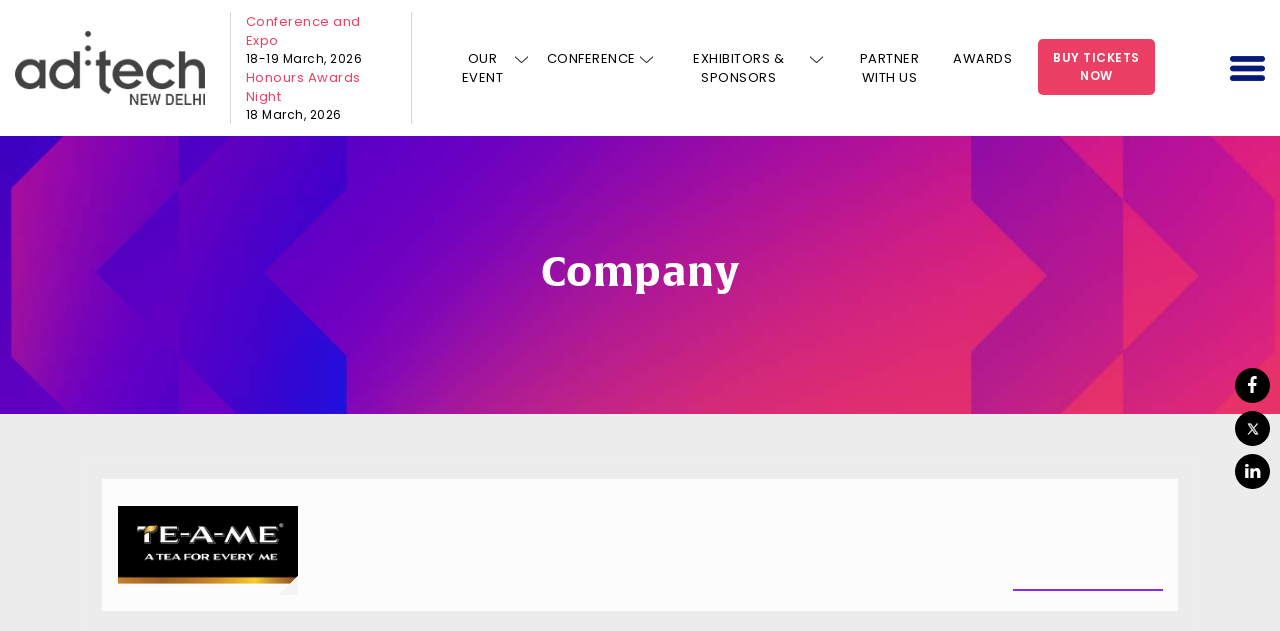

--- FILE ---
content_type: text/html; charset=UTF-8
request_url: https://newdelhi.ad-tech.com/company/te-me-teas/
body_size: 16103
content:

<!doctype html>
<html lang="en">

<head>
  
  <script src="https://cdn-in.pagesense.io/js/60041055615/bd1ea3d6e4514aca8c79b546794c8f55.js"></script>

	<!-- Required meta tags -->
	<meta charset="utf-8">
  <meta name="google-site-verification" content="-ChPluUbQcSTHn8QUEs6mxVy201bScq4jxKwUihY4qo" />
	<meta name="viewport" content="width=device-width, initial-scale=1, shrink-to-fit=no">
    <link rel="shortcut icon" href="https://newdelhi.ad-tech.com/wp-content/themes/adtech/images/favicon.ico" />
	<meta name="title" content="">
	<meta name="description" content="">
	<!-- Bootstrap CSS -->  
	<link rel="stylesheet" href="https://newdelhi.ad-tech.com/wp-content/themes/adtech/css/bootstrap.min.css">
	<link rel="stylesheet" href="https://newdelhi.ad-tech.com/wp-content/themes/adtech/css/owl.carousel.min.css">
	<link rel="stylesheet" href="https://newdelhi.ad-tech.com/wp-content/themes/adtech/css/owl.theme.default.css">
	<link rel="stylesheet" href="https://newdelhi.ad-tech.com/wp-content/themes/adtech/css/animate.min.css">
	<link rel="stylesheet" href="https://newdelhi.ad-tech.com/wp-content/themes/adtech/css/font-awesome.min.css">
	<link rel="stylesheet" href="https://unpkg.com/aos@2.3.1/dist/aos.css">
	<link rel="stylesheet" href="https://cdnjs.cloudflare.com/ajax/libs/fancybox/3.5.7/jquery.fancybox.min.css">


  <!-- check -->
  <link rel="preconnect" href="https://fonts.googleapis.com">
  <link rel="preconnect" href="https://fonts.gstatic.com" crossorigin>
  <link href="https://fonts.googleapis.com/css2?family=Poppins:ital,wght@0,100;0,200;0,300;0,400;0,500;0,600;0,700;0,800;0,900;1,100;1,200;1,300;1,400;1,500;1,600;1,700;1,800;1,900&display=swap" rel="stylesheet">
  <link rel="stylesheet" href="https://newdelhi.ad-tech.com/wp-content/themes/adtech/fonts/alverata/stylesheet.css">
  <link rel="preload" href="https://newdelhi.ad-tech.com/wp-content/themes/adtech/fonts/alverata/Alverata-Bold.ttf" as="font" type="font/ttf" crossorigin>
  <link rel="preload" href="https://newdelhi.ad-tech.com/wp-content/themes/adtech/fonts/alverata/AlverataIrregular-Bold.ttf" as="font" type="font/ttf" crossorigin>
  <!-- check -->
	<link rel="stylesheet" href="https://newdelhi.ad-tech.com/wp-content/themes/adtech/css/jquery.mCustomScrollbar.css">
	<link rel="stylesheet" href="https://newdelhi.ad-tech.com/wp-content/themes/adtech/css/style.css?1769314931">
  <link rel="stylesheet" href="https://newdelhi.ad-tech.com/wp-content/themes/adtech/css/responsive.css?1769314931">
	<!-- <title>Home</title> -->

	<meta name='robots' content='index, follow, max-image-preview:large, max-snippet:-1, max-video-preview:-1' />
	<style>img:is([sizes="auto" i], [sizes^="auto," i]) { contain-intrinsic-size: 3000px 1500px }</style>
	
	<!-- This site is optimized with the Yoast SEO plugin v26.3 - https://yoast.com/wordpress/plugins/seo/ -->
	<title>TE-A-ME Teas - ad:tech</title>
	<link rel="canonical" href="https://newdelhi.ad-tech.com/company/te-me-teas/" />
	<meta property="og:locale" content="en_US" />
	<meta property="og:type" content="article" />
	<meta property="og:title" content="TE-A-ME Teas - ad:tech" />
	<meta property="og:url" content="https://newdelhi.ad-tech.com/company/te-me-teas/" />
	<meta property="og:site_name" content="ad:tech" />
	<meta property="article:modified_time" content="2021-08-17T18:34:44+00:00" />
	<meta property="og:image" content="https://newdelhi.ad-tech.com/wp-content/uploads/2021/08/teame.png" />
	<meta property="og:image:width" content="395" />
	<meta property="og:image:height" content="220" />
	<meta property="og:image:type" content="image/png" />
	<meta name="twitter:card" content="summary_large_image" />
	<script type="application/ld+json" class="yoast-schema-graph">{"@context":"https://schema.org","@graph":[{"@type":"WebPage","@id":"https://newdelhi.ad-tech.com/company/te-me-teas/","url":"https://newdelhi.ad-tech.com/company/te-me-teas/","name":"TE-A-ME Teas - ad:tech","isPartOf":{"@id":"https://newdelhi.ad-tech.com/#website"},"primaryImageOfPage":{"@id":"https://newdelhi.ad-tech.com/company/te-me-teas/#primaryimage"},"image":{"@id":"https://newdelhi.ad-tech.com/company/te-me-teas/#primaryimage"},"thumbnailUrl":"https://newdelhi.ad-tech.com/wp-content/uploads/2021/08/teame.png","datePublished":"2021-08-17T18:34:40+00:00","dateModified":"2021-08-17T18:34:44+00:00","breadcrumb":{"@id":"https://newdelhi.ad-tech.com/company/te-me-teas/#breadcrumb"},"inLanguage":"en-US","potentialAction":[{"@type":"ReadAction","target":["https://newdelhi.ad-tech.com/company/te-me-teas/"]}]},{"@type":"ImageObject","inLanguage":"en-US","@id":"https://newdelhi.ad-tech.com/company/te-me-teas/#primaryimage","url":"https://newdelhi.ad-tech.com/wp-content/uploads/2021/08/teame.png","contentUrl":"https://newdelhi.ad-tech.com/wp-content/uploads/2021/08/teame.png","width":395,"height":220},{"@type":"BreadcrumbList","@id":"https://newdelhi.ad-tech.com/company/te-me-teas/#breadcrumb","itemListElement":[{"@type":"ListItem","position":1,"name":"Home","item":"https://newdelhi.ad-tech.com/"},{"@type":"ListItem","position":2,"name":"TE-A-ME Teas"}]},{"@type":"WebSite","@id":"https://newdelhi.ad-tech.com/#website","url":"https://newdelhi.ad-tech.com/","name":"ad:tech","description":"","potentialAction":[{"@type":"SearchAction","target":{"@type":"EntryPoint","urlTemplate":"https://newdelhi.ad-tech.com/?s={search_term_string}"},"query-input":{"@type":"PropertyValueSpecification","valueRequired":true,"valueName":"search_term_string"}}],"inLanguage":"en-US"}]}</script>
	<!-- / Yoast SEO plugin. -->


<link rel="alternate" type="application/rss+xml" title="ad:tech &raquo; Feed" href="https://newdelhi.ad-tech.com/feed/" />
<link rel="alternate" type="application/rss+xml" title="ad:tech &raquo; Comments Feed" href="https://newdelhi.ad-tech.com/comments/feed/" />
<link rel="alternate" type="application/rss+xml" title="ad:tech &raquo; TE-A-ME Teas Comments Feed" href="https://newdelhi.ad-tech.com/company/te-me-teas/feed/" />
<script>
window._wpemojiSettings = {"baseUrl":"https:\/\/s.w.org\/images\/core\/emoji\/16.0.1\/72x72\/","ext":".png","svgUrl":"https:\/\/s.w.org\/images\/core\/emoji\/16.0.1\/svg\/","svgExt":".svg","source":{"concatemoji":"https:\/\/newdelhi.ad-tech.com\/wp-includes\/js\/wp-emoji-release.min.js"}};
/*! This file is auto-generated */
!function(s,n){var o,i,e;function c(e){try{var t={supportTests:e,timestamp:(new Date).valueOf()};sessionStorage.setItem(o,JSON.stringify(t))}catch(e){}}function p(e,t,n){e.clearRect(0,0,e.canvas.width,e.canvas.height),e.fillText(t,0,0);var t=new Uint32Array(e.getImageData(0,0,e.canvas.width,e.canvas.height).data),a=(e.clearRect(0,0,e.canvas.width,e.canvas.height),e.fillText(n,0,0),new Uint32Array(e.getImageData(0,0,e.canvas.width,e.canvas.height).data));return t.every(function(e,t){return e===a[t]})}function u(e,t){e.clearRect(0,0,e.canvas.width,e.canvas.height),e.fillText(t,0,0);for(var n=e.getImageData(16,16,1,1),a=0;a<n.data.length;a++)if(0!==n.data[a])return!1;return!0}function f(e,t,n,a){switch(t){case"flag":return n(e,"\ud83c\udff3\ufe0f\u200d\u26a7\ufe0f","\ud83c\udff3\ufe0f\u200b\u26a7\ufe0f")?!1:!n(e,"\ud83c\udde8\ud83c\uddf6","\ud83c\udde8\u200b\ud83c\uddf6")&&!n(e,"\ud83c\udff4\udb40\udc67\udb40\udc62\udb40\udc65\udb40\udc6e\udb40\udc67\udb40\udc7f","\ud83c\udff4\u200b\udb40\udc67\u200b\udb40\udc62\u200b\udb40\udc65\u200b\udb40\udc6e\u200b\udb40\udc67\u200b\udb40\udc7f");case"emoji":return!a(e,"\ud83e\udedf")}return!1}function g(e,t,n,a){var r="undefined"!=typeof WorkerGlobalScope&&self instanceof WorkerGlobalScope?new OffscreenCanvas(300,150):s.createElement("canvas"),o=r.getContext("2d",{willReadFrequently:!0}),i=(o.textBaseline="top",o.font="600 32px Arial",{});return e.forEach(function(e){i[e]=t(o,e,n,a)}),i}function t(e){var t=s.createElement("script");t.src=e,t.defer=!0,s.head.appendChild(t)}"undefined"!=typeof Promise&&(o="wpEmojiSettingsSupports",i=["flag","emoji"],n.supports={everything:!0,everythingExceptFlag:!0},e=new Promise(function(e){s.addEventListener("DOMContentLoaded",e,{once:!0})}),new Promise(function(t){var n=function(){try{var e=JSON.parse(sessionStorage.getItem(o));if("object"==typeof e&&"number"==typeof e.timestamp&&(new Date).valueOf()<e.timestamp+604800&&"object"==typeof e.supportTests)return e.supportTests}catch(e){}return null}();if(!n){if("undefined"!=typeof Worker&&"undefined"!=typeof OffscreenCanvas&&"undefined"!=typeof URL&&URL.createObjectURL&&"undefined"!=typeof Blob)try{var e="postMessage("+g.toString()+"("+[JSON.stringify(i),f.toString(),p.toString(),u.toString()].join(",")+"));",a=new Blob([e],{type:"text/javascript"}),r=new Worker(URL.createObjectURL(a),{name:"wpTestEmojiSupports"});return void(r.onmessage=function(e){c(n=e.data),r.terminate(),t(n)})}catch(e){}c(n=g(i,f,p,u))}t(n)}).then(function(e){for(var t in e)n.supports[t]=e[t],n.supports.everything=n.supports.everything&&n.supports[t],"flag"!==t&&(n.supports.everythingExceptFlag=n.supports.everythingExceptFlag&&n.supports[t]);n.supports.everythingExceptFlag=n.supports.everythingExceptFlag&&!n.supports.flag,n.DOMReady=!1,n.readyCallback=function(){n.DOMReady=!0}}).then(function(){return e}).then(function(){var e;n.supports.everything||(n.readyCallback(),(e=n.source||{}).concatemoji?t(e.concatemoji):e.wpemoji&&e.twemoji&&(t(e.twemoji),t(e.wpemoji)))}))}((window,document),window._wpemojiSettings);
</script>
<style id='wp-emoji-styles-inline-css'>

	img.wp-smiley, img.emoji {
		display: inline !important;
		border: none !important;
		box-shadow: none !important;
		height: 1em !important;
		width: 1em !important;
		margin: 0 0.07em !important;
		vertical-align: -0.1em !important;
		background: none !important;
		padding: 0 !important;
	}
</style>
<link rel='stylesheet' id='wp-block-library-css' href='https://newdelhi.ad-tech.com/wp-includes/css/dist/block-library/style.min.css' media='all' />
<style id='classic-theme-styles-inline-css'>
/*! This file is auto-generated */
.wp-block-button__link{color:#fff;background-color:#32373c;border-radius:9999px;box-shadow:none;text-decoration:none;padding:calc(.667em + 2px) calc(1.333em + 2px);font-size:1.125em}.wp-block-file__button{background:#32373c;color:#fff;text-decoration:none}
</style>
<style id='global-styles-inline-css'>
:root{--wp--preset--aspect-ratio--square: 1;--wp--preset--aspect-ratio--4-3: 4/3;--wp--preset--aspect-ratio--3-4: 3/4;--wp--preset--aspect-ratio--3-2: 3/2;--wp--preset--aspect-ratio--2-3: 2/3;--wp--preset--aspect-ratio--16-9: 16/9;--wp--preset--aspect-ratio--9-16: 9/16;--wp--preset--color--black: #000000;--wp--preset--color--cyan-bluish-gray: #abb8c3;--wp--preset--color--white: #ffffff;--wp--preset--color--pale-pink: #f78da7;--wp--preset--color--vivid-red: #cf2e2e;--wp--preset--color--luminous-vivid-orange: #ff6900;--wp--preset--color--luminous-vivid-amber: #fcb900;--wp--preset--color--light-green-cyan: #7bdcb5;--wp--preset--color--vivid-green-cyan: #00d084;--wp--preset--color--pale-cyan-blue: #8ed1fc;--wp--preset--color--vivid-cyan-blue: #0693e3;--wp--preset--color--vivid-purple: #9b51e0;--wp--preset--gradient--vivid-cyan-blue-to-vivid-purple: linear-gradient(135deg,rgba(6,147,227,1) 0%,rgb(155,81,224) 100%);--wp--preset--gradient--light-green-cyan-to-vivid-green-cyan: linear-gradient(135deg,rgb(122,220,180) 0%,rgb(0,208,130) 100%);--wp--preset--gradient--luminous-vivid-amber-to-luminous-vivid-orange: linear-gradient(135deg,rgba(252,185,0,1) 0%,rgba(255,105,0,1) 100%);--wp--preset--gradient--luminous-vivid-orange-to-vivid-red: linear-gradient(135deg,rgba(255,105,0,1) 0%,rgb(207,46,46) 100%);--wp--preset--gradient--very-light-gray-to-cyan-bluish-gray: linear-gradient(135deg,rgb(238,238,238) 0%,rgb(169,184,195) 100%);--wp--preset--gradient--cool-to-warm-spectrum: linear-gradient(135deg,rgb(74,234,220) 0%,rgb(151,120,209) 20%,rgb(207,42,186) 40%,rgb(238,44,130) 60%,rgb(251,105,98) 80%,rgb(254,248,76) 100%);--wp--preset--gradient--blush-light-purple: linear-gradient(135deg,rgb(255,206,236) 0%,rgb(152,150,240) 100%);--wp--preset--gradient--blush-bordeaux: linear-gradient(135deg,rgb(254,205,165) 0%,rgb(254,45,45) 50%,rgb(107,0,62) 100%);--wp--preset--gradient--luminous-dusk: linear-gradient(135deg,rgb(255,203,112) 0%,rgb(199,81,192) 50%,rgb(65,88,208) 100%);--wp--preset--gradient--pale-ocean: linear-gradient(135deg,rgb(255,245,203) 0%,rgb(182,227,212) 50%,rgb(51,167,181) 100%);--wp--preset--gradient--electric-grass: linear-gradient(135deg,rgb(202,248,128) 0%,rgb(113,206,126) 100%);--wp--preset--gradient--midnight: linear-gradient(135deg,rgb(2,3,129) 0%,rgb(40,116,252) 100%);--wp--preset--font-size--small: 13px;--wp--preset--font-size--medium: 20px;--wp--preset--font-size--large: 36px;--wp--preset--font-size--x-large: 42px;--wp--preset--spacing--20: 0.44rem;--wp--preset--spacing--30: 0.67rem;--wp--preset--spacing--40: 1rem;--wp--preset--spacing--50: 1.5rem;--wp--preset--spacing--60: 2.25rem;--wp--preset--spacing--70: 3.38rem;--wp--preset--spacing--80: 5.06rem;--wp--preset--shadow--natural: 6px 6px 9px rgba(0, 0, 0, 0.2);--wp--preset--shadow--deep: 12px 12px 50px rgba(0, 0, 0, 0.4);--wp--preset--shadow--sharp: 6px 6px 0px rgba(0, 0, 0, 0.2);--wp--preset--shadow--outlined: 6px 6px 0px -3px rgba(255, 255, 255, 1), 6px 6px rgba(0, 0, 0, 1);--wp--preset--shadow--crisp: 6px 6px 0px rgba(0, 0, 0, 1);}:where(.is-layout-flex){gap: 0.5em;}:where(.is-layout-grid){gap: 0.5em;}body .is-layout-flex{display: flex;}.is-layout-flex{flex-wrap: wrap;align-items: center;}.is-layout-flex > :is(*, div){margin: 0;}body .is-layout-grid{display: grid;}.is-layout-grid > :is(*, div){margin: 0;}:where(.wp-block-columns.is-layout-flex){gap: 2em;}:where(.wp-block-columns.is-layout-grid){gap: 2em;}:where(.wp-block-post-template.is-layout-flex){gap: 1.25em;}:where(.wp-block-post-template.is-layout-grid){gap: 1.25em;}.has-black-color{color: var(--wp--preset--color--black) !important;}.has-cyan-bluish-gray-color{color: var(--wp--preset--color--cyan-bluish-gray) !important;}.has-white-color{color: var(--wp--preset--color--white) !important;}.has-pale-pink-color{color: var(--wp--preset--color--pale-pink) !important;}.has-vivid-red-color{color: var(--wp--preset--color--vivid-red) !important;}.has-luminous-vivid-orange-color{color: var(--wp--preset--color--luminous-vivid-orange) !important;}.has-luminous-vivid-amber-color{color: var(--wp--preset--color--luminous-vivid-amber) !important;}.has-light-green-cyan-color{color: var(--wp--preset--color--light-green-cyan) !important;}.has-vivid-green-cyan-color{color: var(--wp--preset--color--vivid-green-cyan) !important;}.has-pale-cyan-blue-color{color: var(--wp--preset--color--pale-cyan-blue) !important;}.has-vivid-cyan-blue-color{color: var(--wp--preset--color--vivid-cyan-blue) !important;}.has-vivid-purple-color{color: var(--wp--preset--color--vivid-purple) !important;}.has-black-background-color{background-color: var(--wp--preset--color--black) !important;}.has-cyan-bluish-gray-background-color{background-color: var(--wp--preset--color--cyan-bluish-gray) !important;}.has-white-background-color{background-color: var(--wp--preset--color--white) !important;}.has-pale-pink-background-color{background-color: var(--wp--preset--color--pale-pink) !important;}.has-vivid-red-background-color{background-color: var(--wp--preset--color--vivid-red) !important;}.has-luminous-vivid-orange-background-color{background-color: var(--wp--preset--color--luminous-vivid-orange) !important;}.has-luminous-vivid-amber-background-color{background-color: var(--wp--preset--color--luminous-vivid-amber) !important;}.has-light-green-cyan-background-color{background-color: var(--wp--preset--color--light-green-cyan) !important;}.has-vivid-green-cyan-background-color{background-color: var(--wp--preset--color--vivid-green-cyan) !important;}.has-pale-cyan-blue-background-color{background-color: var(--wp--preset--color--pale-cyan-blue) !important;}.has-vivid-cyan-blue-background-color{background-color: var(--wp--preset--color--vivid-cyan-blue) !important;}.has-vivid-purple-background-color{background-color: var(--wp--preset--color--vivid-purple) !important;}.has-black-border-color{border-color: var(--wp--preset--color--black) !important;}.has-cyan-bluish-gray-border-color{border-color: var(--wp--preset--color--cyan-bluish-gray) !important;}.has-white-border-color{border-color: var(--wp--preset--color--white) !important;}.has-pale-pink-border-color{border-color: var(--wp--preset--color--pale-pink) !important;}.has-vivid-red-border-color{border-color: var(--wp--preset--color--vivid-red) !important;}.has-luminous-vivid-orange-border-color{border-color: var(--wp--preset--color--luminous-vivid-orange) !important;}.has-luminous-vivid-amber-border-color{border-color: var(--wp--preset--color--luminous-vivid-amber) !important;}.has-light-green-cyan-border-color{border-color: var(--wp--preset--color--light-green-cyan) !important;}.has-vivid-green-cyan-border-color{border-color: var(--wp--preset--color--vivid-green-cyan) !important;}.has-pale-cyan-blue-border-color{border-color: var(--wp--preset--color--pale-cyan-blue) !important;}.has-vivid-cyan-blue-border-color{border-color: var(--wp--preset--color--vivid-cyan-blue) !important;}.has-vivid-purple-border-color{border-color: var(--wp--preset--color--vivid-purple) !important;}.has-vivid-cyan-blue-to-vivid-purple-gradient-background{background: var(--wp--preset--gradient--vivid-cyan-blue-to-vivid-purple) !important;}.has-light-green-cyan-to-vivid-green-cyan-gradient-background{background: var(--wp--preset--gradient--light-green-cyan-to-vivid-green-cyan) !important;}.has-luminous-vivid-amber-to-luminous-vivid-orange-gradient-background{background: var(--wp--preset--gradient--luminous-vivid-amber-to-luminous-vivid-orange) !important;}.has-luminous-vivid-orange-to-vivid-red-gradient-background{background: var(--wp--preset--gradient--luminous-vivid-orange-to-vivid-red) !important;}.has-very-light-gray-to-cyan-bluish-gray-gradient-background{background: var(--wp--preset--gradient--very-light-gray-to-cyan-bluish-gray) !important;}.has-cool-to-warm-spectrum-gradient-background{background: var(--wp--preset--gradient--cool-to-warm-spectrum) !important;}.has-blush-light-purple-gradient-background{background: var(--wp--preset--gradient--blush-light-purple) !important;}.has-blush-bordeaux-gradient-background{background: var(--wp--preset--gradient--blush-bordeaux) !important;}.has-luminous-dusk-gradient-background{background: var(--wp--preset--gradient--luminous-dusk) !important;}.has-pale-ocean-gradient-background{background: var(--wp--preset--gradient--pale-ocean) !important;}.has-electric-grass-gradient-background{background: var(--wp--preset--gradient--electric-grass) !important;}.has-midnight-gradient-background{background: var(--wp--preset--gradient--midnight) !important;}.has-small-font-size{font-size: var(--wp--preset--font-size--small) !important;}.has-medium-font-size{font-size: var(--wp--preset--font-size--medium) !important;}.has-large-font-size{font-size: var(--wp--preset--font-size--large) !important;}.has-x-large-font-size{font-size: var(--wp--preset--font-size--x-large) !important;}
:where(.wp-block-post-template.is-layout-flex){gap: 1.25em;}:where(.wp-block-post-template.is-layout-grid){gap: 1.25em;}
:where(.wp-block-columns.is-layout-flex){gap: 2em;}:where(.wp-block-columns.is-layout-grid){gap: 2em;}
:root :where(.wp-block-pullquote){font-size: 1.5em;line-height: 1.6;}
</style>
<link rel='stylesheet' id='contact-form-7-css' href='https://newdelhi.ad-tech.com/wp-content/plugins/contact-form-7/includes/css/styles.css' media='all' />
<style id='contact-form-7-inline-css'>
.wpcf7 .wpcf7-recaptcha iframe {margin-bottom: 0;}.wpcf7 .wpcf7-recaptcha[data-align="center"] > div {margin: 0 auto;}.wpcf7 .wpcf7-recaptcha[data-align="right"] > div {margin: 0 0 0 auto;}
</style>
<link rel='stylesheet' id='wpcf7-redirect-script-frontend-css' href='https://newdelhi.ad-tech.com/wp-content/plugins/wpcf7-redirect/build/assets/frontend-script.css' media='all' />
<link rel='stylesheet' id='adtech-style-css' href='https://newdelhi.ad-tech.com/wp-content/themes/adtech/style.css' media='all' />
<link rel='stylesheet' id='wp-pagenavi-css' href='https://newdelhi.ad-tech.com/wp-content/plugins/wp-pagenavi/pagenavi-css.css' media='all' />
<script src="https://newdelhi.ad-tech.com/wp-includes/js/jquery/jquery.min.js" id="jquery-core-js"></script>
<script src="https://newdelhi.ad-tech.com/wp-includes/js/jquery/jquery-migrate.min.js" id="jquery-migrate-js"></script>
<script id="whp8655front.js3660-js-extra">
var whp_local_data = {"add_url":"https:\/\/newdelhi.ad-tech.com\/wp-admin\/post-new.php?post_type=event","ajaxurl":"https:\/\/newdelhi.ad-tech.com\/wp-admin\/admin-ajax.php"};
</script>
<script src="https://newdelhi.ad-tech.com/wp-content/plugins/wp-security-hardening/modules/js/front.js" id="whp8655front.js3660-js"></script>
<link rel="https://api.w.org/" href="https://newdelhi.ad-tech.com/wp-json/" /><link rel="alternate" title="JSON" type="application/json" href="https://newdelhi.ad-tech.com/wp-json/wp/v2/company/895" /><link rel="EditURI" type="application/rsd+xml" title="RSD" href="https://newdelhi.ad-tech.com/xmlrpc.php?rsd" />

<link rel='shortlink' href='https://newdelhi.ad-tech.com/?p=895' />
<link rel="alternate" title="oEmbed (JSON)" type="application/json+oembed" href="https://newdelhi.ad-tech.com/wp-json/oembed/1.0/embed?url=https%3A%2F%2Fnewdelhi.ad-tech.com%2Fcompany%2Fte-me-teas%2F" />
<link rel="alternate" title="oEmbed (XML)" type="text/xml+oembed" href="https://newdelhi.ad-tech.com/wp-json/oembed/1.0/embed?url=https%3A%2F%2Fnewdelhi.ad-tech.com%2Fcompany%2Fte-me-teas%2F&#038;format=xml" />
<link rel="pingback" href="https://newdelhi.ad-tech.com/xmlrpc.php"><style>.recentcomments a{display:inline !important;padding:0 !important;margin:0 !important;}</style>		<style id="wp-custom-css">
			/* .whats_new_sec_two.feat_spons, .home_feature_sponsers {
	display: none;
} */
.btn_theme_page {
	display: block;
	background: #eb4063;
	color: #fff !important;
	font-weight: 500;
	font-size: 15px;
	padding: 12px 10px;
	width: 285px;
	margin: 12px auto 0;
	border-radius: 5px;
}
.profile_dtls p {
	word-wrap: break-word;
}
.page.page-id-10286 #post-10286 input[type="checkbox"] {
	width: 15px;
	min-width: 15px;
	max-width: 15px;
	height: 15px;
	min-height: 15px;
	max-height: 15px;
	position: relative;
	top: 1px;
	margin-right: 7px;
}

/* Theme 2024 start */
.page.page-id-9521 #post-9521 .entry-content {
	margin: 0;
}
.page.page-id-9521 #post-9521 .ld_boxes p img {
	height: 16px;
	margin: 0 8px 0 0;
	vertical-align: middle;
}
.page.page-id-9521 #post-9521 .ld_boxes p {
	display: flex;
	justify-content: center;
	margin: 12px 0;
	align-items: center;
}
.page.page-id-9521 .sec_b.welcome_sec_abt {
	padding: 50px 0;
}
/* Theme 2024 end */

/* Theme 2025 start */
.page.page-id-11111 #post-11111 .entry-content {
    margin: 0;
}
.page.page-id-11111 #post-11111 .ld_boxes p img {
    height: 16px;
    margin: 0 8px 0 0;
    vertical-align: middle;
}
.page.page-id-11111 #post-11111 .ld_boxes p {
    /*display: flex;*/
    justify-content: center;
    margin: 12px 0;
    align-items: center;
}
.page.page-id-11111 .sec_b.welcome_sec_abt {
    padding: 50px 0;
}
.page.page-id-11111 .ld_boxes::before {	display: none;
}
/* Theme 2025 end */

.venue_img img {
	margin: 0 20px 0 0;
	height: 45px;
}
.venue_img {
	display: flex;
	margin: 15px 0 0 0;
	padding: 10px;
	background: #f2f2f2;
	border-radius: 10px;
	border: 1px solid gainsboro;
}
.venue_img p {
	margin: 0;
}
.lwr_mnu_txt {
	text-transform: lowercase;
}
.page-template-default.page.page-id-9368 .trends_head.prtnr_evnt p {
	text-align: left;
	margin: 12px 0 0 0;
	font-size: 17px;
}
.page-template-default.page.page-id-9368 .trends_head.prtnr_evnt ul li {
	line-height: 36px;
	font-size: 18px;
}
body.home .bnr_content_slider .btn_bnr.aos-init.aos-animate{
	display:none;
}
body.home .bnr_content_slider h6.aos-init.aos-animate{
	display:none;
}

.webinar_resources .demand_a figcaption a{
	width:100%;
}


body.page-id-5496 article .entry-content h4, body.page-id-6374 article .entry-content h4{
	    margin-bottom: 20px;
}

body.page-id-5496 article .entry-content form.wpcf7-form.init .field_a input, body.page-id-6374 article .entry-content form.wpcf7-form.init .field_a input{
margin-top: 10px;
height: 48px;
border-color: #cad0ff !important;
border-radius: 21px !important;
width: 100%;
padding: 3px 15px !important;
background: #fff;
	color: #000 !important;
}
.page_ftr .ftr_a form.wpcf7-form .field_a {
    max-width: 31%;
    margin-bottom: 0;
}
.page_ftr .ftr_a form.wpcf7-form p {
    margin-bottom: 0;
    width: 100%;
}
.page_ftr .ftr_a input.wpcf7-form-control.wpcf7-submit.send_me {
    max-width: 31% !important;
}
.wpcf7 form.invalid .wpcf7-response-output {
    color: #852bfe;
    margin: 0;
    margin-top: 20px;
}


/* once-cache-clear-remove-this-css */
/*11-12-2021*/
.spot_head img {
	width: 169px;
}
.spnsers_by img {
	width: 150px;
}
.spnsers_by h5 img {
	width: auto;
}
.themes_main.themes_main_b .theme_a {
	min-height: auto;
}
.themes_main_b .theme_a h6 {
	display: flex;
	align-items: center;
}
.theme_list.theme_list_b {
	display: block;
}
.theme_list.theme_list_b .them_des {
	display: flex;
	align-items: center;
	overflow: hidden;
}
.theme_list.theme_list_b .them_des img {
	margin: 0;
	min-width: 109px;
	max-width: 109px;
}

.theme_list.theme_list_b .them_des .list_b_r {
	flex: 1;
	padding-left: 25px;
}
.theme_list.theme_list_b .them_des .them_logo {
	padding: 0;
	margin: 0;
	border-right: 0;
}
.theme_list.theme_list_b .them_des .them_logo img {
	width: 109px !important;
	height: auto !important;
	min-width: auto !important;
	max-width: unset !important;
	border-radius: 0 !important;
}
.theme_list.theme_list_b {
	border: 1px solid #e6e6e6;
	padding: 12px;
	border-radius: 5px;
}
.spnsers_thme img {
	width: 151px;
}
.last_note.lst_agenga {
	padding: 0;
}
.theme_list.theme_list_b .them_des p {
	margin: 4px 0px;
}
/* once-cache-clear-remove-this-css */
















@media only screen and (max-width: 992px) {
	.page_ftr .ftr_a form.wpcf7-form .field_a {
    max-width: 46%;
    margin-bottom: 15px;
}
  .home.page-template-default.page.page-id-12 section.banner_part {
    padding-top: 60px !important;
}
}

@media only screen and (max-width: 769px) {
	.page_ftr .ftr_a form.wpcf7-form .field_a {
    max-width: 100%;
    margin-bottom: 15px;
}
	.page_ftr .ftr_a input.wpcf7-form-control.wpcf7-submit.send_me {
    max-width: none !important;
}
}
/* 
.page_ftr .container:first-child .row:first-child{
	display:none;
} */
/* .page.page-id-9319 .page_ftr .container:first-child .row:first-child{
	display:block;
}
 */

.page_ftr {
    padding: 20px 0px;
}

.ftr_nav {
    margin-top: 5px;
}

/*Need to remove after cache*/
.from-block_adtech .from-fild label span input, .from-block_adtech .from-fild label span select, .from-block_adtech .from-fild label span textarea {
	margin-top: 10px;
    height: 42px;
    margin-bottom: 15px;
    border-color: #cad0ff;
    border-radius: 21px;
	width: 100%;
    padding: 0 15px;
}

.from-block_adtech .from-fild label span textarea{
	height: 100px;
    padding: 10px 15px;
    resize: none;
	outline:none;
}

.key_no_te_b h2 {
	font-size: 20px;
	font-weight: 600;
/* 	text-transform: uppercase; */
	letter-spacing: 0;
}

.key_note_a {
    padding: 20px 0 20px 0;
}

body.page-id-3554 .demand_a figcaption a:last-child{
	border:none !important;
}

body.page-id-3554 .register_view_bot {
	display: block !important;
	border-bottom: 2px solid #d0d0d0;
}

body.page-id-3554 .demand_a figcaption a::after {
	content: "";
    border-color: #0000;
    border-style: solid;
    border-width: 0 !important;
    height: 0;
    position: absolute;
    right: 0px !important;
    bottom: 0px !important;
    transform: rotate(0deg);
}

.demand_a figcaption a {
	/* width: 171px; */
	border-radius: 0;
	border: none;
	height: auto !important;
	text-transform: uppercase;
	font-size: 17px;
	color: #852bfe;
	/* display: flex; */
	/* margin-top: 15px; */
	font-weight: 500;
	border-right: 2px solid #852bfe;
	padding: 0px 10px !important;
	height: auto !important;
	margin: 10px 0px;
	display: inline-block;
}
/*Need to remove after cache*/

/*Venue Page CSS*/
.node-page .field-name-field-body-2 p{
font-size:16px !important;
margin-bottom:10px !important;
}

.rate_chart_tab{
		width:100%;
		border:none;
border-bottom: 4px solid #e23b8e;
margin-bottom:15px;
	}
	
	.rate_chart_tab tr:nth-child(1) th{
		background:#55acee;
		padding:10px;
		color:#fff;
		text-transform:uppercase;
		font-size:19px;
	}
	
	.rate_chart_tab tr:nth-child(2) td{
		background:#f1f1f1;
		padding:10px;
	}
	
	.rate_chart_tab tr:nth-child(4) td{
		background:#f1f1f1;
		padding:10px;
	}
	
	.rate_chart_tab tr:nth-child(3) td{
		padding:10px;
		background:#fff;
	}
	
	.rate_chart_tab p{
		padding:5px 0px !important;
		margin:0px !important;
		color:#474648 !important;
	}

.the_leela_booking{
		float:left;
		width:100%;
		font-size:16px;
		font-weight:bold;
		text-align:center;
		text-decoration:none;
		background:#a2c614;
		color:#fff !important;
		padding:10px 0px;
		border:1px solid #a2c614;
margin-bottom:15px;
	}
	
	.the_leela_booking:hover{
		background:#fff;
		color:#a2c614 !important;
	}

.list_with_style{
	list-style: disc;
	margin: 0 0 15px 25px;
}

.list_with_style li{
	margin: 0 0 5px 0;
}

.spnsers_thme {
    text-align: center;
    margin: 30px 0 0 0;
}

.page-template-main-agenda .top_button{
	margin-top: 20px;
}

.page-template-main-agenda .top_button .col-md-3 .day_spec_button{
	    background-image: linear-gradient(to right, #5b32ff, #782efa, #8f29f6, #a225f1, #b322ec, #c614de, #d405d0, #e000c3, #ea00aa, #ef0092, #f0007d, #ed1869);
    color: #fff !important;
    display: flex;
    font-size: 14px;
    text-transform: uppercase;
    border-radius: 0;
    max-width: 100%;
    width: 100%;
    text-align: center;
    height: 53px;
    align-items: center;
    justify-content: center;
    transition: all 0.2s ease;
}

.page-template-main-agenda .spnsers_by {
    padding: 5px 0px;
		margin: 20px auto 0px auto;
}

.page-template-main-agenda .spot_title h3 {
    font-size: 23px;
    font-weight: 600;
   
    color: #80057f;
    text-transform: uppercase;
    margin: 10px 0 10px 0;
}

.page-template-main-agenda .spolight {
    margin-bottom: 20px;
    margin-top: 0px;
}

.page-template-main-agenda .separator_topic{
	height:15px;
	margin-top: 20px;
}

.page-template-main-agenda .theme_list {
    display: flex;
    align-items: flex-end;
    margin-top: 15px;
}

.page-template-main-agenda .spnsers_thme h5 {
    margin-bottom: 0;
    font-size: 1.25rem;
}

.ky_head {
    flex: 1;
    padding: 8px 15px;
    background: #009ffe;
    font-size: 17px;
    font-weight: 600;
   
    color: #fff;
/*  text-transform: uppercase; */
    justify-content: center;
    min-height: 55px;
    display: flex;
    align-items: center;
    position: relative;
}

.ky_time {
    background: #3f3e40;
    padding: 8px 15px;
    font-size: 17px;
    font-weight: 600;
  
    color: #fff;
    text-transform: uppercase;
    min-height: 55px;
    box-shadow: rgb(0 0 0 / 36%) 0px 0px 10px, rgb(0 0 0 / 31%) 0px 0px 6px;
    display: flex;
    align-items: center;
}

.ky_time img {
    margin-right: 15px;
    width: 25px;
}

.ky_time_break {
/* 	min-height: 125px; */
	min-height: 79px;
}
.ky_head_break img{
	margin-left: 2%;
}

.theme_a h6 {
    padding: 8px 15px;
    background: #b8a200;
/*  text-transform: uppercase; */
    font-weight: 600;
    font-size: 18px;
    position: relative;
    color: #fff;
    min-height: 55px;
}

.page-template-main-agenda .spot_b {
    padding-left: 20px;
    border-left: 1px dashed #80057f;
    margin-left: 20px;
}

.page-template-main-agenda .spot_a {
    padding-right: 0;
    border-right: none;
}

.page-template-main-agenda .spot_cirle {
    margin-right: 15px;
}

.spot_cirle{
	min-width: 183px !important;
}

.page-template-main-agenda  .spot_dec .spot_head .title_head_sopt{
	padding:0px 15px;
}

.page-template-main-agenda .spot_b h6 {
    font-size: 1.25rem;
    margin-bottom: 5px;
}

.page-template-main-agenda .spot_b {
    width: 25%;
    text-align: center;
    min-width: 25%;
    max-width: 26%;
}
.page-template-main-agenda .spot_b.clss_keynote_session{
    width: 40%;
    text-align: center;
    min-width: 27%;
    max-width: 40%;
}

.page-template-main-agenda .spolight {
	max-width: unset !important;
}

/* delete-css */
.sponsors-partners-all.spr_ptr h3 {
	width: 100%;
	font-size: 20px;
	font-weight: 600;
	
	margin: 6px 0;
	color: #1e1e1e;
	text-align: center;
	background: #f0f0f0;
	padding: 10px 0;
	border-radius: 5px;
}
.sponsors-partners-all.spr_ptr .row{
	justify-content: center;
}
.page.page-id-3530 .spon_part figure {
	max-width: 165px;
}
.sponsers_a_logo .spon_part{
	padding: 7px;
}
.sponsers_a_logo .spon_part figure{
	max-width: 280px;	
	height: auto;
}
.sponsers_diam_logo .spon_part figure{
	max-width: 200px;
}
.sponsers_b_logo .spon_part figure{
	max-width: 180px;	
}
.spon_part figure {
	max-width: 170px;
}
.sponsers_d_logo .spon_part figure{
	max-width: 170px;	
}

.page-template-main-agenda .theme_a h3 {
    text-transform: uppercase;
}

/* 28-03-2022 */
.pubcrawl_networking_bash {
	display: flex;
	align-items: center;
	justify-content: center;
}
.pubcrawl_networking_bash div img {
	width: 180px;
}

.pubcrawl_networking_bash div.logo1,.pubcrawl_networking_bash div.logo2 {
	border: 2px solid #eee;
  padding: 15px;
  margin: 5px;
}

.intro_panel ul {
	list-style-type: disc;
  margin: 15px 0 0 4%;
}
.intro_panel ul li {
  margin-bottom: 10px;
}
.ky_head.ky_head_break.spnsrd_brk {
	flex-wrap: wrap;
}
.ky_head.ky_head_break.spnsrd_brk span {
/* 	width: 100%; */
	text-align: center;
	margin-bottom: 13px;
	font-size:22px;
	color: #fff;
}
.ky_head.ky_head_break.spnsrd_brk img {
	width: 190px;
}
.spnsrd_by_span {
	width: auto !important;
	margin: 0 !important;
	font-size:17px !important;
}
.stage_tea_break h3 {
  margin: 0 0 10px 0;
  color: #fff;
}
.stage_tea_break {
  padding: 15px;
  background: #471d45;
}
.stage_tea_break p {
	margin: 0;
}
.stage_tea_break p span {
	font-size: 17px;
	text-transform: uppercase;
	font-weight: 600;
	letter-spacing: 0;
	margin-right: 21px;
	color: #fff;
}
/* 28-03-2022 */

/* 29-03-2022 start */
.sec_b.ad_board .board_a{
	min-height: 440px;
}
/* 29-03-2022 end */

@media only screen and (max-width: 767px) {
	.speak_content.spkr_content {
		padding-bottom: 5px;
	}
.page.page-id-9521 .sec_b p {
	font-size: 16px !important;
	margin: 10px 0;
}
	.page.page-id-9521 .sec_b.welcome_sec_abt {
	padding: 35px 0;
}
	.page.page-id-9521 .sec_b.welcome_sec_abt h4 {
	font-size: 20px !important;
	margin-bottom: 20px !important;
}
	.page.page-id-9521 .sec_b.welcome_sec_abt h6 {
	font-size: 17px !important;
}
}

/*Profile page 24/03/22 start*/
@media only screen and (max-width: 768px) {
.my_profile_info .company_logo {
    position: absolute;
    bottom: 10px;
    right: 15px;
    text-align: center;
    display: flex;
}
.nav_a li a {
    padding: 10px;
	}
}
@media only screen and (max-width: 767px) {
.single-board_member .profile_details .details_text{ 
width:100%; 
text-align:center;
	}
.single-board_member .my_profile_info .company_logo {
    position: unset;
    text-align: center;
}	
	
.single-article .profile_details .details_text{ 
width:100%; 
text-align:center;
	}
	
	.my_profile_info .details_text p span {
	font-size: 15px;
	display: block;
	margin: 5px 0 0 0;
}
	.my_profile_info .details_text h3 {
	font-size: 19px;
	text-align: center;
	margin: 15px 0 0 0;
}
	.my_profile_info .details_text p {
	font-size: 16px;
	text-align: center;
	display: block;
}
}

/*Profile page 24/03/22 end*/



/* 04-04-2022 Start */

.team_main_contct{
	padding: 20px 0 0 0;
}

.noselect {
  -webkit-touch-callout: none; /* iOS Safari */
    -webkit-user-select: none; /* Safari */
     -khtml-user-select: none; /* Konqueror HTML */
       -moz-user-select: none; /* Old versions of Firefox */
        -ms-user-select: none; /* Internet Explorer/Edge */
            user-select: none; /* Non-prefixed version, currently
                                  supported by Chrome, Edge, Opera and Firefox */
}

/* 04-04-2022 End */


/* 07-04-2022 Start */

.board_a.board_a_keynote_only_2{
	display: flex;
	align-items: center;
	justify-content: left;
}

.board_a.board_a_keynote_only_2 img{
	max-width: 150px;
	max-height: 150px;
}

.board_a.board_a_keynote_only_2 a{
	display: flex;
	align-items: center;
	text-align: left;
}

.board_a.board_a_keynote_only_2 a .pro_nme_desig{
	margin-left: 15px;
}

/* 07-04-2022 End */

/* 05-12-2022 start */
.part_btn a {
	/*	font-size: 14px;*/
	font-size: 17px;
/*	max-width: 295px;*/
	max-width: 350px;
}
/* 05-12-2022 end */

/* 13-12-2022 start */
/* .top_hdr {
---position: absolute;---
	position: relative;
}
.banner_part figure {
	margin: 0;
} */
/* 13-12-2022 end */


li.nav_d_a_buy a{
	padding: 10px;
}

/* .nav_d_a_buy{
	background: #ff1500;
	color: #fff;
}
 */
@media only screen and (max-width: 767px) {
.page-id-5624 .event_block.py-5 {
  padding-top: 0 !important;
  padding-bottom: 25px !important;
}
.page-id-5624 .event_block.py-5 h1 {
  font-size: 24px;
  margin-top: 0;
}
.page-id-5624 .event_block.py-5 .ex_center_details > h2 {
  font-size: 18px;
}
.page-id-5624 .event_block.py-5 .col-12.mt-5 {
  margin-top: 10px !important;
}
	
.home.page-template-default.page.page-id-12 section.banner_part {
  padding-top: 65px !important;
}
	
}

.dsp_nn{
	display: none;
}


.home.page-template-default.page.page-id-12 .top_hdr{
	position: absolute !important;
}



/* 18-01-2023 End */

form.wpcf7-form .from-block_adtech .from-fild p{
	text-align: left !important;
	margin: 0 0 10px 0 !important;
}
form.wpcf7-form .from-block_adtech .from-submit p{
	text-align: left !important;
}

/* 18-01-2023 End */


.page-id-6678 .register_view_bot {
	display: block !important;
	justify-content: space-between;
}

 

/* date- 28-02-2023 */
@media only screen and (max-width: 1024px) {
.sec_b.pp_adtech .evnt_b span {
  font-size: 13px;
}
.sec_b.pp_adtech .evnt_b h5, .sec_b.pp_adtech .evnt_a h6 {
  font-size: 15px;
}
}
@media only screen and (max-width: 980px) {
.evnt_logo {
	min-width: 155px;
}
.sec_b.pp_adtech .evnt_a {
	min-width: 249px;
	max-width: 249px;
	padding: 0 10px !important;
}
	.sec_b.pp_adtech .evnt_main .evnt_c a {
	max-width: 130px;
	min-width: 130px;
	font-size: 10px;
	padding: 0;
}
	.sec_b.pp_adtech .evnt_b {
	min-width: 147px;
	padding-right: 15px;
}
	.sec_b.pp_adtech .evnt_main {
	align-items: center;
}
}
@media only screen and (max-width: 767px) {
.sec_b.pp_adtech .evnt_logo {
	min-width: 50%;
}
.sec_b.pp_adtech .evnt_a, .sec_b.pp_adtech .evnt_b, .sec_b.pp_adtech .evnt_c {
	min-width: 50%;
	max-width: 50%;
	width: 50%;
}
	.sec_b.pp_adtech .evnt_a {
	padding: 0 0 0 10px;
}
	.sec_b.pp_adtech .evnt_c {
	padding: 0 0 0 10px;
}
	.sec_b.pp_adtech .evnt_b {
	margin-top: 15px;
}
	.page.page-id-9319 .top_hdr .logo_black {
	display: block;
}
	.page.page-id-9319 .top_hdr .logo .logo_white  {
	display: none;
}
}
@media only screen and (max-width: 414px) {
	.sec_b.pp_adtech .evnt_logo {
	min-width: auto;
	max-width: 100% !important;
	width: 100%;
}
.sec_b.pp_adtech .evnt_a, .sec_b.pp_adtech .evnt_b, .sec_b.pp_adtech .evnt_c {
	min-width: auto;
	max-width: 100%;
	width: 100%;
	padding: 0 !important;
}
.sec_b.pp_adtech .evnt_b {
	margin-top: 10px;
}
.sec_b.pp_adtech .evnt_main .evnt_c a {
	max-width: 243px;
	min-width: 250px;
	font-size: 12px;
	padding: 12px 0 !important;
	height: auto;
}
.sec_b.pp_adtech .evnt_logo img {
	width: 232px;
}
	.sec_b.pp_adtech .evnt_a {
	margin-top: 10px;
}
	.sec_b.pp_adtech h2 img {
	width: 28px;
}
}
@media only screen and (max-width: 480px) {
  body.page.page-id-9319 .top_hdr {
    position: unset !important;
    background: #fff !important;
  }
	.page.page-id-9319 .top_hdr .logo_white {
	display: none;
}
	.page.page-id-9319 .top_hdr .logo_white {
	display: none;
}
	.page.page-id-9319 .top_hdr .logo_black_bar {
	display: inline-block;
}
.page.page-id-9319 .top_hdr .logo_black {
	display: block;
}	
	
}		</style>
		
  <!-- Global site tag (gtag.js) - Google Analytics -->
  <script async src="https://www.googletagmanager.com/gtag/js?id=G-JMYL9EKX78"></script>
  <script>
    window.dataLayer = window.dataLayer || [];
    function gtag(){dataLayer.push(arguments);}
    gtag('js', new Date());

    gtag('config', 'G-JMYL9EKX78');
  </script>

</head>
<body class="wp-singular company-template-default single single-company postid-895 wp-theme-adtech"> 
  <div class="float_social">
    <ul>

      <li><a href="https://www.facebook.com/adtechindia/"><i class="fa fa-facebook" aria-hidden="true"></i></a></li>
      <li><a href="https://twitter.com/adtechIndia"><img src="https://newdelhi.ad-tech.com/wp-content/uploads/2024/12/twitter-round.png"></a></li>
      <li><a href="https://www.linkedin.com/company/adtech-new-delhi/"><i class="fa fa-linkedin" aria-hidden="true"></i></a></li>
    </ul>
  </div>
  <div id="mySidenav" class="sidenav">
     <a href="javascript:void(0)" class="closebtn" onclick="closeNav()" style="color: #000;">&times;</a>
      <!-- <ul class="nav_mo_a">
        <li><a href="javascript:void(0);" class="nav_a_a">Our Event</a></li>
        <li><a href="javascript:void(0);" class="nav_b_a">Conference</a></li>
        <li><a href="javascript:void(0);" class="nav_c_a">Exhibitors & Sponsors</a></li>
        <li><a href="javascript:void(0);" class="nav_d_a">Webinars</a></li>
        <li><a href="javascript:void(0);" class="nav_e_a">on demand</a></li>
      </ul> -->
      <ul id="menu-mobile-header-menu" class="nav_mo_a"><li id="menu-item-26" class="nav_a_a menu-item menu-item-type-custom menu-item-object-custom menu-item-has-children menu-item-26"><a href="#">Our Event</a>
<ul class="sub-menu">
	<li id="menu-item-3677" class="menu-item menu-item-type-post_type menu-item-object-page menu-item-3677"><a href="https://newdelhi.ad-tech.com/about-us/">About ad:tech</a></li>
	<li id="menu-item-8068" class="dsp_nn menu-item menu-item-type-post_type menu-item-object-page menu-item-8068"><a href="https://newdelhi.ad-tech.com/new-advisory/">Advisory Board</a></li>
	<li id="menu-item-12444" class="menu-item menu-item-type-post_type menu-item-object-page menu-item-12444"><a href="https://newdelhi.ad-tech.com/advisory-board-2026/">Advisory Board 2026</a></li>
	<li id="menu-item-11078" class="menu-item menu-item-type-post_type menu-item-object-page menu-item-11078"><a href="https://newdelhi.ad-tech.com/networking/">Networking Opportunities</a></li>
	<li id="menu-item-10783" class="dsp_nn menu-item menu-item-type-post_type menu-item-object-page menu-item-10783"><a href="https://newdelhi.ad-tech.com/video-testimonials/">Video Testimonials</a></li>
	<li id="menu-item-3679" class="menu-item menu-item-type-post_type menu-item-object-page menu-item-3679"><a href="https://newdelhi.ad-tech.com/contact-us/">Meet the team</a></li>
	<li id="menu-item-3680" class="dsp_nn menu-item menu-item-type-post_type menu-item-object-page menu-item-3680"><a href="https://newdelhi.ad-tech.com/press-releases/">In The News</a></li>
	<li id="menu-item-9584" class="menu-item menu-item-type-post_type menu-item-object-page menu-item-9584"><a href="https://newdelhi.ad-tech.com/venue-location/">ad:tech 2026 Venue</a></li>
</ul>
</li>
<li id="menu-item-27" class="nav_b_a menu-item menu-item-type-custom menu-item-object-custom menu-item-has-children menu-item-27"><a href="#">Conference</a>
<ul class="sub-menu">
	<li id="menu-item-11399" class="dsp_nn menu-item menu-item-type-custom menu-item-object-custom menu-item-has-children menu-item-11399"><a href="#">Agenda 2025</a>
	<ul class="sub-menu">
		<li id="menu-item-11401" class="dsp_nn menu-item menu-item-type-post_type menu-item-object-page menu-item-11401"><a href="https://newdelhi.ad-tech.com/agenda-2025-day-1/">Day 1 &#8211; Agenda 2025</a></li>
		<li id="menu-item-11400" class="dsp_nn menu-item menu-item-type-post_type menu-item-object-page menu-item-11400"><a href="https://newdelhi.ad-tech.com/agenda-2025-day-2/">Day 2 &#8211; Agenda 2025</a></li>
	</ul>
</li>
	<li id="menu-item-11452" class="menu-item menu-item-type-post_type menu-item-object-page menu-item-11452"><a href="https://newdelhi.ad-tech.com/speakers/">2026 Speakers</a></li>
	<li id="menu-item-12576" class="menu-item menu-item-type-post_type menu-item-object-page menu-item-12576"><a href="https://newdelhi.ad-tech.com/theme-2026/">Theme 2026</a></li>
	<li id="menu-item-9637" class="dsp_nn menu-item menu-item-type-post_type menu-item-object-page menu-item-9637"><a href="https://newdelhi.ad-tech.com/speakers/">2026 Speakers</a></li>
	<li id="menu-item-12406" class="dsp_nn menu-item menu-item-type-custom menu-item-object-custom menu-item-12406"><a href="https://newdelhi.ad-tech.com/drivers-of-growth-2025/">Drivers of Growth 2025 Report</a></li>
	<li id="menu-item-4289" class="menu-item menu-item-type-post_type menu-item-object-page menu-item-4289"><a href="https://newdelhi.ad-tech.com/become-a-speaker/">Become a Speaker</a></li>
</ul>
</li>
<li id="menu-item-28" class="nav_c_a menu-item menu-item-type-custom menu-item-object-custom menu-item-has-children menu-item-28"><a href="#">Exhibitors &#038; Sponsors</a>
<ul class="sub-menu">
	<li id="menu-item-12620" class="menu-item menu-item-type-post_type menu-item-object-page menu-item-12620"><a href="https://newdelhi.ad-tech.com/partner-events-2026/">Partner Events 2026</a></li>
	<li id="menu-item-12600" class="menu-item menu-item-type-post_type menu-item-object-page menu-item-12600"><a href="https://newdelhi.ad-tech.com/2026-sponsors-partners/">2026 Sponsors &#038; Partners</a></li>
	<li id="menu-item-11813" class="dsp_nn menu-item menu-item-type-post_type menu-item-object-page menu-item-11813"><a href="https://newdelhi.ad-tech.com/2025-exhibitors/">2025 Exhibitors</a></li>
	<li id="menu-item-3931" class="menu-item menu-item-type-post_type menu-item-object-page menu-item-3931"><a href="https://newdelhi.ad-tech.com/exhibition-sponsorship-opportunities/">Enquire About Exhibition / Sponsorship</a></li>
	<li id="menu-item-9812" class="dsp_nn menu-item menu-item-type-post_type menu-item-object-page menu-item-9812"><a href="https://newdelhi.ad-tech.com/innovation-zone/">Innovation Zone</a></li>
</ul>
</li>
<li id="menu-item-11192" class="menu-item menu-item-type-custom menu-item-object-custom menu-item-11192"><a href="https://chkdin.com/ad-tech/Honours2025/">Awards</a></li>
<li id="menu-item-10901" class="dsp_nn menu-item menu-item-type-post_type menu-item-object-page menu-item-10901"><a href="https://newdelhi.ad-tech.com/knowledge-center/">News &#038; More</a></li>
<li id="menu-item-9411" class="nav_d_a menu-item menu-item-type-custom menu-item-object-custom menu-item-9411"><a href="https://ticketing.chkdin.com/adtech2026/">Buy Tickets Now</a></li>
<li id="menu-item-3791" class="nav_d_a dsp_nn menu-item menu-item-type-post_type menu-item-object-page menu-item-3791"><a href="https://newdelhi.ad-tech.com/webinar/">Webinars</a></li>
<li id="menu-item-4273" class="nav_e_a dsp_nn menu-item menu-item-type-post_type menu-item-object-page menu-item-4273"><a href="https://newdelhi.ad-tech.com/on-demand/">On Demand</a></li>
</ul>
      <!-- <ul class="nav_mo_b">
        <li><a href="javascript:void(0);" class="nav_a_a">Buy Tickets</a></li>
        <li><a href="javascript:void(0);" class="nav_b_a">Subscribe to our Newsletter</a></li>
        <li><a href="javascript:void(0);" class="nav_c_a">Partner with us</a></li>
        <li><a href="javascript:void(0);" class="nav_d_a">Become a Speaker</a></li>
      </ul> -->
      <ul id="menu-side-header-menu" class="nav_mo_b"><li id="menu-item-12518" class="dsp_nn menu-item menu-item-type-post_type menu-item-object-page menu-item-12518"><a href="https://newdelhi.ad-tech.com/2025-sponsors-partners/">2025 Sponsors &#038; Partners</a></li>
<li id="menu-item-12517" class="dsp_nn menu-item menu-item-type-post_type menu-item-object-page menu-item-12517"><a href="https://newdelhi.ad-tech.com/2025-exhibitors/">2025 Exhibitors</a></li>
<li id="menu-item-11191" class="menu-item menu-item-type-post_type menu-item-object-page menu-item-11191"><a href="https://newdelhi.ad-tech.com/knowledge-center/">News &#038; More</a></li>
<li id="menu-item-7846" class="menu-item menu-item-type-post_type menu-item-object-page menu-item-7846"><a href="https://newdelhi.ad-tech.com/on-demand/">On Demand</a></li>
<li id="menu-item-7958" class="nav_e_a menu-item menu-item-type-post_type menu-item-object-page menu-item-7958"><a href="https://newdelhi.ad-tech.com/webinar/">Webinar</a></li>
</ul></div>
  <div class="page_wrap">
    <!-- <div class="tag_line_mobile"><div>Conference and Expo<span>5-6 March, 2025</span></div><div>Awards<span>6 March, 2025</span></div></div> -->
  <div class="top_hdr">
    <div class="container-fluid">
        <div class="row align-items-center">
          <div class="col-lg-4 col-md-8 col-sm-8">
            <div class="logo_wrap_header">
              <a href="https://newdelhi.ad-tech.com" class="logo"><img src="https://newdelhi.ad-tech.com/wp-content/themes/adtech/images/logo.png" alt="#" width="100%;" data-aos="zoom-in" data-aos-duration="1500"></a>              
              <p>
                Conference and Expo<span>18-19 March, 2026</span>
                Honours Awards Night<span>18 March, 2026</span>
              </p>
            </div>
          </div>
          <div class="col-md-7">
            <!-- <ul class="nav_a" data-aos="fade-up" data-aos-duration="1500">
              <li><a href="javascript:void(0);" class="nav_a_a">Our Event</a></li>
              <li><a href="javascript:void(0);" class="nav_b_a">Conference</a></li>
              <li><a href="javascript:void(0);" class="nav_c_a">Exhibitors & Sponsors</a></li>
              <li><a href="javascript:void(0);" class="nav_d_a">Webinars</a></li>
              <li><a href="javascript:void(0);" class="nav_e_a">on demand</a></li>
            </ul> -->
            <ul id="menu-top-header-menu" class="nav_a" data-aos="fade-up" data-aos-duration="1500"><li id="menu-item-16" class="nav_a_a nav_drpdwn_angle menu-item menu-item-type-custom menu-item-object-custom menu-item-has-children menu-item-16"><a href="#">Our Event</a>
<ul class="sub-menu">
	<li id="menu-item-3671" class="menu-item menu-item-type-post_type menu-item-object-page menu-item-3671"><a href="https://newdelhi.ad-tech.com/about-us/">About <span class="lwr_mnu_txt">ad:tech</span></a></li>
	<li id="menu-item-7882" class="dsp_nn menu-item menu-item-type-post_type menu-item-object-page menu-item-7882"><a href="https://newdelhi.ad-tech.com/new-advisory/">Advisory Board 2025</a></li>
	<li id="menu-item-12443" class="menu-item menu-item-type-post_type menu-item-object-page menu-item-12443"><a href="https://newdelhi.ad-tech.com/advisory-board-2026/">Advisory Board 2026</a></li>
	<li id="menu-item-11079" class="menu-item menu-item-type-post_type menu-item-object-page menu-item-11079"><a href="https://newdelhi.ad-tech.com/networking/">Networking Opportunities</a></li>
	<li id="menu-item-10782" class="dsp_nn menu-item menu-item-type-post_type menu-item-object-page menu-item-10782"><a href="https://newdelhi.ad-tech.com/video-testimonials/">Video Testimonials</a></li>
	<li id="menu-item-3672" class="menu-item menu-item-type-post_type menu-item-object-page menu-item-3672"><a href="https://newdelhi.ad-tech.com/contact-us/">Meet the team</a></li>
	<li id="menu-item-10907" class="menu-item menu-item-type-post_type menu-item-object-page menu-item-10907"><a href="https://newdelhi.ad-tech.com/knowledge-center/">News &#038; More</a></li>
	<li id="menu-item-9585" class="menu-item menu-item-type-post_type menu-item-object-page menu-item-9585"><a href="https://newdelhi.ad-tech.com/venue-location/">ad:tech 2026 Venue</a></li>
	<li id="menu-item-3673" class="dsp_nn menu-item menu-item-type-post_type menu-item-object-page menu-item-3673"><a href="https://newdelhi.ad-tech.com/press-releases/">In The News</a></li>
</ul>
</li>
<li id="menu-item-17" class="nav_b_a nav_drpdwn_angle menu-item menu-item-type-custom menu-item-object-custom menu-item-has-children menu-item-17"><a href="#">Conference</a>
<ul class="sub-menu">
	<li id="menu-item-11396" class="dsp_nn menu-item menu-item-type-custom menu-item-object-custom menu-item-has-children menu-item-11396"><a href="#">Agenda 2025</a>
	<ul class="sub-menu">
		<li id="menu-item-11398" class="dsp_nn menu-item menu-item-type-post_type menu-item-object-page menu-item-11398"><a href="https://newdelhi.ad-tech.com/agenda-2025-day-1/">Day 1 &#8211; Agenda 2025</a></li>
		<li id="menu-item-11397" class="dsp_nn menu-item menu-item-type-post_type menu-item-object-page menu-item-11397"><a href="https://newdelhi.ad-tech.com/agenda-2025-day-2/">Day 2 &#8211; Agenda 2025</a></li>
	</ul>
</li>
	<li id="menu-item-11451" class="menu-item menu-item-type-post_type menu-item-object-page menu-item-11451"><a href="https://newdelhi.ad-tech.com/speakers/">2026 Speakers</a></li>
	<li id="menu-item-12575" class="menu-item menu-item-type-post_type menu-item-object-page menu-item-12575"><a href="https://newdelhi.ad-tech.com/theme-2026/">Theme 2026</a></li>
	<li id="menu-item-12405" class="dsp_nn menu-item menu-item-type-custom menu-item-object-custom menu-item-12405"><a href="https://newdelhi.ad-tech.com/drivers-of-growth-2025/">Drivers of Growth 2025 Report</a></li>
	<li id="menu-item-9636" class="dsp_nn menu-item menu-item-type-post_type menu-item-object-page menu-item-9636"><a href="https://newdelhi.ad-tech.com/speakers/">2026 Speakers</a></li>
	<li id="menu-item-4288" class="menu-item menu-item-type-post_type menu-item-object-page menu-item-4288"><a href="https://newdelhi.ad-tech.com/become-a-speaker/">Become a Speaker</a></li>
</ul>
</li>
<li id="menu-item-18" class="nav_c_a nav_drpdwn_angle menu-item menu-item-type-custom menu-item-object-custom menu-item-has-children menu-item-18"><a href="#">Exhibitors &#038; Sponsors</a>
<ul class="sub-menu">
	<li id="menu-item-12619" class="menu-item menu-item-type-post_type menu-item-object-page menu-item-12619"><a href="https://newdelhi.ad-tech.com/partner-events-2026/">Partner Events 2026</a></li>
	<li id="menu-item-12601" class="menu-item menu-item-type-post_type menu-item-object-page menu-item-12601"><a href="https://newdelhi.ad-tech.com/2026-sponsors-partners/">2026 Sponsors &#038; Partners</a></li>
	<li id="menu-item-11812" class="dsp_nn menu-item menu-item-type-post_type menu-item-object-page menu-item-11812"><a href="https://newdelhi.ad-tech.com/2025-exhibitors/">2025 Exhibitors</a></li>
	<li id="menu-item-10905" class="menu-item menu-item-type-post_type menu-item-object-page menu-item-10905"><a href="https://newdelhi.ad-tech.com/exhibition-sponsorship-opportunities/">Enquire About Exhibition / Sponsorship</a></li>
	<li id="menu-item-9811" class="dsp_nn menu-item menu-item-type-post_type menu-item-object-page menu-item-9811"><a href="https://newdelhi.ad-tech.com/innovation-zone/">Innovation Zone</a></li>
</ul>
</li>
<li id="menu-item-12413" class="no_drpdwn menu-item menu-item-type-post_type menu-item-object-page menu-item-12413"><a href="https://newdelhi.ad-tech.com/exhibition-sponsorship-opportunities/">Partner with us</a></li>
<li id="menu-item-11190" class="menu-item menu-item-type-custom menu-item-object-custom menu-item-11190"><a href="https://chkdin.com/ad-tech/Honours2025/">Awards</a></li>
<li id="menu-item-10900" class="dsp_nn menu-item menu-item-type-post_type menu-item-object-page menu-item-10900"><a href="https://newdelhi.ad-tech.com/knowledge-center/">News &#038; More</a></li>
<li id="menu-item-9397" class="nav_d_a nav_d_a_buy menu-item menu-item-type-custom menu-item-object-custom menu-item-9397"><a href="https://ticketing.chkdin.com/adtech2026/">Buy Tickets Now</a></li>
<li id="menu-item-7725" class="nav_e_a dsp_nn menu-item menu-item-type-post_type menu-item-object-page menu-item-7725"><a href="https://newdelhi.ad-tech.com/webinar/">Webinar</a></li>
</ul>
            <!-- <div class="bar" style="display: none;">
              <a href="javascript:void(0);" onclick="openNav()" data-aos="zoom-in" data-aos-duration="1500"><img src="https://newdelhi.ad-tech.com/wp-content/themes/adtech/images/menu_bar_black.png" alt="#"></a>
            </div> -->

          </div>

          <div class="col-md-1">
            <div class="bar">
              <!-- <a href="javascript:void(0);" onclick="openNav()" data-aos="zoom-in" data-aos-duration="1500"><img src="https://newdelhi.ad-tech.com/wp-content/themes/adtech/images/mnu_bar.png" alt="#"></a> -->
               <a href="javascript:void(0);" onclick="openNav()" data-aos="zoom-in" data-aos-duration="1500"><img src="https://newdelhi.ad-tech.com/wp-content/uploads/2024/07/mnu_bar_home_new.png" alt="#"></a>
            </div>
          </div>
        </div>
    </div>
  </div>
  <!-- header-part -->

	<!-- body-part -->
	<section class="agenda_bnr" style="background: url(https://newdelhi.ad-tech.com/wp-content/uploads/2025/09/adtech26-strip-bg-1.jpg) 0 0 no-repeat;background-size: cover;">
		<div class="container">
		  <div class="row">
		    <div class="col-md-12">
		      <h2>Company</h2>
		    </div>
		  </div>
		</div>
	</section>



    <section class="spekers_all py-5">
      <div class="container">
        <div class="row">
          <div class="col-md-12">

            <div class="my_profile_info p-3">
              <div class="speak_a d-flex w-100 m-0 p-3 border-0 position-relative">
                <div class="speak_image">
                	                	<img src="https://newdelhi.ad-tech.com/wp-content/uploads/2021/08/teame.png" alt="">
                </div>
                <div class="profile_details d-flex w-100 justify-content-between">
                  <div class="details_text w-100 px-4">
                    <h3></h3>
                    <p> <span></span></p>
                    <!-- <a href="#">View Profile</a> -->
                  </div>



                </div>
                <div class="company_logo">
                  <div class="speak_c_logo">
                  	                  	                  </div>
                  <div class="social_link">
                  		                	                	                	                                  </div>
                </div>
              </div>
              <div class="profile_dtls mt-4">
                              </div>
            </div>



          </div>
        </div>
      </div>
    </section>


    <!-- body-part -->

		
	


  <!-- wrapper div -->   
  </div>



<!-- <p>Testing home partner programs section</p> -->

  
<!-- Sponsors -->

<!-- Sponsors -->



  <!-- footer start -->
  <footer class="page_ftr">
        <div class="on_pass_sec newsletter_home_sec">
          <div class="container">
            <div class="row align-items-center">
              <div class="col-md-5">
              <div class="ftr_paragraph" data-aos="fade-up"> 
                <img src="https://newdelhi.ad-tech.com/wp-content/themes/adtech/home-images/comexposium_logo.png" alt="#" class="comexposium_logo_ftr">
                <p>The Comexposium Group is one of the leading event organisers worldwide, creating events that bring communities together to discover and explore businesses, passions and interests. Comexposium organises more than 150 professional and general public events, covering more than 10 sectors of activity. The group connects 48,000 exhibitors and 3.5 million visitors, 365 days a year.</p>
              </div>
              </div>
              <div class="col-md-7">
                <div class="news_letter_home" data-aos="fade-up">
                  <h3 class="mb-3">Be the first to know about ad:tech 2026</h3>
                  <p>Register your interest to receive more information about our events and our monthly newsletter</p>
                   
<div class="wpcf7 no-js" id="wpcf7-f9329-o1" lang="en-US" dir="ltr" data-wpcf7-id="9329">
<div class="screen-reader-response"><p role="status" aria-live="polite" aria-atomic="true"></p> <ul></ul></div>
<form action="/company/te-me-teas/#wpcf7-f9329-o1" method="post" class="wpcf7-form init" aria-label="Contact form" novalidate="novalidate" data-status="init">
<fieldset class="hidden-fields-container"><input type="hidden" name="_wpcf7" value="9329" /><input type="hidden" name="_wpcf7_version" value="6.1.3" /><input type="hidden" name="_wpcf7_locale" value="en_US" /><input type="hidden" name="_wpcf7_unit_tag" value="wpcf7-f9329-o1" /><input type="hidden" name="_wpcf7_container_post" value="0" /><input type="hidden" name="_wpcf7_posted_data_hash" value="" /><input type="hidden" name="_wpcf7dtx_version" value="5.0.3" /><input type="hidden" name="_wpcf7_recaptcha_response" value="" />
</fieldset>
<div class="form-group">
	<p><span class="wpcf7-form-control-wrap" data-name="your-name"><input size="40" maxlength="400" class="wpcf7-form-control wpcf7-text wpcf7-validates-as-required form_filed" aria-required="true" aria-invalid="false" placeholder="Name" value="" type="text" name="your-name" /></span>
	</p>
</div>
<div class="form-group">
	<p><span class="wpcf7-form-control-wrap" data-name="email-id"><input size="40" maxlength="400" class="wpcf7-form-control wpcf7-email wpcf7-validates-as-required wpcf7-text wpcf7-validates-as-email form_filed" aria-required="true" aria-invalid="false" placeholder="Email ID" value="" type="email" name="email-id" /></span>
	</p>
</div>
<div class="form-group captcha_group">
<span class="wpcf7-form-control-wrap recaptcha" data-name="recaptcha"><span data-sitekey="6LdgDTgdAAAAAPpueZuhwOXpjDm_Zf-N5_YfEXyU" class="wpcf7-form-control wpcf7-recaptcha g-recaptcha"></span>
<noscript>
	<div class="grecaptcha-noscript">
		<iframe src="https://www.google.com/recaptcha/api/fallback?k=6LdgDTgdAAAAAPpueZuhwOXpjDm_Zf-N5_YfEXyU" frameborder="0" scrolling="no" width="310" height="430">
		</iframe>
		<textarea name="g-recaptcha-response" rows="3" cols="40" placeholder="reCaptcha Response Here">
		</textarea>
	</div>
</noscript>
</span>
</div>
<p><input class="wpcf7-form-control wpcf7-submit has-spinner news_letter_submt" type="submit" value="Subscribe" />
</p><div class="wpcf7-response-output" aria-hidden="true"></div>
</form>
</div>
                </div>
              </div>
            </div>
          </div>
        </div>
        <div class="frt_down_strip">
        <div class="container">
        <div class="row">
          <div class="col-md-12">
             <div class="ftr_menu_copy">
               <ul id="menu-footer-menu" class="ftr_nav"><li id="menu-item-3574" class="menu-item menu-item-type-post_type menu-item-object-page menu-item-3574"><a href="https://newdelhi.ad-tech.com/about-us/">About <span class="lwr_mnu_txt">ad:tech</span></a></li>
<li id="menu-item-3575" class="menu-item menu-item-type-post_type menu-item-object-page menu-item-3575"><a href="https://newdelhi.ad-tech.com/contact-us/">Contact Us</a></li>
<li id="menu-item-3582" class="menu-item menu-item-type-post_type menu-item-object-page menu-item-3582"><a href="https://newdelhi.ad-tech.com/privacy-policy/">Privacy Policy</a></li>
</ul>            
            <p class="copy_rght"> © 2025-2026 ad:tech New Delhi</p>
             </div>
          </div>
        </div>
        </div>
        </div>
    </footer>
    
    
      <script type="speculationrules">
{"prefetch":[{"source":"document","where":{"and":[{"href_matches":"\/*"},{"not":{"href_matches":["\/wp-*.php","\/wp-admin\/*","\/wp-content\/uploads\/*","\/wp-content\/*","\/wp-content\/plugins\/*","\/wp-content\/themes\/adtech\/*","\/*\\?(.+)"]}},{"not":{"selector_matches":"a[rel~=\"nofollow\"]"}},{"not":{"selector_matches":".no-prefetch, .no-prefetch a"}}]},"eagerness":"conservative"}]}
</script>
	<script type="text/javascript">
	document.addEventListener( 'wpcf7mailsent', function( event ) {
	  if ( '7677' == event.detail.contactFormId ) {
	    
	 //    var link = document.createElement('a');
		// link.href = url;
		// link.download = '/wp-content/uploads/2022/04/Tyroo_Report_2022.pdf';
		// link.dispatchEvent(new MouseEvent('click'));

		var a_link = document.createElement('a');
		var url = "/wp-content/uploads/2022/04/Tyroo_Report_April_2022.pdf";
		// var url = window.URL.createObjectURL(a);
		a_link.href = url;
		a_link.download = 'Tyroo_Report_April_2022.pdf';
		document.body.append(a_link);
		a_link.click();
		a_link.remove();
		window.URL.revokeObjectURL(url);
	    
	    // location = <!-- specific url derived from $lpcnt? -->;

	  }
	  if ( '9117' == event.detail.contactFormId ) {
	    
	 //    var link = document.createElement('a');
		// link.href = url;
		// link.download = '/wp-content/uploads/2022/04/Tyroo_Report_2022.pdf';
		// link.dispatchEvent(new MouseEvent('click'));

		var a_link = document.createElement('a');
		var url = "/wp-content/uploads/2023/03/Drivers_of_Growth_2023.pdf";
		// var url = window.URL.createObjectURL(a);
		a_link.href = url;
		a_link.download = 'Drivers_of_Growth_2023.pdf';
		document.body.append(a_link);
		a_link.click();
		a_link.remove();
		window.URL.revokeObjectURL(url);
	    
	    // location = <!-- specific url derived from $lpcnt? -->;

	  }
	  if ( '7813' == event.detail.contactFormId ) {

		var a_link = document.createElement('a');
		var url = "/wp-content/uploads/2022/09/Matterkind_x_Amazon_Ads_CTV_Playbook.pdf";
		// var url = window.URL.createObjectURL(a);
		a_link.href = url;
		a_link.download = 'Matterkind_x_Amazon_Ads_CTV_Playbook.pdf';
		document.body.append(a_link);
		a_link.click();
		a_link.remove();
		window.URL.revokeObjectURL(url);
	    
	    // location = <!-- specific url derived from $lpcnt? -->;

	  }
	  if ( '10527' == event.detail.contactFormId ) {

		var a_link = document.createElement('a');
		var url = "/wp-content/uploads/2024/03/Drivers-of-Growth-2024.pdf";
		// var url = window.URL.createObjectURL(a);
		a_link.href = url;
		a_link.download = 'Drivers-of-Growth-2024.pdf';
		document.body.append(a_link);
		a_link.click();
		a_link.remove();
		window.URL.revokeObjectURL(url);
	    
	    // location = <!-- specific url derived from $lpcnt? -->;

	  }
	  if ( '12187' == event.detail.contactFormId ) {

		var a_link = document.createElement('a');
		var url = "/wp-content/uploads/2025/03/Final__2025_adtech_Tyroo_Report.pdf";
		// var url = window.URL.createObjectURL(a);
		a_link.href = url;
		a_link.download = 'Drivers-of-Growth-2025.pdf';
		document.body.append(a_link);
		a_link.click();
		a_link.remove();
		window.URL.revokeObjectURL(url);
	    
	    // location = <!-- specific url derived from $lpcnt? -->;

	  }
	}, false );
	</script>
<link rel='stylesheet' id='whp5628tw-bs4.css-css' href='https://newdelhi.ad-tech.com/wp-content/plugins/wp-security-hardening/modules/inc/assets/css/tw-bs4.css' media='all' />
<link rel='stylesheet' id='whp2517font-awesome.min.css-css' href='https://newdelhi.ad-tech.com/wp-content/plugins/wp-security-hardening/modules/inc/fa/css/font-awesome.min.css' media='all' />
<link rel='stylesheet' id='whp1047front.css-css' href='https://newdelhi.ad-tech.com/wp-content/plugins/wp-security-hardening/modules/css/front.css' media='all' />
<script src="https://newdelhi.ad-tech.com/wp-includes/js/dist/hooks.min.js" id="wp-hooks-js"></script>
<script src="https://newdelhi.ad-tech.com/wp-includes/js/dist/i18n.min.js" id="wp-i18n-js"></script>
<script id="wp-i18n-js-after">
wp.i18n.setLocaleData( { 'text direction\u0004ltr': [ 'ltr' ] } );
</script>
<script src="https://newdelhi.ad-tech.com/wp-content/plugins/contact-form-7/includes/swv/js/index.js" id="swv-js"></script>
<script id="contact-form-7-js-before">
var wpcf7 = {
    "api": {
        "root": "https:\/\/newdelhi.ad-tech.com\/wp-json\/",
        "namespace": "contact-form-7\/v1"
    }
};
</script>
<script src="https://newdelhi.ad-tech.com/wp-content/plugins/contact-form-7/includes/js/index.js" id="contact-form-7-js"></script>
<script id="wpcf7-redirect-script-js-extra">
var wpcf7r = {"ajax_url":"https:\/\/newdelhi.ad-tech.com\/wp-admin\/admin-ajax.php"};
</script>
<script src="https://newdelhi.ad-tech.com/wp-content/plugins/wpcf7-redirect/build/assets/frontend-script.js" id="wpcf7-redirect-script-js"></script>
<script src="https://newdelhi.ad-tech.com/wp-content/themes/adtech/js/navigation.js" id="adtech-navigation-js"></script>
<script src="https://newdelhi.ad-tech.com/wp-includes/js/comment-reply.min.js" id="comment-reply-js" async data-wp-strategy="async"></script>
<script src="https://newdelhi.ad-tech.com/wp-content/plugins/wpcf7-recaptcha/assets/js/wpcf7-recaptcha-controls.js" id="wpcf7-recaptcha-controls-js"></script>
<script id="google-recaptcha-js-extra">
var wpcf7iqfix = {"recaptcha_empty":"Please verify that you are not a robot.","response_err":"wpcf7-recaptcha: Could not verify reCaptcha response."};
</script>
<script src="https://www.google.com/recaptcha/api.js?hl=en_US&amp;onload=recaptchaCallback&amp;render=explicit" id="google-recaptcha-js"></script>

  <!-- Optional JavaScript -->
  <!-- jQuery first, then Popper.js, then Bootstrap JS -->
  <script src="https://newdelhi.ad-tech.com/wp-content/themes/adtech/js/jquery.min.js"></script>
  <script src="https://newdelhi.ad-tech.com/wp-content/themes/adtech/js/popper.min.js"></script>
  <script src="https://unpkg.com/aos@2.3.1/dist/aos.js"></script>
  <script src="https://newdelhi.ad-tech.com/wp-content/themes/adtech/js/owl.carousel.min.js"></script>
  <script src="https://newdelhi.ad-tech.com/wp-content/themes/adtech/js/parallax.js"></script>
  <script src="https://cdnjs.cloudflare.com/ajax/libs/fancybox/3.5.7/jquery.fancybox.min.js"></script>
  <script src="https://cdnjs.cloudflare.com/ajax/libs/malihu-custom-scrollbar-plugin/3.1.5/jquery.mCustomScrollbar.concat.min.js"></script>
  <script src="https://newdelhi.ad-tech.com/wp-content/themes/adtech/js/custom.js"></script>
  <script src="https://newdelhi.ad-tech.com/wp-content/themes/adtech/js/bootstrap.min.js"></script>

  <script type="text/javascript">
  $(document).ready(function() {
    $(window).on("load",function(){
      $(".content_u").mCustomScrollbar();
    });
  });
  </script>
    <script>
      $('.slider_sponsers').owlCarousel({
        items:5,
        loop: true,
        margin:0,
        nav: false,
        dots:true,
        autoplay: true,
        responsive: {
          0: {
             items: 2,
             nav: true,
             dots: false
          },
          600:{
              items:4,
              nav: true,
              dots: false
              },
          1000: {
            items: 5
          }
        }
      })
    </script>
  <script>
    var b = 0;
$(window).scroll(function () {
 var oTop = $("#counters_home,#counters_about").offset().top - window.innerHeight;
 if (b == 0 && $(window).scrollTop() > oTop) {
   $('.counter-value').each(function () {
     var $this = $(this),
       countTo = $this.attr('data-counts');
     $({
       countNum: $this.text()
     }).animate({
       countNum: countTo
     },

       {

         duration: 2000,
         easing: 'swing',
         step: function () {
           $this.text(Math.floor(this.countNum));
         },
         complete: function () {
           $this.text(this.countNum);
           //alert('finished');
         }

       });
   });
   b = 1;
 }
});
</script>

      <script>
      $('#inner_banner').owlCarousel({
        loop: true,
        margin: 10,
        nav: false,
        autoplay:true,
        responsive: {
          0: {
            items: 1
          },
          1000: {
            items: 1
          }

        }
      })
    </script>
  
<script defer src="https://static.cloudflareinsights.com/beacon.min.js/vcd15cbe7772f49c399c6a5babf22c1241717689176015" integrity="sha512-ZpsOmlRQV6y907TI0dKBHq9Md29nnaEIPlkf84rnaERnq6zvWvPUqr2ft8M1aS28oN72PdrCzSjY4U6VaAw1EQ==" data-cf-beacon='{"version":"2024.11.0","token":"ce507cd378064480aaf83d5404982b82","r":1,"server_timing":{"name":{"cfCacheStatus":true,"cfEdge":true,"cfExtPri":true,"cfL4":true,"cfOrigin":true,"cfSpeedBrain":true},"location_startswith":null}}' crossorigin="anonymous"></script>
</body>
</html>


--- FILE ---
content_type: text/html; charset=utf-8
request_url: https://www.google.com/recaptcha/api2/anchor?ar=1&k=6LdgDTgdAAAAAPpueZuhwOXpjDm_Zf-N5_YfEXyU&co=aHR0cHM6Ly9uZXdkZWxoaS5hZC10ZWNoLmNvbTo0NDM.&hl=en&v=N67nZn4AqZkNcbeMu4prBgzg&size=normal&anchor-ms=20000&execute-ms=30000&cb=oofbddhi8f78
body_size: 49523
content:
<!DOCTYPE HTML><html dir="ltr" lang="en"><head><meta http-equiv="Content-Type" content="text/html; charset=UTF-8">
<meta http-equiv="X-UA-Compatible" content="IE=edge">
<title>reCAPTCHA</title>
<style type="text/css">
/* cyrillic-ext */
@font-face {
  font-family: 'Roboto';
  font-style: normal;
  font-weight: 400;
  font-stretch: 100%;
  src: url(//fonts.gstatic.com/s/roboto/v48/KFO7CnqEu92Fr1ME7kSn66aGLdTylUAMa3GUBHMdazTgWw.woff2) format('woff2');
  unicode-range: U+0460-052F, U+1C80-1C8A, U+20B4, U+2DE0-2DFF, U+A640-A69F, U+FE2E-FE2F;
}
/* cyrillic */
@font-face {
  font-family: 'Roboto';
  font-style: normal;
  font-weight: 400;
  font-stretch: 100%;
  src: url(//fonts.gstatic.com/s/roboto/v48/KFO7CnqEu92Fr1ME7kSn66aGLdTylUAMa3iUBHMdazTgWw.woff2) format('woff2');
  unicode-range: U+0301, U+0400-045F, U+0490-0491, U+04B0-04B1, U+2116;
}
/* greek-ext */
@font-face {
  font-family: 'Roboto';
  font-style: normal;
  font-weight: 400;
  font-stretch: 100%;
  src: url(//fonts.gstatic.com/s/roboto/v48/KFO7CnqEu92Fr1ME7kSn66aGLdTylUAMa3CUBHMdazTgWw.woff2) format('woff2');
  unicode-range: U+1F00-1FFF;
}
/* greek */
@font-face {
  font-family: 'Roboto';
  font-style: normal;
  font-weight: 400;
  font-stretch: 100%;
  src: url(//fonts.gstatic.com/s/roboto/v48/KFO7CnqEu92Fr1ME7kSn66aGLdTylUAMa3-UBHMdazTgWw.woff2) format('woff2');
  unicode-range: U+0370-0377, U+037A-037F, U+0384-038A, U+038C, U+038E-03A1, U+03A3-03FF;
}
/* math */
@font-face {
  font-family: 'Roboto';
  font-style: normal;
  font-weight: 400;
  font-stretch: 100%;
  src: url(//fonts.gstatic.com/s/roboto/v48/KFO7CnqEu92Fr1ME7kSn66aGLdTylUAMawCUBHMdazTgWw.woff2) format('woff2');
  unicode-range: U+0302-0303, U+0305, U+0307-0308, U+0310, U+0312, U+0315, U+031A, U+0326-0327, U+032C, U+032F-0330, U+0332-0333, U+0338, U+033A, U+0346, U+034D, U+0391-03A1, U+03A3-03A9, U+03B1-03C9, U+03D1, U+03D5-03D6, U+03F0-03F1, U+03F4-03F5, U+2016-2017, U+2034-2038, U+203C, U+2040, U+2043, U+2047, U+2050, U+2057, U+205F, U+2070-2071, U+2074-208E, U+2090-209C, U+20D0-20DC, U+20E1, U+20E5-20EF, U+2100-2112, U+2114-2115, U+2117-2121, U+2123-214F, U+2190, U+2192, U+2194-21AE, U+21B0-21E5, U+21F1-21F2, U+21F4-2211, U+2213-2214, U+2216-22FF, U+2308-230B, U+2310, U+2319, U+231C-2321, U+2336-237A, U+237C, U+2395, U+239B-23B7, U+23D0, U+23DC-23E1, U+2474-2475, U+25AF, U+25B3, U+25B7, U+25BD, U+25C1, U+25CA, U+25CC, U+25FB, U+266D-266F, U+27C0-27FF, U+2900-2AFF, U+2B0E-2B11, U+2B30-2B4C, U+2BFE, U+3030, U+FF5B, U+FF5D, U+1D400-1D7FF, U+1EE00-1EEFF;
}
/* symbols */
@font-face {
  font-family: 'Roboto';
  font-style: normal;
  font-weight: 400;
  font-stretch: 100%;
  src: url(//fonts.gstatic.com/s/roboto/v48/KFO7CnqEu92Fr1ME7kSn66aGLdTylUAMaxKUBHMdazTgWw.woff2) format('woff2');
  unicode-range: U+0001-000C, U+000E-001F, U+007F-009F, U+20DD-20E0, U+20E2-20E4, U+2150-218F, U+2190, U+2192, U+2194-2199, U+21AF, U+21E6-21F0, U+21F3, U+2218-2219, U+2299, U+22C4-22C6, U+2300-243F, U+2440-244A, U+2460-24FF, U+25A0-27BF, U+2800-28FF, U+2921-2922, U+2981, U+29BF, U+29EB, U+2B00-2BFF, U+4DC0-4DFF, U+FFF9-FFFB, U+10140-1018E, U+10190-1019C, U+101A0, U+101D0-101FD, U+102E0-102FB, U+10E60-10E7E, U+1D2C0-1D2D3, U+1D2E0-1D37F, U+1F000-1F0FF, U+1F100-1F1AD, U+1F1E6-1F1FF, U+1F30D-1F30F, U+1F315, U+1F31C, U+1F31E, U+1F320-1F32C, U+1F336, U+1F378, U+1F37D, U+1F382, U+1F393-1F39F, U+1F3A7-1F3A8, U+1F3AC-1F3AF, U+1F3C2, U+1F3C4-1F3C6, U+1F3CA-1F3CE, U+1F3D4-1F3E0, U+1F3ED, U+1F3F1-1F3F3, U+1F3F5-1F3F7, U+1F408, U+1F415, U+1F41F, U+1F426, U+1F43F, U+1F441-1F442, U+1F444, U+1F446-1F449, U+1F44C-1F44E, U+1F453, U+1F46A, U+1F47D, U+1F4A3, U+1F4B0, U+1F4B3, U+1F4B9, U+1F4BB, U+1F4BF, U+1F4C8-1F4CB, U+1F4D6, U+1F4DA, U+1F4DF, U+1F4E3-1F4E6, U+1F4EA-1F4ED, U+1F4F7, U+1F4F9-1F4FB, U+1F4FD-1F4FE, U+1F503, U+1F507-1F50B, U+1F50D, U+1F512-1F513, U+1F53E-1F54A, U+1F54F-1F5FA, U+1F610, U+1F650-1F67F, U+1F687, U+1F68D, U+1F691, U+1F694, U+1F698, U+1F6AD, U+1F6B2, U+1F6B9-1F6BA, U+1F6BC, U+1F6C6-1F6CF, U+1F6D3-1F6D7, U+1F6E0-1F6EA, U+1F6F0-1F6F3, U+1F6F7-1F6FC, U+1F700-1F7FF, U+1F800-1F80B, U+1F810-1F847, U+1F850-1F859, U+1F860-1F887, U+1F890-1F8AD, U+1F8B0-1F8BB, U+1F8C0-1F8C1, U+1F900-1F90B, U+1F93B, U+1F946, U+1F984, U+1F996, U+1F9E9, U+1FA00-1FA6F, U+1FA70-1FA7C, U+1FA80-1FA89, U+1FA8F-1FAC6, U+1FACE-1FADC, U+1FADF-1FAE9, U+1FAF0-1FAF8, U+1FB00-1FBFF;
}
/* vietnamese */
@font-face {
  font-family: 'Roboto';
  font-style: normal;
  font-weight: 400;
  font-stretch: 100%;
  src: url(//fonts.gstatic.com/s/roboto/v48/KFO7CnqEu92Fr1ME7kSn66aGLdTylUAMa3OUBHMdazTgWw.woff2) format('woff2');
  unicode-range: U+0102-0103, U+0110-0111, U+0128-0129, U+0168-0169, U+01A0-01A1, U+01AF-01B0, U+0300-0301, U+0303-0304, U+0308-0309, U+0323, U+0329, U+1EA0-1EF9, U+20AB;
}
/* latin-ext */
@font-face {
  font-family: 'Roboto';
  font-style: normal;
  font-weight: 400;
  font-stretch: 100%;
  src: url(//fonts.gstatic.com/s/roboto/v48/KFO7CnqEu92Fr1ME7kSn66aGLdTylUAMa3KUBHMdazTgWw.woff2) format('woff2');
  unicode-range: U+0100-02BA, U+02BD-02C5, U+02C7-02CC, U+02CE-02D7, U+02DD-02FF, U+0304, U+0308, U+0329, U+1D00-1DBF, U+1E00-1E9F, U+1EF2-1EFF, U+2020, U+20A0-20AB, U+20AD-20C0, U+2113, U+2C60-2C7F, U+A720-A7FF;
}
/* latin */
@font-face {
  font-family: 'Roboto';
  font-style: normal;
  font-weight: 400;
  font-stretch: 100%;
  src: url(//fonts.gstatic.com/s/roboto/v48/KFO7CnqEu92Fr1ME7kSn66aGLdTylUAMa3yUBHMdazQ.woff2) format('woff2');
  unicode-range: U+0000-00FF, U+0131, U+0152-0153, U+02BB-02BC, U+02C6, U+02DA, U+02DC, U+0304, U+0308, U+0329, U+2000-206F, U+20AC, U+2122, U+2191, U+2193, U+2212, U+2215, U+FEFF, U+FFFD;
}
/* cyrillic-ext */
@font-face {
  font-family: 'Roboto';
  font-style: normal;
  font-weight: 500;
  font-stretch: 100%;
  src: url(//fonts.gstatic.com/s/roboto/v48/KFO7CnqEu92Fr1ME7kSn66aGLdTylUAMa3GUBHMdazTgWw.woff2) format('woff2');
  unicode-range: U+0460-052F, U+1C80-1C8A, U+20B4, U+2DE0-2DFF, U+A640-A69F, U+FE2E-FE2F;
}
/* cyrillic */
@font-face {
  font-family: 'Roboto';
  font-style: normal;
  font-weight: 500;
  font-stretch: 100%;
  src: url(//fonts.gstatic.com/s/roboto/v48/KFO7CnqEu92Fr1ME7kSn66aGLdTylUAMa3iUBHMdazTgWw.woff2) format('woff2');
  unicode-range: U+0301, U+0400-045F, U+0490-0491, U+04B0-04B1, U+2116;
}
/* greek-ext */
@font-face {
  font-family: 'Roboto';
  font-style: normal;
  font-weight: 500;
  font-stretch: 100%;
  src: url(//fonts.gstatic.com/s/roboto/v48/KFO7CnqEu92Fr1ME7kSn66aGLdTylUAMa3CUBHMdazTgWw.woff2) format('woff2');
  unicode-range: U+1F00-1FFF;
}
/* greek */
@font-face {
  font-family: 'Roboto';
  font-style: normal;
  font-weight: 500;
  font-stretch: 100%;
  src: url(//fonts.gstatic.com/s/roboto/v48/KFO7CnqEu92Fr1ME7kSn66aGLdTylUAMa3-UBHMdazTgWw.woff2) format('woff2');
  unicode-range: U+0370-0377, U+037A-037F, U+0384-038A, U+038C, U+038E-03A1, U+03A3-03FF;
}
/* math */
@font-face {
  font-family: 'Roboto';
  font-style: normal;
  font-weight: 500;
  font-stretch: 100%;
  src: url(//fonts.gstatic.com/s/roboto/v48/KFO7CnqEu92Fr1ME7kSn66aGLdTylUAMawCUBHMdazTgWw.woff2) format('woff2');
  unicode-range: U+0302-0303, U+0305, U+0307-0308, U+0310, U+0312, U+0315, U+031A, U+0326-0327, U+032C, U+032F-0330, U+0332-0333, U+0338, U+033A, U+0346, U+034D, U+0391-03A1, U+03A3-03A9, U+03B1-03C9, U+03D1, U+03D5-03D6, U+03F0-03F1, U+03F4-03F5, U+2016-2017, U+2034-2038, U+203C, U+2040, U+2043, U+2047, U+2050, U+2057, U+205F, U+2070-2071, U+2074-208E, U+2090-209C, U+20D0-20DC, U+20E1, U+20E5-20EF, U+2100-2112, U+2114-2115, U+2117-2121, U+2123-214F, U+2190, U+2192, U+2194-21AE, U+21B0-21E5, U+21F1-21F2, U+21F4-2211, U+2213-2214, U+2216-22FF, U+2308-230B, U+2310, U+2319, U+231C-2321, U+2336-237A, U+237C, U+2395, U+239B-23B7, U+23D0, U+23DC-23E1, U+2474-2475, U+25AF, U+25B3, U+25B7, U+25BD, U+25C1, U+25CA, U+25CC, U+25FB, U+266D-266F, U+27C0-27FF, U+2900-2AFF, U+2B0E-2B11, U+2B30-2B4C, U+2BFE, U+3030, U+FF5B, U+FF5D, U+1D400-1D7FF, U+1EE00-1EEFF;
}
/* symbols */
@font-face {
  font-family: 'Roboto';
  font-style: normal;
  font-weight: 500;
  font-stretch: 100%;
  src: url(//fonts.gstatic.com/s/roboto/v48/KFO7CnqEu92Fr1ME7kSn66aGLdTylUAMaxKUBHMdazTgWw.woff2) format('woff2');
  unicode-range: U+0001-000C, U+000E-001F, U+007F-009F, U+20DD-20E0, U+20E2-20E4, U+2150-218F, U+2190, U+2192, U+2194-2199, U+21AF, U+21E6-21F0, U+21F3, U+2218-2219, U+2299, U+22C4-22C6, U+2300-243F, U+2440-244A, U+2460-24FF, U+25A0-27BF, U+2800-28FF, U+2921-2922, U+2981, U+29BF, U+29EB, U+2B00-2BFF, U+4DC0-4DFF, U+FFF9-FFFB, U+10140-1018E, U+10190-1019C, U+101A0, U+101D0-101FD, U+102E0-102FB, U+10E60-10E7E, U+1D2C0-1D2D3, U+1D2E0-1D37F, U+1F000-1F0FF, U+1F100-1F1AD, U+1F1E6-1F1FF, U+1F30D-1F30F, U+1F315, U+1F31C, U+1F31E, U+1F320-1F32C, U+1F336, U+1F378, U+1F37D, U+1F382, U+1F393-1F39F, U+1F3A7-1F3A8, U+1F3AC-1F3AF, U+1F3C2, U+1F3C4-1F3C6, U+1F3CA-1F3CE, U+1F3D4-1F3E0, U+1F3ED, U+1F3F1-1F3F3, U+1F3F5-1F3F7, U+1F408, U+1F415, U+1F41F, U+1F426, U+1F43F, U+1F441-1F442, U+1F444, U+1F446-1F449, U+1F44C-1F44E, U+1F453, U+1F46A, U+1F47D, U+1F4A3, U+1F4B0, U+1F4B3, U+1F4B9, U+1F4BB, U+1F4BF, U+1F4C8-1F4CB, U+1F4D6, U+1F4DA, U+1F4DF, U+1F4E3-1F4E6, U+1F4EA-1F4ED, U+1F4F7, U+1F4F9-1F4FB, U+1F4FD-1F4FE, U+1F503, U+1F507-1F50B, U+1F50D, U+1F512-1F513, U+1F53E-1F54A, U+1F54F-1F5FA, U+1F610, U+1F650-1F67F, U+1F687, U+1F68D, U+1F691, U+1F694, U+1F698, U+1F6AD, U+1F6B2, U+1F6B9-1F6BA, U+1F6BC, U+1F6C6-1F6CF, U+1F6D3-1F6D7, U+1F6E0-1F6EA, U+1F6F0-1F6F3, U+1F6F7-1F6FC, U+1F700-1F7FF, U+1F800-1F80B, U+1F810-1F847, U+1F850-1F859, U+1F860-1F887, U+1F890-1F8AD, U+1F8B0-1F8BB, U+1F8C0-1F8C1, U+1F900-1F90B, U+1F93B, U+1F946, U+1F984, U+1F996, U+1F9E9, U+1FA00-1FA6F, U+1FA70-1FA7C, U+1FA80-1FA89, U+1FA8F-1FAC6, U+1FACE-1FADC, U+1FADF-1FAE9, U+1FAF0-1FAF8, U+1FB00-1FBFF;
}
/* vietnamese */
@font-face {
  font-family: 'Roboto';
  font-style: normal;
  font-weight: 500;
  font-stretch: 100%;
  src: url(//fonts.gstatic.com/s/roboto/v48/KFO7CnqEu92Fr1ME7kSn66aGLdTylUAMa3OUBHMdazTgWw.woff2) format('woff2');
  unicode-range: U+0102-0103, U+0110-0111, U+0128-0129, U+0168-0169, U+01A0-01A1, U+01AF-01B0, U+0300-0301, U+0303-0304, U+0308-0309, U+0323, U+0329, U+1EA0-1EF9, U+20AB;
}
/* latin-ext */
@font-face {
  font-family: 'Roboto';
  font-style: normal;
  font-weight: 500;
  font-stretch: 100%;
  src: url(//fonts.gstatic.com/s/roboto/v48/KFO7CnqEu92Fr1ME7kSn66aGLdTylUAMa3KUBHMdazTgWw.woff2) format('woff2');
  unicode-range: U+0100-02BA, U+02BD-02C5, U+02C7-02CC, U+02CE-02D7, U+02DD-02FF, U+0304, U+0308, U+0329, U+1D00-1DBF, U+1E00-1E9F, U+1EF2-1EFF, U+2020, U+20A0-20AB, U+20AD-20C0, U+2113, U+2C60-2C7F, U+A720-A7FF;
}
/* latin */
@font-face {
  font-family: 'Roboto';
  font-style: normal;
  font-weight: 500;
  font-stretch: 100%;
  src: url(//fonts.gstatic.com/s/roboto/v48/KFO7CnqEu92Fr1ME7kSn66aGLdTylUAMa3yUBHMdazQ.woff2) format('woff2');
  unicode-range: U+0000-00FF, U+0131, U+0152-0153, U+02BB-02BC, U+02C6, U+02DA, U+02DC, U+0304, U+0308, U+0329, U+2000-206F, U+20AC, U+2122, U+2191, U+2193, U+2212, U+2215, U+FEFF, U+FFFD;
}
/* cyrillic-ext */
@font-face {
  font-family: 'Roboto';
  font-style: normal;
  font-weight: 900;
  font-stretch: 100%;
  src: url(//fonts.gstatic.com/s/roboto/v48/KFO7CnqEu92Fr1ME7kSn66aGLdTylUAMa3GUBHMdazTgWw.woff2) format('woff2');
  unicode-range: U+0460-052F, U+1C80-1C8A, U+20B4, U+2DE0-2DFF, U+A640-A69F, U+FE2E-FE2F;
}
/* cyrillic */
@font-face {
  font-family: 'Roboto';
  font-style: normal;
  font-weight: 900;
  font-stretch: 100%;
  src: url(//fonts.gstatic.com/s/roboto/v48/KFO7CnqEu92Fr1ME7kSn66aGLdTylUAMa3iUBHMdazTgWw.woff2) format('woff2');
  unicode-range: U+0301, U+0400-045F, U+0490-0491, U+04B0-04B1, U+2116;
}
/* greek-ext */
@font-face {
  font-family: 'Roboto';
  font-style: normal;
  font-weight: 900;
  font-stretch: 100%;
  src: url(//fonts.gstatic.com/s/roboto/v48/KFO7CnqEu92Fr1ME7kSn66aGLdTylUAMa3CUBHMdazTgWw.woff2) format('woff2');
  unicode-range: U+1F00-1FFF;
}
/* greek */
@font-face {
  font-family: 'Roboto';
  font-style: normal;
  font-weight: 900;
  font-stretch: 100%;
  src: url(//fonts.gstatic.com/s/roboto/v48/KFO7CnqEu92Fr1ME7kSn66aGLdTylUAMa3-UBHMdazTgWw.woff2) format('woff2');
  unicode-range: U+0370-0377, U+037A-037F, U+0384-038A, U+038C, U+038E-03A1, U+03A3-03FF;
}
/* math */
@font-face {
  font-family: 'Roboto';
  font-style: normal;
  font-weight: 900;
  font-stretch: 100%;
  src: url(//fonts.gstatic.com/s/roboto/v48/KFO7CnqEu92Fr1ME7kSn66aGLdTylUAMawCUBHMdazTgWw.woff2) format('woff2');
  unicode-range: U+0302-0303, U+0305, U+0307-0308, U+0310, U+0312, U+0315, U+031A, U+0326-0327, U+032C, U+032F-0330, U+0332-0333, U+0338, U+033A, U+0346, U+034D, U+0391-03A1, U+03A3-03A9, U+03B1-03C9, U+03D1, U+03D5-03D6, U+03F0-03F1, U+03F4-03F5, U+2016-2017, U+2034-2038, U+203C, U+2040, U+2043, U+2047, U+2050, U+2057, U+205F, U+2070-2071, U+2074-208E, U+2090-209C, U+20D0-20DC, U+20E1, U+20E5-20EF, U+2100-2112, U+2114-2115, U+2117-2121, U+2123-214F, U+2190, U+2192, U+2194-21AE, U+21B0-21E5, U+21F1-21F2, U+21F4-2211, U+2213-2214, U+2216-22FF, U+2308-230B, U+2310, U+2319, U+231C-2321, U+2336-237A, U+237C, U+2395, U+239B-23B7, U+23D0, U+23DC-23E1, U+2474-2475, U+25AF, U+25B3, U+25B7, U+25BD, U+25C1, U+25CA, U+25CC, U+25FB, U+266D-266F, U+27C0-27FF, U+2900-2AFF, U+2B0E-2B11, U+2B30-2B4C, U+2BFE, U+3030, U+FF5B, U+FF5D, U+1D400-1D7FF, U+1EE00-1EEFF;
}
/* symbols */
@font-face {
  font-family: 'Roboto';
  font-style: normal;
  font-weight: 900;
  font-stretch: 100%;
  src: url(//fonts.gstatic.com/s/roboto/v48/KFO7CnqEu92Fr1ME7kSn66aGLdTylUAMaxKUBHMdazTgWw.woff2) format('woff2');
  unicode-range: U+0001-000C, U+000E-001F, U+007F-009F, U+20DD-20E0, U+20E2-20E4, U+2150-218F, U+2190, U+2192, U+2194-2199, U+21AF, U+21E6-21F0, U+21F3, U+2218-2219, U+2299, U+22C4-22C6, U+2300-243F, U+2440-244A, U+2460-24FF, U+25A0-27BF, U+2800-28FF, U+2921-2922, U+2981, U+29BF, U+29EB, U+2B00-2BFF, U+4DC0-4DFF, U+FFF9-FFFB, U+10140-1018E, U+10190-1019C, U+101A0, U+101D0-101FD, U+102E0-102FB, U+10E60-10E7E, U+1D2C0-1D2D3, U+1D2E0-1D37F, U+1F000-1F0FF, U+1F100-1F1AD, U+1F1E6-1F1FF, U+1F30D-1F30F, U+1F315, U+1F31C, U+1F31E, U+1F320-1F32C, U+1F336, U+1F378, U+1F37D, U+1F382, U+1F393-1F39F, U+1F3A7-1F3A8, U+1F3AC-1F3AF, U+1F3C2, U+1F3C4-1F3C6, U+1F3CA-1F3CE, U+1F3D4-1F3E0, U+1F3ED, U+1F3F1-1F3F3, U+1F3F5-1F3F7, U+1F408, U+1F415, U+1F41F, U+1F426, U+1F43F, U+1F441-1F442, U+1F444, U+1F446-1F449, U+1F44C-1F44E, U+1F453, U+1F46A, U+1F47D, U+1F4A3, U+1F4B0, U+1F4B3, U+1F4B9, U+1F4BB, U+1F4BF, U+1F4C8-1F4CB, U+1F4D6, U+1F4DA, U+1F4DF, U+1F4E3-1F4E6, U+1F4EA-1F4ED, U+1F4F7, U+1F4F9-1F4FB, U+1F4FD-1F4FE, U+1F503, U+1F507-1F50B, U+1F50D, U+1F512-1F513, U+1F53E-1F54A, U+1F54F-1F5FA, U+1F610, U+1F650-1F67F, U+1F687, U+1F68D, U+1F691, U+1F694, U+1F698, U+1F6AD, U+1F6B2, U+1F6B9-1F6BA, U+1F6BC, U+1F6C6-1F6CF, U+1F6D3-1F6D7, U+1F6E0-1F6EA, U+1F6F0-1F6F3, U+1F6F7-1F6FC, U+1F700-1F7FF, U+1F800-1F80B, U+1F810-1F847, U+1F850-1F859, U+1F860-1F887, U+1F890-1F8AD, U+1F8B0-1F8BB, U+1F8C0-1F8C1, U+1F900-1F90B, U+1F93B, U+1F946, U+1F984, U+1F996, U+1F9E9, U+1FA00-1FA6F, U+1FA70-1FA7C, U+1FA80-1FA89, U+1FA8F-1FAC6, U+1FACE-1FADC, U+1FADF-1FAE9, U+1FAF0-1FAF8, U+1FB00-1FBFF;
}
/* vietnamese */
@font-face {
  font-family: 'Roboto';
  font-style: normal;
  font-weight: 900;
  font-stretch: 100%;
  src: url(//fonts.gstatic.com/s/roboto/v48/KFO7CnqEu92Fr1ME7kSn66aGLdTylUAMa3OUBHMdazTgWw.woff2) format('woff2');
  unicode-range: U+0102-0103, U+0110-0111, U+0128-0129, U+0168-0169, U+01A0-01A1, U+01AF-01B0, U+0300-0301, U+0303-0304, U+0308-0309, U+0323, U+0329, U+1EA0-1EF9, U+20AB;
}
/* latin-ext */
@font-face {
  font-family: 'Roboto';
  font-style: normal;
  font-weight: 900;
  font-stretch: 100%;
  src: url(//fonts.gstatic.com/s/roboto/v48/KFO7CnqEu92Fr1ME7kSn66aGLdTylUAMa3KUBHMdazTgWw.woff2) format('woff2');
  unicode-range: U+0100-02BA, U+02BD-02C5, U+02C7-02CC, U+02CE-02D7, U+02DD-02FF, U+0304, U+0308, U+0329, U+1D00-1DBF, U+1E00-1E9F, U+1EF2-1EFF, U+2020, U+20A0-20AB, U+20AD-20C0, U+2113, U+2C60-2C7F, U+A720-A7FF;
}
/* latin */
@font-face {
  font-family: 'Roboto';
  font-style: normal;
  font-weight: 900;
  font-stretch: 100%;
  src: url(//fonts.gstatic.com/s/roboto/v48/KFO7CnqEu92Fr1ME7kSn66aGLdTylUAMa3yUBHMdazQ.woff2) format('woff2');
  unicode-range: U+0000-00FF, U+0131, U+0152-0153, U+02BB-02BC, U+02C6, U+02DA, U+02DC, U+0304, U+0308, U+0329, U+2000-206F, U+20AC, U+2122, U+2191, U+2193, U+2212, U+2215, U+FEFF, U+FFFD;
}

</style>
<link rel="stylesheet" type="text/css" href="https://www.gstatic.com/recaptcha/releases/N67nZn4AqZkNcbeMu4prBgzg/styles__ltr.css">
<script nonce="tT1r8IL8gVKMJb3rifcihA" type="text/javascript">window['__recaptcha_api'] = 'https://www.google.com/recaptcha/api2/';</script>
<script type="text/javascript" src="https://www.gstatic.com/recaptcha/releases/N67nZn4AqZkNcbeMu4prBgzg/recaptcha__en.js" nonce="tT1r8IL8gVKMJb3rifcihA">
      
    </script></head>
<body><div id="rc-anchor-alert" class="rc-anchor-alert"></div>
<input type="hidden" id="recaptcha-token" value="[base64]">
<script type="text/javascript" nonce="tT1r8IL8gVKMJb3rifcihA">
      recaptcha.anchor.Main.init("[\x22ainput\x22,[\x22bgdata\x22,\x22\x22,\[base64]/[base64]/[base64]/ZyhXLGgpOnEoW04sMjEsbF0sVywwKSxoKSxmYWxzZSxmYWxzZSl9Y2F0Y2goayl7RygzNTgsVyk/[base64]/[base64]/[base64]/[base64]/[base64]/[base64]/[base64]/bmV3IEJbT10oRFswXSk6dz09Mj9uZXcgQltPXShEWzBdLERbMV0pOnc9PTM/bmV3IEJbT10oRFswXSxEWzFdLERbMl0pOnc9PTQ/[base64]/[base64]/[base64]/[base64]/[base64]\\u003d\x22,\[base64]\\u003d\x22,\x22w5/Dv8KRV1nCosKqw7XDrATChXrDlyLCjTcJwq3Cq8Kaw6DDlzcaOldPwpx7dsKTwrYrwrPDpz7DvR3DvV5kfjrCtsKcw6DDocOhcRTDhHLCqHvDuSDCqsKiXsKsLsOjwpZCNMKCw5BwQMKzwrY/[base64]/w4VYRmoKQi/DjX/DnMO4OsKnYsOWw7U/GsOpLsKqw5oGwofCuMKmw7nDlibDt8OoXMK6fD90dwHDscO5HsOUw63Dt8KKwpZ4w4zDkw40NlzChSY+b0QABFcBw740E8OlwplQNBzCgC3Dr8Odwp1owqxyNsKzNVHDowUWbsK+XA1Gw5rCmMOed8KaVFFEw7tDMm/[base64]/CrsKEw7DDsR42ZHcTw4FzwqzDmMKAwqEVGMO5wrTDng9LwpDCi1XDjCvDjcKrw6gVwqgpUHpowqZYMMKPwpITS2XCoDLCnHR2w75BwpdrHErDpxDDk8K5woBoFcOwwq/CtMOCYTgNw6RwcBMFw4YKNMKDw5Rmwo5rwpg3WsK5EMKwwrBDUCBHL3fCsjJkB3fDuMK+J8KnMcOqCcKCC2U+w5wTUh/DnHzCtcOJwq7DhsOiwqFXMnHDisOgJlvDgRZIM0hINsK/HsKKcMK9w5TCsTbDl8OZw4PDsnE3CSpxw7bDr8KcFcO3eMKzw6IpwpjCgcKtesKlwrEZwpnDnBo/[base64]/cWFNwr7DkgFcw73DscKrHC7DpMK6wrUePlPCoAhLw7gPwpvChlo6TMOpbnJUwq0pIsK+woI5wqtBXcOzX8OSw45SJTHDiGXCqsKFDcKOPsKcMsKdw77CpsKEwpgSw7nDtWwnw73DsCXCpjRCwqseF8K5Kw3CosK9wrvDg8O/WcKzYMKKSE0Vw5BKwo8lKMO/w6XDoWXDnhZbYcKyfsKWwqbCmsKFwqjCg8K7wr7CnsKPUMO6Yj4XAsKWF0PDtcOlw4wISR4yB3LClcKGwpbDsRt7w5p7w7IkahLCpcO8w5HDnsKIwoZFMMOCwpHDtEPDj8KbSBslwqLDilRaB8Otw6A4w74/BsOeaSpza0RLw7NPwrzChiclw57Cp8KvEnnDmsO6woDDsMOwwqvCl8KOwqEzwrRew7/DiFx7wrvDm2Qbw5jDvcKIwpJPw7/[base64]/DiMKEw4XDqzLCq2rCrsKQwrHCg8Krw6/CniTDucKwDsOFTkbDkcOowo/DjMOFwrXCp8O/wrYFT8K/[base64]/CpCrDkD7DsMK/EMOswoduwq7DnMKqw7XDmUh8aMKJG8Kpw5jCqMOfDDtQC3DCo1Iiwr/[base64]/[base64]/[base64]/NlHDpsKcw47CnX5twqPDmcODbg/DgsOVFGnCrMO9axDCrXs2wpTCmRTDj0pGw4FoO8KjO34kwp3ChMK3wpPDlMKMw7XCtmZQFMOfw5rCq8KaaEJAw7/DuEVgw4fDn25/w5nDnMO6K2LDgXbCosK8CXxZw4LCncOsw5AtwrrCgMOywo5swrDCssK1KXR3QV91KMKHwqjDsHVqw5I3MWzDq8OJXMO1NsODf100w4XDrRwDwrrDixzCsMOKwqg/P8K8w7kjOMKId8K2wpwPw4DDtMOWaRfCrsOcw7vDtcO2w6vCpsKuAmBGwqU/C2zDksKOw6TCv8O1wpPDmcOGwoHDgHDDtF5uwqPDmcKPHQl9cSXDjg5AwrLCnMKqwq/DqmnChcKZw6VDw6XDkcKlw75jWMOIwpXCrifDkC3Djl15cUnCn20mLhEnwrFyeMOuXwIIRQ3DsMOvw4Bzw7l4w7bDoSLDlFnCscKgwrLCrcKfwrYFNsO1WsO9I3d5McKUwrrCrX0RIAnDmMKKQETCjMKNwq0Lw6nCqBfCvkDCvVPCjGbCmMOSF8K/ecONN8OCLsKwGHsPwp4swok0GMO3I8OxWwchwpXDtsK5w6TDpkhywrgbwpLDpsKmwoh1QMKrw5vDpwbCsR7Cg8KQwq9dEcKCwroEwqvCkMKkwqvDvwLCgT8EI8KEwppkZsK+PMKHcx9jbVl7w7jDi8KpFUgwZsOXwp0Jw7Myw79LMyBsGTsgMcOTccOvwpzCj8Khwr/[base64]/Ctw3CnRrClEEcwpfCo8OIf1ddwrDDiEN4w7kywrZ0w6NVH1QcwqcVwp9IUjwUfEjDh0jDqMONeGZSwqUDcRbCvHFkRcKlA8Ozw4XCpS/Cp8K1wqLCncOmRcOWRBPCsAJNw5nDjEfDlcOgw6Euw5bDosKbHFnDlD5sw5HDpDxJIyDDlsOqw5oaw5/DnTJ4DsKhw7xmwqvDnsKPw7XDlVhVwpXCk8K4wrMqwotfAsO9w67CqMKkY8O+GcKvwpjCj8KTw597w4DCv8Kpw5Vse8K+e8OZFMOFw5LCrx7Ch8OdBC7DkF3CmgsMwp7CuMK7EcO1wq0ZwoQoHgIQwpw5KcKewooxAGwlwrEpwqLCiWTClsKKCEADw5rCpRZeIcOywo/DtsOfw77ClG3DoMKTaDdBwrvDvW19GsOWwppcwpfCm8ONw6FEw69Wwp7Dq2RIdnHCscOLGwRgw6bCv8K8DyV9wpbClFbCjiYqMgrDtVAjJDLCgWvCh31+OnLCtMK9w5XDgiTCtkBTHsOWw5tnLsKFwq9xw63CksODbS9ewq7Csh7Cnz/DolHCuxgBZMOVEsOrwrs/w4bDjAhlwpDCr8Oew77DoHbCqBBQFizCtMOAw6I+I0tjN8Knw4PCuQvDsGMGcCXDrMKVwoHCu8OQXsOaw5HCugEWw7ZVVn0dI1nDqMOCYsKew6x0w4/Cji/[base64]/wqBXwpg9wrDCu8K3bMKVEMKmMBXCs8KMTMOlTQhXwozDv8K9wr3DmcKYw5DDtcK4w4duwqHCrMOLXMO0L8Oxw41vwrI2wo0/P2rDtsOSdsOvw4xLw6RvwpwYICtaw7Maw6x+AsOvL3N7wpvDn8Oaw5nDucKdTQzDsyjDryrCh17CvMKTJ8OfNhTCj8OFHMKkw4hXOhvDrn3DjTLCrSk9wqDCtTcDwpbChMKBwq4EwqtyKkbDpMK/wrMZN1EsccKewrXDssKcBMOBGMO3wrwlMsKAw7fCqMO1ByRSwpXCnQl9LhtEwrzDgsOTDsOgKh/CoFI/w511O03CrcONw5BPWGRCFsK3wpY4UMKwB8KkwrFpw75bSTTCgFoFwprCjcKRbHkDw55kwqcaEcOiw6TCjHzClMOwccO9wqzCkDVMPSHDk8Ogwp7Ct0/DtjQ+w7FKZlzCiMOEw41hY8KuBMKBLGFww4zDnmEzw6xofXPDlcONDnJowrJWw4XCocO4w4kUwrvDtsOEScO+w5wjRz1fMRB/dcOFFcOTwqEZwr0Iw5lTfsK1RApxBhUhw5jDuBTDvsOuFCUbVWs7w7HCogdjb0VpCkfDiHDCphUqZntXwrLDiXHCpTJNWWoQEnwCHsKvw7sWZUnCk8KewrMlwq4gRsKFIcKMEzpvJsOmwp5+w4tKw7jCgcKDR8OsNHbDmMO7CcOvwrjCixhvw4XDvW7CnzXCs8OMw4/DscKJwqMdw6o/[base64]/DnsKYKcOIwprDkcOvwrfChDLCgn1XQEHDrMK7KxtywrzDpcONwrFEwrrDrcONwqnCq0dOVTs9wqU9w4bCgB0+w609w6kPwrLDpcOrQ8KgXMOmwojCqMK2wo3CvzhMwqvCl8KXdw0ZO8KjAiHDnR3Ckz3CiMKge8Kdw7bDq8O0cG/[base64]/acK4wqgAw57CrcO+wrzDlcOoJjPDgsK9wrvDtE/[base64]/dcKnwp/[base64]/ClMOgwqs5wpA1G8K/MTxhQMOSw7gtYMO9F8OfwqzChsK0w6nDrCAVGsKpNcOjbSfDsE53wqsxwrk+RsOPwpzCgznCiWIwacO0UcOnwowGGWQxAScMccKmwoLCggXDi8Ktwp/CqDMYDwEaazhdw7Mqw4LDoy4qwozDvynDtUPDu8O5WcOjLsK9w71Mb3jCmsKfbQjCg8O7w5nDvU3Dikc7w7PChw8+w4XDpEHChMKVw5cCw4zClsO8w64Yw4Arwr1SwrRqdsKkV8ODZVbDocKhHn0RWcKBw4YswqnDrUjCrDZaw4rCjcORwoBHLcKmeHvDksO/FcKAWiLCiB7DpcKZdxxrCBbDosOXYmHCksKHwqzDuhXDoADDrMKkw6t3cSNREMKBew99w4kow5RVeMKqwqNqSnDDvMO0w7HDv8OBXMOLwr4SfDzCvAzDgcKYS8Kvw6TDt8K/[base64]/wpHDrXTDvD/DusONw63CrcOrw49Sw5l8WkTDqV/[base64]/CshELwq8SwqvCrw/DgwVxw4czwq/CvFjDqcKBSsK1wqHCknZVwrDDqw1RbMKmQW02w691w6Mtw4R7wq1WNsKzCMOtCcO4b8KwbcOGw7vCshDCjnjCg8Oaw5rDicK1LH3DpBFfwqTCpMOKw6/[base64]/ClMO4w7vDo8Kgw7owesOmAjHDt8Oyw6J0w6jDthbDlsOsQsOGfsOEXMKORGF7w7pzL8OtBVTDksOFXjzCiWPDmm86e8ODw7oiwoNTw4Vww7BnwoVOw4ZBMnwZwoNxw7JOGGzDmMOdUMKTLMKMZcOUTcOcYTrDlQ85w55kLg/Ct8OPA1EqdMKHdzPDucOUSsOAwpfDnsKrYCfCj8K5JjvDmsKlw4rCoMONw7UWScKNw7UuEl7DmiHCo1rDucO4fMKTfMOlJEwEwpbCiQNbwrXChBZQYMOqw4QQPlgtw5vDicOgLMOpDFU2LH3DsMKFwotEwp/DhDXCllTDgFjDsTluw7/DjMOfw5NxEcO0w77DmsOHw4kNAMKDw5TDusOnfsKXOMK+w5gDNXh1wo/Du27DrMOAZcOaw6gxwqR9HsOYSMKdwrEbw5g5FAzDqBtpwpXCkAUDw4oGPynCtMKbw5XCgnHCgxZIXMOLfSXDucOAwpTCiMOawr3CtXs8AsK1wp4LbhHCtcOgwr4eFzw1w5vDlcKuN8OQwoF4cB7CkcKawpghw6ZvUsKEw5HDj8ORwrHDjcOLW2LDpV5hC1/[base64]/Dj8OVEgg3cMOycDzCj8KfwohUwpPCucOFLcK9wqHClMODwpYpWMKtw5cRRBXDuxwqX8K7w6bDjcOrw5M3f1nDgCnDk8OZZQ7Cnjt0ZMOWEm/CmsKHWsOAMMKuwqAeHsOowpvChMOqwoPCvCRxcxDDjS5KwqxPw5Vac8K2w6DCucO3wr4+w5HCmSQCw4fCiMKrwp/DnFUhwoJ3wqJVPcKFw4fCrCHCi33CnsOCX8KPw4nDrcK6EcO0wq3Ch8OYwqMXw5d0fkfDmcK4FhVQwo/CnsOHwpzCtsKvwoRXw7HDssOYwrgSw6bCtsOywqLDo8OQcwsnEynDicKeHMKUXAzDjxwNGnLChSYxw7bCnCHCgcOIwrc5woQrfkpPesKrw44DKnd2wobCjR4kw57Dg8O4aBlQwqEfw7XDk8OTFMOMw4/Djn0lw4vDnsK9JiLCgsOnwrfCnmkaH10vw65tJcK6bwvCvQvDlcKmH8KkAsOTwqfDky3CrMO5dsK4wpTDn8KFJsOkwpRjwqrClQtcesKewqtDOBnCs3jCksKmwoHDicOAw5xvwpHCpERfFMOEw5ttwox/w55mw7PCh8K3EsKIwr3Dh8KES0MYdlnDpXRhVMKHw7QQKnAXcmbDjHfDicKTw5swPcKPwqgkQcOhw5TDq8K4Q8K2wpRVwp8gw6nCmRLCqAnCicKpLcKSV8O2wrjCvTsDdm9gw5bCmsOefcKOwqcGEMKicG/CpcOjw4HCphjDpsKKw6/Cm8KQTsOocmdIZcKKRjoPwqgJw5bDuhZLw5F1w60GWwjDssKxwqNFEcKLwqHCuS9XasOAw67DmnHCiC0uw446wpIIF8KWUGE4wpLDq8OPGEVuw69Yw5zCszMGw4fCvw1cWhHCrTw8NsK2w7zDuHd/BMO2QkpgNsO8Nwkmw4zCj8KZKgPDnMOUwq3DhhIEwqDDrsOrw4o/w7PDpcKZEcOPCWdewojCqC3DqF40wonCv019wojDn8KkeXA6DsKwLhpIbW/Dp8KgY8KnwqzDgcOjfFA9wpl6LcKPS8O2VsOPAsOQFMOJwrrCqcORD3fDkhYuw5jCl8KZb8Kaw4ZDw4zDvsKlEjx0fMOgw5rCqsOufQIqXMOVwoFkwpjDkVfCgcOCwo9wTcONQsKgBMK5wpDChcOjek9vw4gUw4xZwp/CqHrDg8KfHMOFw5rDlwIrwqp7wo9LwrRAwrDDhljDoVLCnUVUw67CjcOuwobCk37CoMO9w6fDhRXCnVjCnzzDlcKBe2TDmDrDhsOtwozCl8KUGMKzY8KDCsOdOcOYw5DCmsKHwo/[base64]/[base64]/DgMKdwpYNZsKywrrCrn3DnMKaw7fDtMOXRMOcwr/CkMO7AMKFworDoMObXMOawrdyP8KBwrjCqsOgXMOyCsOFBgLDj1lAw5FWw4fDtMKeScKnw6/Cql1LwpXDocOrwpptOz7CmMOOLsK+worDuF/[base64]/DmsKOw5vCgD3DmcKuw6Z6w5ggwr7DhcOVw6VTNQkiacKtw7V0w4TCpAN4wq4MCcOWwqYHw6YFS8OMW8Kww4HDpMK8McKpwoY3w5DDg8K9FBUBH8KdDhbDjMOBwqlgwp1Twr0Pw63DqMOfW8K3w7jCm8KOwql7T3fDgcKlw6rCl8KUFgxWw6/Dl8KTPHPChsODwq3DjcOmw5XCqMOcw588w7/CkcOIRcOxfMOQPDXDjBfCqsKGXTPCu8OowonDocOPLVQlGVEsw5FJwpFlw4IQwpB/W3fCsjPDiyXChT4IXcO9Tz55wqgDwqXDvwrCucOowoJud8K5bA7CgB/CssKwD3fCnGLCtDkxR8OVB1IoW2HDicObw4YxwpQKS8OSw7PCpX/[base64]/[base64]/Du8K3aMOewozDo8Kne8OGwrpTw7TDvcKqwrd4O2jCosOSw6t4VsKcUHbDqMOZIQfCrVNxdMO1EH/Dtg1IDcORP8OdQMKtdFY6YTIZw5rDkl0nwoQTN8K7w4zCqcOvw7luw798w4PCk8O1IsOlw6wxah7Di8OiIcOgwrk5w7w8w7DDh8OEwoQtwpTDg8KBw4Frw5LDgcKTwp/CjMKbw5tVKHjDusKaGMOdwpDDhkV3woLCk05yw544w4U5BsK3wrEFwq19w6HCiTBPw5XCu8OxWSXDj0hIbDQwwqwMBcKuAFcfw5t/wrvDo8OJLcOBRsOnejbDpcKYX2zCucKcKFgCOcODwo3DvDjDhTYbF8KFMWLCu8KAJSRSYsKEw43Co8OlGXdLwrzCijHDs8KTwrXCpcOaw6xiwrHCvD55w619wpszw7AlRHXCt8K1wr9tw6JXJFEvw4YUMcKUw4zDtDtwFcOme8KoBsKTw4/Dl8OHB8KfCMKhw63CuzrDn17CtTnCvcKYwr/[base64]/[base64]/DnBHCnlrDvzItwp3DlMKywrzDrWxvHcO7w5wgFQItwpl1w74qHcOOw5k0wpEqE3FZwr5efMK4w7bChsOGw6QCJcOOw43DoMO1wpgaQBDCg8KkFsKbTRfDoxcawqTCrmfDoDhywpnDlsK6MsKgFH/[base64]/CsHtNLVPDtMKiwq/[base64]/wrd2w4jCvE0Gw57DmgkCf8KiWEHDtEbCjQ7DlD3Di8KBw7c/RcKSZsO+TcKsM8Oew5nCj8KWw5Mbw6B1w59+U2PDglzChsKJbcOaw7EKw7rDvFfDg8OZIXUcEsOxH8KWDW3CqMOPFTtfOsOmwrt1E0jCnEhHwphHRMKxPm0qw4LDkHTCksO1woZzJ8OWwrfDjXAPw4ZwccO/[base64]/wr43U8OufcOLwpvCmFLCrwPClMO8CcO0TjHCnMKJwrPCo0IhwodVw40xDsKvw4t6XErCihMHCR9cFMOYwqLCjQc3d0YRw7PDtMK3UsOTwojDkn/DlnXCm8OKwosLajZZw7ULFMK8AsO5w7XDt34eIsK0wpFrQsOowonDhi7DsX/Cq3AeVcOaw5wywo9/wpN8YXzCtMOqdGYvDMK8WWAuwoI8NmjCqcKOwp0bLcOjwqcjwonDqcK2w4QRw5vCjCTCrcOTwpIrw6rDtsOMwotewp0+WsKcEcK3ERh7wp7Du8OFw5DDqV7DgDABwo/[base64]/DpsOZw4LCsMOBJsKvXsO/PsKXwprDshfCuVxGwpvDsUxsA25AwpAIMTERwqvCi2rDvMKjFMOaTMOSaMKQw7HCkMKlYsOIwqrCoMO0TMO3w6rDuMKrDTTDkwnCs3jDrzZaaS0ww5DDsQvCmMOzw7rCvcOFwqx9cMKvw65hNxxfwq97w7hpwr7Dv3BOworDkTUWEcOfwr7DssKEY3zCiMO/IsOqHcKiOw8AZCnCgsKQUMOGwqZtw6XCmC0Dwr4/w7HCmcKebUVycnUuw6zDtSPCm3jCt1nDrMOQHsKdw4LCvizDtsK8awnDmzRVw4Z9ZcKhwqvDucOpKMOewoXDosKqXEjChD/DjTHCul7CsyIUw7tYQcO5R8K9w7ojfsKywoPCoMKgw7dLDFLDv8KGNUJeMsO2ZcOlcxnCrEHCs8O9w4MsNkbCoCthwrUbFsKydU9xwp7CgsOhJ8KlwpTCnQZ/J8KNW2s1SsK1ehDCnsKeUVjDv8KnwohdSsK1w6DCosO3FSgve2TDnAgsOMKsUBXDl8O1wrnCpsOmLMKGw79qRsK1WMK0fU0uDBjDkFhYw78OwpDDkcO/NcKBMMO2dVMpYQTCpX0zwrDCokHDjwt7VHsVw5hAWMKew6MAViTCr8KFbcKDTMOeEcK0RGUbQw/[base64]/[base64]/[base64]/ChGxaw7FwRMOea2rCucOFHcO0KybDuwMAw5HCkH7CocOfw4bCpVFvIgnCo8KAwoRpSsOYwqJpwrzDmGbDthULw6M7w7U9worDvg5SwrEOOcKgeh0Afj/DgcOdSCjCiMOawrBPwqVzw7XCq8Ocw54XVcOMwqUoezbDk8KYwrAvwqUJb8OOwrd9MsKlwpLDnV3CkTDChcOhw5BHV3h3w6BkWcOnYXdfw4IjPsKow5XDv1hjacKZdMK1esO4EsOfGBXDugbDo8KsfMKeLEBJw51zBSDDrsKtwrweUMKbPsKPwonDukfChy/DriJsJcKGJMKiwqjDgFvCmwpFdArDjjF/w49Dw6ptw4bCkGrDlsOhNDDCksO7wrdcOMKTwovDpVDCjMK7wpcuwpN0d8KjC8OcGsO5R8OsAsK7VnPCsm7CqcKlw6TDqwrCnTszw6Q/NVDDh8O/w77DmcOcVFfDpjHDucKtwqLDoSBnfcKcwqpTw4LDvQ/[base64]/[base64]/ZWtIw5vCpsK4wodnClPCpQHCq2DDqV1vEDfCkW3CiMKyD8KdwqQhTWsIw6IFZRvDkS8mZAAAPRdgBAcnwrNiw6BRw7kkL8K5DMOKVUvCsQ5UbQ/CvcOzwpHDtcOtw65xesOpM3rCnUHDkkBjwoxpX8ORbHV1w5MHwp/CqcOzwoZVUn4yw4RoenDDisK4RjEmflhiVUN4RDQnwp1Xw5XCtCIswpMXwp4Xw7AZw7gwwp4jwp8Uw6PDiCjClgJEw5rDjFltLxYGeHICw4Y+ahVWU0jCisOOw63DpT7DjkTDrAjCi2UUVmR9VcOswp/DohxYZ8Ofw5NVw73DpsO3w6gdwrgdFcKPdMKeO3TCjcKAw4deEcKmw6Z0woLCoCDDgMOeASjDqgl3c1fCpsK/[base64]/DtMOqYGl5w4bDm8OUw5kGwq7DlWDCpkzCgyPDvjgLfRHClcKIw61QNcKhCQdaw5Eqw6sWwoTDqBUsPsOpw4nDiMKowrPCu8KZY8KXaMKaRcOxMsKrR8K4w7vCs8ODXMOASTBjwrnCksKfIcOwT8KkRWLDtxXCgMK7wo/Dh8OlZScIw5PCrcOXwqddw73Cv8OMwrLCkcKXAlvDrWHCim3CpGzCpcKQbl3Dli0UA8KAw4cWE8KZfMOhwpEyw67DklHDuiEgw7bCq8OEw5JNdsK+PRI8HcOLBHLChD3DnMOycjw4UsKoah4Kwo1jYzbDmX9UHiHCv8KIwo5VRUTCgQ7CgEDDig4mw497w7/DnMKOwqnCiMKuw6HDlUzCmsKsLXXCpMO8DcOnwpEdOcKhRMOVw4kGw4IlKRnDqC3DrHd6MMKdKzvCnk3DpiodXxstw7gPw74XwpU/w43Cv3PCicOPwrk9ZMKOfh/CgBFUwpHDksOWA0BZa8KhRMKdXzTDssKmFyxpw40REMK5QsKiElVnEsOHw4XDi1d3w6sowqTCkSXCnhTCjGIsTljCnsOhwrTCgcKUcWrCvsO1dgIqLUolw5HDlMK3ZMKtBWjCvcOtFydMRmAhw4wVNcKswqDCnsKNw4E5AsObFGNLwo/CkSMDR8KqwqzCnWQlQDJEw5fDiMOebMOFw47Co1t3X8KIG3PDrlXCsUcEw7R0J8O3X8Ouw4bCvyXDmUQZF8O8wp9NbMOZw4TDicKNwq17JUs1wqLClsKSSAh+ZT/CrzBca8OKXMOfBXNWwrnDpiHDgMO7e8OBXcKRA8O7csOIJ8OJwrV4wrhFGkPDqz8/a2HCl3vDiikpwqgySwQ8RiYiZVTCg8KxecO5PMKzw6TCpT/ClS7Dk8OuwqfDjy9Sw47CjcK4w7lbdMOdSsOLwrTDo2/DsQrChzkUesO2M2vDiEpRBsK8w6s8w5lYZMK8RBkWw6/[base64]/IsORKx8Jwpk1w513E8OxwoQQXCrDpMKRLsKWIy7CvcO7wp7Dpi3CsMK6w5YdwpU2wr4Fw4DDrCc+fcKUfWpUOMKSw4QrJygNwpLClTLDmWZHwrjDiRTCr3jCvRBAwrgLw7/Dn01xdWbDvl7DgsKSw618wqBwP8KbwpfDvDnDhMKOw5wCw6rCkMO9w5TCvH3Dg8KFw5hHQ8OQS3DCnsORw7ckdU1xwptYCcO/w53Cg3jDtMKPw4bCiAvDp8OjcVDCsnbCuizDqBJOM8ONOsKuY8KLYsKow5hybMK1TE08wqlSJMKjw6zDigxeGGB+bFI/w4vDuMKew70yKcO2Pg4fbBxjIsKFIlQBBT9ELjtRwpducsO3w6wowrTCtMOPw717az8WDsKNw4gkwonDtcO1H8OjTcOkwo7CmcKcIU4zwpnCosOQJ8KxQcKfwp7CgMOsw4VpcVUwLsOzWDBVElshw4/DrsKyMmlIVFtrMcKiwqpiw4JOw742wogPw63Ci0AUT8Opw7sHVsOdwonDnCobw6vDkzLCk8Kqb2LCkMOlTRJaw70two50w6IZe8KZZMKkPF/CjsK6M8KUf3ETHMOEw7UvwoZ8GcOaS0JowoXCoWQKLcKTdwjDp2rDncOew7zCrUEeacKxG8O+AxnCmsKRNQTCpcKYYjHCt8OOXG/Do8OfFjvCjVTChQjCp0jDm1HDjGI2wrLCj8K8QMKVw4JgwoFzwpLDv8K/C3UKNnZZw4DDjMKYw6lfwoDCpXzDgwdvMWzCvMKxZkDDkcKzDm/DtcK7ZQjDhCzDicKVOyvChFrCt8KDwrwtLsOoPnlfw5V1w4vCq8KBw4RLLyI2wqLCvcKQGsKWwo3Dk8ORwrhxwpQYbgJbAlzDm8KaaDvCnMOjw5XCln/Cqh3CvMKnMMKtw5J+wonCmnFTGScJw5TChz/[base64]/wrbCnsKiwpN0P8KKc8KdwpLDksK+w6t4w7rDtkjDtsK7w7owETxFFE0QwpHDtsOaScOuBMOyMAjCg3/Cm8Kqw4hWwo0KK8KpdRZiw6TDl8KoQ21cUy/DlsKdPFTDs2hlZcOhEMKhcB0vwqrDgsOaw7PDjm0DfMOUwovCmMK0w48vw4hMw491wrvDq8OgZsOjJsOJw4cJwrgeKMKdEFAAw7jCtDsew5DCjRwVwrXDrH7CgE4Ow5LCl8O4w4d9JC/DnMOmwoAdO8OzAcK/w5ItCMObPm4HdH3Di8K4ccOnCsOVGw1pUcOCFsK8Y1N6HAHDrMO2w7hCXcKDZmoSHkJ9w7jCi8OLcX/DuwfDrjbDkwPCnMKuw40WacOKwpPCsxrChsOjZwTDp3c0eA9TZMKPRsKFVBjDiylWw7UhFwjDnsK3w5vCo8OeJycqw7PDsAlubynCq8Kmwr7DtMO0w77DvsOWw6TDl8Oxw4ZgT3LDqsKRF3Z/EMK9w5ddw7vDo8OYwqHDlVDDj8O/w67Cg8K5wrs4SMK7bUnDocKhWcKGY8OQwq/[base64]/CrcOlw6zChypXWyILAsKfH0zCtcKDenDDm8Kbw6/DnMKAwpvDsMOTa8Ktw6DDosOvMsKFeMOew5AsU0TDvHtPZMO+w7vDucKwRMOdRcORw4sFJG7CiwfDmhRiLhJbcChdGloXwokxw6dOwo/Cu8KhF8Kzw73Dk35mMF0kV8KXXC7DgcKvw6TDnMKeWH7DjsOcKXrDhsKkHHHDoRZkwoLCp1EewrbDkxZiIT/DqcORRlRaRAF9wrnDqm1TBixhwq8QOcKAwolQU8Oww5k+w7F7A8O/worDk0A3wqHDqXbCoMOmV3fDgMKkJcOqQcKVw5vChcKsEDs6w7bDhld+JcOXwpEVQGLDgwwrw7FMMUgVw7jCpHdUw7TDmcOcXMOywoLCrHPCvn5nw5HCkzpyU2VWD07ClzQ5MMKPXC/DiMOWwrF6Wi1EwpcPwoAuKFrDt8K/bHEXEWNCwprDqsOtECnCpEDDsWZeZMOpVsK/wr8MwqXClsO3w6/[base64]/CjcKGw4bClMKTwoleYS7CkMKSwrdbN8Ohw73DrVLDosKiwrjDs1F8a8OGwoxtF8KDw5PCqz5HPmnDkXA4w7fCj8Kfw7IBejzDiRdow5XDoEAlCBvDvnhUUsOgwoVoC8O+QxZ1w7PClsKCw7/DjsOYw5/CvmvDh8OCw6vCmW7DocKiw57CiMOrw757PhLDrsK1w5XDiMOsMxcVJ2DDqMONw4kRVcOBV8OFw5xOUsKyw5thwrjCpcOYw5HDnMOAw43Cg3jDvSjCqELCncO/U8KMMMORdMOzwrTDsMOHNFnCr0N2wrZ+wpwBw5bCksKZwr8owrHCrnYsRnQhwo4zw6fDmj7CkkVVwqrCplVaEX7Cj11UwojCuy/[base64]/wqXDusO7YCQzw6tzwq87MsOZwqpuGMOfwprDix/CmRUxMcOew6fCoQtXw6bCrg1Ow6Fpw6ALw4YjGFzDsj3CvUrDhMOFQ8OVH8O4w6PCsMK3wpkSwq7DrcO8OcOPw55Dw7sNVDhOeQkxwrLCjcKZXgTDvsKDUcOwCcKDHivChMOwwpDDi3QqXQ/[base64]/QHnDrEoUwqM3w47CmERLw4wzWgnDuMK5HcOIwqLCpz8xwoQtOjbCqg3CoikBF8OtKwHDkiHDkkrDlsKgUMKlckfDpMO3Bj8of8KJbRLDsMKIV8K5ZsOHwrJgRiLDk8KlLsKVDcOtwojDqMKRwr7DnmvCnno5B8OrW0/Dk8KOwo8UwqPCgcKQwqHCuSQmw6xAw7nCjX7DvXhNCS9qL8O8w77DjMOVHcKHSsOMasOhMREBR0JyOMKzwr40cyfDscO9wofCtmcjw5DCrFl4dMKiWnLDpsKew5DDjsOCfClYO8KTXmrCsQgVw4LCpsKNMcOYw5HDrgTDpB3Dr2/DoRPCkMOjw5vDlcKHw4cLwo7Ck0rDhcKeHQJXw5cewojDsMOAwr7ChcO6wqlWwobDlsKDJ1XCsUPCik5QPcOYcMO4RkNWKDjDvn8iw50Yw7HDsVQmw5Jsw515WSPDvMKQw5jDgcO0fcK/CMOMaQLDtX7CsxTCqMKfJyfDgMOcMWwewofCnjfCpcKnwqLDkwLCtSI7wpxzS8OYMGYVwoAgF2DCmsKHw4N6w5QtXiHDtFRIwpUxw5zDhDvDv8K0w7JKLBTDlxXDv8O8I8KZw7Rvw4YaPMOrw57ChEzDvQPDr8OSR8OxSm/DkxooJ8O0CAACw5/ClcO+US/CqcK3w5lmaHPDqcK/w5zDtsOjw4h8AUrCjS/CpMK2IBFwCsORP8Kmw4rCtcKUGwgBwq00wpHCtcOVdcOpV8KvwqB9UB3DjHMOQMOGw44Iw7jDssOuf8KJwqXDon9CUXnDocKuw7DCtDHDucO+eMOaA8OAR2fDpMOfw53DtMOswoXCs8KUdSvDvAJlwpgpScK0NsO4aF/CgC8WcB0Qw6/[base64]/CqsKPZcK6ESY9wrzCr8OkQwV2woQOw7NoVwfDq8O9w7VJRsOjwo/DrGdVDcO1w6/DmW0Pw79kB8KfA1fCnG/DgMOpw75kwqzCjsKgwqjDosK3NkjCk8KYwpg/a8OMw6fDoSEywoESaC0qw4IDw7/[base64]/wqhCwqNDI0QqI0dRw47CmMKKwrFCFWXDoQXDs8OXw6LDiw/DpcO5IQbDpcKtIMK7Z8Kcwo7CggjCksK5w4DCqwbDq8Odw6XDkMOfw5Jjw4gnQMORcnbCmMK1wp/Dlz/CscOJw7zDmR4dIcO4w4PDkxTDt0/Ci8KvLkfDjDLCq8O9EV7CiVw9f8KZwpXDvwwrfgjCvcKvw5cXSHI9worDjzzDvUNtKVhpw4nCmSo8RkMZPxDCn1lew4zCvHbCtBrDpsKUw5fDqGQ6wrNubMKrw4DDosKUwp7Dm0VUw5p/w5HCgMK+MXJBwqDCq8OwwqXCswfCgsO9Ay5hwq1fXBdRw6nDkhcQw4Jjw5QIeMKIdR4TwqZUesOaw6oXcsKhwp7DvMOSw5QXw53Ch8KQb8Kyw6/DkcKIFcOdSsK1w7oYwp7DhiZ7Fm/[base64]/DlcKzw5zDnMORwo8eecO7YHohwroXwrx5woXDlEQjbsObw5rDuMOyw4PCqsKVwo/[base64]/woMbXVIRdsOdfsO+wqXCinBLJXfDi8OiOwJMA8KvecO7LwlUMMOVwo95w5JlIGHCmXMqwpzDgRZoVDxpw5rDkMOhwrFQC0zDgsOfwrMZfhdVw4E2w6YsPMKrTHHCh8KTwrTDiCJlJ8KRwrY2wqZAccOKL8KBwqxcMj0fBMOmw4PDqyLCn1E/wqNywo3Du8OYw7g9GHPCuDZ6w4Abw6rDkcOiUBsowp3CpjA/KDFXw5LDosKyNMO/[base64]/DjmrDq8OuA1/DssOSwqxXE8KfwoDChBgaw7FWwpPDncOXw4wiw45LBHXChC4sw68vwrrDssO1BH/[base64]/DsF4dOcK5L8OOGnfDnCpwfcOOfsKWwpPDtVMKcD7Di8KPwonDhsKLwo4KFDfDihbCh3IBPF5TwoZNA8Oew6XDqsKKwq/CncOKw7jDrcKQHcKrw4EYBsKyJDA4R1jCosOIw5J4wqMBw6sNQ8O1woDDvzxbwpgITllww6d2wpdPBsKHQMOmw63CtMODw791w7bCmMOUwpbDrcOFahHDgATCvDpsbBBWBUPCt8OlQsKGcMKqN8OhCcODTMOeDcObw73DsgEHSMK+cElcw7bChELCgcKqwpPCnh/CuBMnw4Riw5HClHhZw4PCosK3w6zCskzDn2/[base64]/DkjNJw7tRwqjDhxvDoVnCksOew7zCuMK3bcOqwqXDvU8mw7MQwqt/wrVvXcOHwp5oKVNuJwrDlmvCmcO4w7nCmD7DjMKJPgDDqcK8w4TCiMO3woHCpcK7wr1iwoo+wrsUUXpqwoItwoIow7/DiAnChiAQCxgswqnDnncuw5jDqMOywo/DsyE4aMKcwo8GwrDCh8OwZsKHPBjCnWfCsVDCsmV2w6pAwr3DvwNAZsK0dMKAbcKWwr9uKTxCPwTDkMOkQmUNw53CnV/DpzjCn8OISsOmw7IxwrcZwoU6w5XCpiLCgCRVawQBX3XChkvDtR7DuRthHsOLwptrw4nDh0TCqsKXwqLCs8KvbFDCgcOZwr4nwpnCssKiwrFWdsKbWMOtwpnCv8O3wrc5w5UdA8K2wq3Cn8O8HcKbw7JsD8K+wpt0cTjDrTnDusOJbcO/WcO3wrLDmDwlQ8O+f8Ovwq1qw559wrZ8w7t+c8OceGDCjAJjw6kyJ1ZlIlbCjMKjwrgRUsOAw7nDlcORw7dfVRlxLMO+w45mw4J9Dx4GTGbCv8ObP3zDgsOMw6IpMGnDtsOkwqXCmm3Dsi/ClMKffjDCsV8wbVvDjsO0wobCl8KNasObFllGwrEow6vClsOUwrDDnTUCIHc+ABcVwplKwoI5wowLW8KBwrVmwqULwq/[base64]/DnkzCiFtMw69JSy3DmsKwNsOeIMK9wr7DssOOw5zCkQLChz1Iw5LCmcKOw7p+OsK9aVnDtMOha1jCpjpAw7IJwo8KXFDCsElbwrnCg8KewqAlw5wvwqXCq04xRMKUwod4woRew7c1eDfDlRjDujtlw77CusKiw4LCjiEMwoNJGAvCjz/Ck8KLcMOQw4PDhi7Cn8K6wpAhwpZFwo5zKXXCpxEPL8OVwqMuY2PDnsKmwqpSw7N7EsKPMMKBZw5Dwopkw6BFw4I6wohaw7Vkw7fDtsOTFMKzRcO5wo1/G8KsWcK8wr9SwqTCnsOJw6nDr27DqsKwYhBAKsK6worDkMOUN8OKwoLCvB4qwrxQw6NQwqbDl0LDq8OzRsOqcMKvdcOIJcOEEsOyw6XDqF3DnMKVw47ClHbCtQ3Cgx/Cli3Dm8KKwpA2MsOCNsK7DsKfw4w+w48YwpoHw6hnw7A4wqgMWHNIB8K6wokxw5LDsAlrTD0FwrXCpkI4w6w1w4dMwqDCmcOPw6jCs3Vrw4Y/[base64]/[base64]/[base64]/YMO2SUZ7w6rCvADCqMK1w4oJw4/Cu8OdwpLClsKWw5p9wqXCqncPw6XDnMKqwrPCtcOaw6nDphgwwoBrwpbDhcOLwpXDt0bCt8OBw5NuUD47Pn/DtSFrLE7DsDfDsVdnT8OBw7DDj0rCkQIZZcKhwoN+UcOYQSbCosKZw7guL8O9fSvCsMO7wqLDssOZwo3CkhfClVMDUSIpw6fDvcOJGsKXXRRdK8OEw4t9w57Cg8O0wp7DqsKAwqHDrMKSAnvCp1gnwpkOw5/[base64]/woIObsOWHEFHw7vDocK3wqlNwqVDw7FyG8Osw5TDhMOqGcKgOWhowqvDuMOrwo7DnFfCmVrDmsKabMONNncMw7XCh8KLwrgDFX0pwq/Dp1bCosOlVsKiwq8URg7Cig3CtGB+wqVqAR5LwrhOw73Dl8KKAWbCnXTCpsOnRinCmwbDp8O9w65hwo/Dk8K3d1zCtRY8GiDCtsOFwr3CucKJwoRzVMK5VcKxwqA7MBQsIsO5wpA/woENFGo6WmoZZMOYw6IZelMXWm/DuMOlIsOnwpDDuU3Dv8OjZznCsjLCjXNGacOew6EUw5TCjMKZwp9vw41Rw6orBmc+NFgjN3HCmsK+ZsKdenIjA8OUwqgnZ8ORwqlkLcKoKSRUwqUWFsOLwq/[base64]/Ciy4JLMOdw4XCh8OiFGrDpcOmwrQ6wqbDmsKgNMOiw6bCjMKPw6fCpMOrw7zCm8OWW8Oww63Dp2JEYU/[base64]/CncOzwr88w6kYL8OcwpMIMkxSbsK8ZgzDqh/CuMOowoRZwoJzwr3ClFfCux4lY04AIsKlw6DCh8OKwoRYTG9Tw5BJPjfCmnwDSyZEwpdCw4wAVcKDFsKxAlDCmMKpbcOuIsK9Z3jDmg1wMxgUwqxcwrQGag0\\u003d\x22],null,[\x22conf\x22,null,\x226LdgDTgdAAAAAPpueZuhwOXpjDm_Zf-N5_YfEXyU\x22,0,null,null,null,1,[21,125,63,73,95,87,41,43,42,83,102,105,109,121],[7059694,639],0,null,null,null,null,0,null,0,1,700,1,null,0,\[base64]/76lBhnEnQkZnOKMAhmv8xEZ\x22,0,0,null,null,1,null,0,0,null,null,null,0],\x22https://newdelhi.ad-tech.com:443\x22,null,[1,1,1],null,null,null,0,3600,[\x22https://www.google.com/intl/en/policies/privacy/\x22,\x22https://www.google.com/intl/en/policies/terms/\x22],\x22oImCmxo4FcIPy0POtOnOMMllf29iSmc2K8HskVZfbkw\\u003d\x22,0,0,null,1,1769318538995,0,0,[67,245],null,[209],\x22RC-BkTKaNEN2T9uNw\x22,null,null,null,null,null,\x220dAFcWeA4mEZBToNjjXSqimm3hwiA_YA4gFe_aTNNd0rsfzJkNoCGiS4gYLR-lxKUJaey7p4A_mLXqBJIg5e1RWMHfO9oYGsQhMQ\x22,1769401338685]");
    </script></body></html>

--- FILE ---
content_type: text/css
request_url: https://newdelhi.ad-tech.com/wp-content/themes/adtech/css/style.css?1769314931
body_size: 32302
content:
@charset "utf-8";
*{margin:0;padding:0}
body{
    font-size:15px;
    line-height:1.5;
    letter-spacing:0.5px;
    font-family: "Poppins", sans-serif;
	  margin-bottom: 0 !important;
}
h1,h2,h3,h4,h5,h6{
    font-family:'Alverata';
}
a,figure,h1,h2,h3,h4,h5,h6,p,ul{
    margin:0;padding:0;
    list-style:none;
    outline:0!important;
    text-decoration:none!important;
}
p, span, a, li{
	font-family: "Poppins", sans-serif;
}
a[href="javascript:void(0)"]{
	cursor:default;
}
.nav_a {
	display: flex;
	justify-content: flex-end;
}
.nav_a li {
/*	flex: 1;*/
	margin: 0 3px;
}
.nav_a li a {
	width: 100%;
	display: flex;
/* 	padding: 15px; */
	padding: 10px 30px 10px 10px;
	min-height: auto;
	align-items: center;
	justify-content: center;
	text-align: center;
	font-size: 15px;
	text-transform: uppercase;
	letter-spacing: 0.5px;
	color: #000;
	 position: relative !important;
/*	 margin: 0 0 0 20px;*/
}
/*.nav_a_a{
background: #d41dcb;
}
.nav_b_a{
background: #233cff;
}

.nav_c_a{
background: #272627;
}*/

/*.nav_d_a{
background: #ff1500;
}*/


/*.nav_d_a_buy{
    background-image: -webkit-gradient(linear, left top, right top, from(#ff1500), color-stop(#ff0031), color-stop(#ff0050), color-stop(#ff006c), color-stop(#f60086), color-stop(#ee0097), color-stop(#e200a8), color-stop(#d200ba), color-stop(#c200ca), color-stop(#ab10dc), color-stop(#8a23ed), to(#5433ff));
    background-image: -o-linear-gradient(left, #ff1500, #ff0031, #ff0050, #ff006c, #f60086, #ee0097, #e200a8, #d200ba, #c200ca, #ab10dc, #8a23ed, #5433ff);
    background-image: linear-gradient(to right, #ff1500, #ff0031, #ff0050, #ff006c, #f60086, #ee0097, #e200a8, #d200ba, #c200ca, #ab10dc, #8a23ed, #5433ff);
	color: #fff;
}*/

.nav_drpdwn_angle a::before {
  content: "";
  background: url(https://newdelhi.ad-tech.com/wp-content/uploads/2023/10/menu_angle_black.png) 0 0 no-repeat;
  width: 13px;
  height: 9px;
  position: absolute;
  right: 9px;
  top: 16px;
  background-position: center;
  transition: all 0.2s ease;
}
.nav_drpdwn_angle a:hover::before {
  transform: rotate(180deg);
}
.nav_drpdwn_angle .sub-menu li a::before {
  display: none;
}
/* .nav_d_a_buy
{
  -webkit-animation: fadeinout 4s infinite;
          animation: fadeinout 4s infinite;
}*/

/*@-webkit-keyframes fadeinout
{
  0%{
    opacity:0.5;
  }
  50%
  {
    opacity:1;
  }
  100%
  {
    opacity:0.5;
  }
}

@keyframes fadeinout
{
  0%{
    opacity:0.5;
  }
  50%
  {
    opacity:1;
  }
  100%
  {
    opacity:0.5;
  }
}*/
 /*fadein*/

.nav_a li .sub-menu li a {
	margin: 0;
	text-transform: capitalize;
	padding: 7px 12px !important;
	min-height: auto !important;
	text-align: left !important;
	color: #fff;
}
#menu-top-header-menu > li ul.sub-menu::before {
	content: "";
	width: 0;
	height: 0;
	border-left: 7px solid transparent;
	border-right: 9px solid transparent;
	border-bottom: 11px solid #019fe1;
	position: absolute;
	top: -11px;
	left: 22px;
}

#menu-top-header-menu > li ul.sub-menu{
	border-radius: 10px;
}
.nav_e_a{
background: #852bff;
}
.bar a {
	display: block;
	text-align: right;
}
.logo img {
	max-width: 195px;
}
.banner_part {
	padding: 0px;
	background-position: center;
}
#home_banner figure{
	margin: 0px;
}
#home_banner .item{
	position: relative;
}
.bnr_content_slider {
	position: absolute;
	top: 0;
	left: 0;
	width: 100%;
	height: 100%;
	display: flex;
	align-items: center;
}
.nav_mo_b li {
	background: none !important;
}
.top_hdr {
/*	position: absolute;*/
	position: relative;
	width: 100%;
	/*top: 0;*/
	padding: 12px 0;
    background: #fff;
    overflow: hidden;
    z-index: 11;
}

.home.page-template-default.page.page-id-12 .top_hdr{
	position: absolute !important;
}

/*.banner_part figure {
	margin: 0;
}*/

.top_hdr.fixed_header {
	position: fixed;
	z-index: 9;
	box-shadow: rgba(0, 0, 0, 0.1) 0px 4px 12px;
	top: 0;
}
.logo {
	display: block;
	/*margin-top: 25px;*/
}
.bar {
	height: 100%;
	display: flex;
	align-items: center;
	justify-content: flex-end;
}
.banner_part h1 {
	font-size: 82px;
	color: #0042ff;
	margin-top: 125px;
	margin-bottom: 0px;
}
.banner_part h1 span {
	text-transform: uppercase;
}
.banner_part p {
	font-family: "Poppins", sans-serif;
	font-size: 21px;
	margin: 0px;
}
.btn_bnr {
	background-image: linear-gradient(to right, #ff1500, #ff003e, #ff006b, #ff0097, #f300c1, #de00d5, #c119e9, #982ffd, #8335fe, #6a3aff, #4a3fff, #0042ff);
	color: #fff !important;
	display: flex;
	font-size: 14px;
	text-transform: uppercase;
	border-radius: 50px;
	max-width: 295px;
	width: 100%;
	text-align: center;
	height: 65px;
	align-items: center;
	justify-content: center;
	transition: all 0.2s ease;
	margin: 25px 0 35px 0;
}
.btn_bnr:hover{
 background-image: linear-gradient(to left, #ff1500, #ff003e, #ff006b, #ff0097, #f300c1, #de00d5, #c119e9, #982ffd, #8335fe, #6a3aff, #4a3fff, #0042ff);}
.banner_part h6 {
	display: flex;
	align-items: center;
	text-transform: uppercase;
	font-size: 16px;
}
.banner_part h6 img{
	margin-left: 10px;
}
.progress_bar span {
    width: 100%;
    align-items: center;
    text-align: center;
    color: #233cff;
    font-size: 48px;
    margin: 0 auto;
    display: block;
	line-height: 46px;
    padding-top: 15px;
}
.sec_b .progress_bar p {
	text-align: center;
    font-size: 17px;
    font-weight: 700;
    margin: 0px 0 0 0;
    text-transform: uppercase;
}

.exhibition_bottom {
    border-bottom: 1px solid #233cff;
    padding-bottom: 15px;
}
.exhibition_left {
    border-left: 1px solid #233cff;
}

.sec_b{
	padding: 70px 0;
}

.sec_b h2 {
	font-size: 30px;
	font-weight: 600;
	margin: 0 0 50px 0;
	color: #1e1e1e;
	display: flex;
	align-items: center;
}
.sec_b h2 img{
	margin-left: 10px;
}

.sec_b p {
    line-height: 27px;
	font-size: 16px;
	margin: 0 0 10px 0;
}
.ad_board {
	background-image: linear-gradient(to right, #ff1500, #ff0031, #ff0050, #ff006c, #f60086, #ee0097, #e200a8, #d200ba, #c200ca, #ab10dc, #8a23ed, #5433ff);
}
.ad_board h2{
	color: #fff;
}
.board_a {
	text-align: center;
}
.board_a img {
	max-width: 182px;
	width: 100%;
	height: 182px;
	border-radius: 50%;
	margin-bottom: 20px;
}
.board_a h6 {
	color: #fff;
	font-size: 17px;
	text-transform: uppercase;
}
.board_a span {
	color: #fff;
	font-size: 14px;
	text-transform: uppercase;
	display: block;
}
.board_a {
	margin: 30px 0;
}
.speakers_sec .board_a h6, .speakers_sec .board_a span{
	color: #010101;
	display: block;
} 
.board_a .board_b_img {
	display: block;
	height: auto;
	min-height: unset;
	max-width: unset;
	width: auto;
	border-radius: 0px;
	margin: 15px auto 0;
}
.sec_b.speakers_sec {
/* 	padding-bottom: 0; */
}
.sec_b.speakers_sec.spon_sers .board_a .board_b_img {
	margin: 0 auto;
}
.sec_b.speakers_sec.spon_sers .board_a{
	margin: 0 auto;
}
.more_a {
	text-align: right;
}
.more_a a {
	text-transform: uppercase;
	display: inline-flex;
	align-items: center;
	color: #262525;
	font-size: 15px;
}
.more_a a img{
margin-left: 10px;
}
.sec_b.exhibitors {
	background: #f1f1f1;
	margin-top: 70px;
}
.exhi_main {
	display: flex;
	align-items: center;
	flex-wrap: wrap;
	justify-content: space-between;
}
.exhi_main .board_a {
	width: 150px;
	padding: 0 16px;
	margin: 10px 0;
}
.exhi_main .board_a img{
	width: 100%;
}
.more_a {
	margin-top: 25px;
}
.be_part h2 {
	font-size: 50px;
	font-weight: 400;
	margin: 0 0 0px 0;
	color: #fff;
	display: flex;
	align-items: center;
}
.be_part p {
	color: #fff;
	margin: 15px 0px;
	font-size: 25px;
}
.part_btn {
	display: flex;
}
.part_btn a {
 background-image: linear-gradient(to right, #5b32ff, #782efa, #8f29f6, #a225f1, #b322ec, #c614de, #d405d0, #e000c3, #ea00aa, #ef0092, #f0007d, #ed1869);
	color: #fff !important;
	display: flex;
/*	font-size: 14px;*/
	font-size: 17px;
	text-transform: uppercase;
	border-radius: 50px;
/*	max-width: 295px;*/
	max-width: 350px;
	width: 100%;
	text-align: center;
	height: 53px;
	align-items: center;
	justify-content: center;
	transition: all 0.2s ease;
	margin: 25px 15px 0px 0;
}
.be_part h2 span{
	color: #df57ff;
}
.be_part {
	padding: 70px 0;
}
#be_part .owl-prev {
	position: absolute;
	left: -28px;
	top: 35%;
	color: white;
	font-size: 39px;
	background: transparent;
	border: none;
	outline: none;
}
#be_part .owl-next {
	position: absolute;
	right: -28px;
	top: 35%;
	color: white;
	font-size: 39px;
	background: transparent;
	border: none;
	outline: none;
}
#be_part .owl-nav {
	margin: 0;
}
.be_part.talk_more {
	background-image: linear-gradient(to right, #ef185a, #f3006f, #f30086, #ef009f, #e500b9, #da00c7, #cc0fd7, #ba1fe6, #ab22ec, #9a25f3, #862af9, #6d2fff);
	padding: 35px 0;
}
.be_part.talk_more h2 {
	color: #010101;
}
.be_part.talk_more p{
	margin-bottom: 0px;
}
.sec_b.exhibitors.ondemand {
	margin: 0;
}
.sec_b.exhibitors.ondemand h2 {
	margin: 0;
	text-transform: uppercase;
	color: #0042ff;
}
.on_a {
	display: flex;
	justify-content: center;
}
.on_a h2 {
	flex: 1;
	border-right: 1px solid #403e3e;
	padding: 26px 0px;
	font-size: 45px;
	justify-content: center;
}
.on_a h2:last-child{
	border:none;
}
.evnt_main {
	display: flex;
	/*align-items: center;*/
	justify-content: space-between;
}
.evnt_a h6, .evnt_b h5 {
	text-transform: uppercase;
	font-size: 18px;
	color: #cf0006;
	line-height:1.5;
}
.evnt_a p, .evnt_b span{
	text-transform: uppercase;
	font-size: 18px;
	color: #2d2a29;
	display: block;
}
.evnt_b h5 {
	color: #2d2a29;
}
.evnt_c a {
	background-image: linear-gradient(to right, #5b32ff, #782efa, #8f29f6, #a225f1, #b322ec, #c614de, #d405d0, #e000c3, #ea00aa, #ef0092, #f0007d, #ed1869);
	color: #fff !important;
	display: flex;
	font-size: 13px;
	text-transform: uppercase;
	border-radius: 50px;
	max-width: 125px;
	min-width: 125px;
	width: 100%;
	text-align: center;
	height: 37px;
	align-items: center;
	justify-content: center;
	transition: all 0.2s ease;
	margin: 0;
	padding: 4px 0 0 0;
}
.evnt_a {
	min-width: 356px;
	width: 100%;
	/*max-width: 356px;*/
	padding-right:50px;
}
.evnt_main {
	padding: 15px 0;
	border-bottom: 1px solid #b3aaaa;
	margin: 0 0 15px 0;
}
.evnt_main:last-child{
	border-bottom: none;
}
.sec_b.leader-ship {
	padding-top: 0;
}
.sec_b.leader-ship.spon_sers .board_b_img {
	width: 100%;
}
.sec_b.leader-ship .board_a {
	text-align: left;
	-webkit-box-shadow: 0px 0px 28px 0px rgba(171, 171, 171, 0.45);
	-moz-box-shadow: 0px 0px 28px 0px rgba(171, 171, 171, 0.45);
	box-shadow: 0px 0px 28px 0px rgba(171, 171, 171, 0.45);
}
.sec_b.leader-ship .board_a div {
	padding: 10px;
	background: #f7f7f7;
}
.sec_b.leader-ship .board_a h6 {
	color: #694f88;
	font-size: 19px;
}
.sec_b.leader-ship .board_a span {
	color: #694f88;
}
.video_img {
	position: relative;
}
.video_img a {
	display: flex;
	position: absolute;
	top: 0;
	left: 0;
	width: 100%;
	height: 100%;
	align-items: center;
	justify-content: center;
}
.watch_now {
	color: #020202;
	text-transform: uppercase;
	display: inline-block;
	margin-top: 15px;
}
.box_bu {
	padding: 20px;
	overflow: hidden;
}
.box_bu h2 {
	font-size: 45px;
	color: #fff;
	min-height: 108px;
	margin-bottom: 17px;
}
.redbox {
	background: #ff1500;
}
.bluebox {
	background: #233cff;
}
.box_bu p {
	font-size: 17px;
	color: #fff;
	line-height: 1.5;
	letter-spacing: 0.5px;
	margin: 15px 0 0 0;
	position: relative;
	padding-left: 20px;
}
.box_bu p::before {
	content: "";
	width: 10px;
	height: 10px;
	display: block;
	background: #fff;
	border-radius: 50%;
	position: absolute;
	left: 0;
	top: 8px;
}
.content_u {
	max-height: 267px;
}
.black_box {
	background: #272627;
}
.business_sec {
	padding: 0 0 70px 0;
}
.frm_ftr {
	padding: 70px 0px;
	background: #000;
}

.field_a label {
	display: block;
	font-size: 24px;
	color: #fff;
	margin: 0;
}
.field_a input {
	width: 100%;
	background: no-repeat;
	color: #fff !important;
	font-size: 16px !important;
	border: 1px solid #fff !important;
	padding: 7px 10px !important;
/*	font-family: 'Mark Pro Regular' !important;*/
  font-family: "Poppins", sans-serif !important;
	border-radius: 30px !important;
	margin-bottom: 13px !important;
}
.frm_ftr h2 {
	color: #fff;
	font-size: 38px;
	margin-bottom: 40px;
}
.send_me {
	background-image: linear-gradient(to right, #5b32ff, #782efa, #8f29f6, #a225f1, #b322ec, #c614de, #d405d0, #e000c3, #ea00aa, #ef0092, #f0007d, #ed1869) !important;
	color: #fff !important;
	display: flex;
	font-size: 13px;
	text-transform: uppercase;
	border-radius: 50px !important;
	max-width: 262px;
	width: 100%;
	text-align: center;
	height: 48px;
	align-items: center;
	justify-content: center;
	transition: all 0.2s ease;
	margin: 0;
	padding: 4px 0 0 0 !important;
	border: none !important;
}


.page_ftr{
	background:url(../images/ftr_bg.png) repeat;
	padding: 70px 0px;
}
.ftr_a h2 {
	color: #0042ff;
	font-size: 25px;
	
	text-transform: uppercase;
	margin-bottom: 20px;
}
.ftr_a li a {
	
	display: block;
	color: #fff;
	font-size: 15px;
	margin: 0 0 5px 0;
	text-transform: uppercase;
}
.ftr_nav li a{
	text-transform: uppercase;
	
	color: #a3a3a3;
/*	font-size: 13px;*/
	font-size: 16px;
	margin: 0 12px;
}
.ftr_nav {
	display: flex;
	justify-content: center;
	margin-top: 35px;
}
/*.copy_rght {
	
	text-align: center;
	color: #a3a3a3;
	font-size: 16px;
	margin-top: 20px;
	margin-bottom: 0px;
}*/
#mobile_b {
	padding: 39px 0;
}


/*nav*/
.sidenav {
  height: 100%;
  width: 0;
  position: fixed;
  z-index: 99;
  /*top: 0;*/
  right: 0;
  /*background-color: #111;*/
/*  background-image: linear-gradient(to left, #ff1500, #ff003e, #ff006b, #ff0097, #f300c1, #de00d5, #c119e9, #982ffd, #8335fe, #6a3aff, #4a3fff, #0042ff);*/
/*background-image: linear-gradient(to right top, #25b155, #60c64a, #93da3b, #c7ec28, #fffc0f);*/
background:#eb4063 ;
  overflow-x: hidden;
  transition: 0.5s;
  padding-top: 60px;
}

.sidenav a {
  padding: 8px 8px 8px 32px;
  text-decoration: none;
  font-size: 25px;
  color: #818181;
  display: block;
  transition: 0.3s;
}

.sidenav a:hover {
  color: #fff;
}

.sidenav .closebtn {
  position: absolute;
  top: 0;
  right: 25px;
  font-size: 36px;
  margin-left: 50px;
  cursor: pointer;
  color: #fff !important;
}

.nav_mo_a{
	display: none;
}
.nav_mo_b li a, .nav_mo_a li a {
	color: #fff !important; 
/*	color: #000;*/
	background: transparent;
	font-size: 16px;
	line-height: 1.5;
	padding: 8px 20px;
	margin: 0 0;
}
input{
	outline: none;
}
#counters {
	margin-top: 0px;
}
.down_para h2{
	margin-bottom: 15px !important;
}
.down_para p{
	
font-size: 16px;
margin: 0 0 30px 0;
}


/*09-07-2021*/

.header_inr{
	position: unset;
}
.agenda_bnr {
	text-align: center;
	padding: 115px 0px 115px 0;
	background-position: center !important;
	/*margin-top: 50px;*/
}
.agenda_bnr h2 {
	font-size: 38px;
	font-weight: 700;
	color: #fff;
	text-transform: uppercase;
}
.audio_master{
	padding: 70px 0px 0 0;
}
.audio_master h2 {
	font-size: 30px;
	font-weight: 700;
	
	color: #80057f;
	text-transform: uppercase;
}
.audio_master p {
	
	font-size: 16px;
	margin: 15px 0;
}
.key_note_a{
	display: flex;
	align-items: center;
	padding: 40px 0 30px 0;
}
.ky_time {
	background: #3f3e40;
	padding: 15px;
	font-size: 20px;
	font-weight: 600;
	
	color: #fff;
	text-transform: uppercase;
	min-height: 65px;
	box-shadow: rgba(0, 0, 0, 0.36) 0px 0px 10px, rgba(0, 0, 0, 0.31) 0px 0px 6px;
	display: flex;
	align-items: center;
}
.ky_head {
	flex: 1;
	padding: 15px;
	background: #009ffe;
	font-size: 20px;
	font-weight: 600;	
	color: #fff;
/*	text-transform: uppercase;*/
	justify-content: center;
	min-height: 65px;
	display: flex;
	align-items: center;
	position: relative;
}
.ky_head::after {
	content: "";
	border-color: transparent transparent transparent #fff;
	border-style: solid;
	border-width: 20px 0 20px 20px;
	height: 0;
	position: absolute;
	right: -4px;
	bottom: -14px;
	transform: rotate(45deg);
}
.ky_time img {
	margin-right: 20px;
}
.video_note {
	max-width: 1021px;
	width: 100%;
	margin: 0 auto;
	margin-top: 30px;
}
.video_note iframe{
	width: 100%;
	height: 576px;
}
.trends_head h3{
font-size: 30px;
font-weight: 600;

color: #2d2a29;
text-transform: uppercase;	
}
.trends_head p{
/**/
font-size: 16px;
margin: 15px 0;
color: #a3a3a4;
}
.trends_head {
	max-width: 1021px;
	width: 100%;
	margin: 0 auto;
}
.spnsers_by {
	padding: 25px 0px;
	border-bottom: 1px dashed #737373;
	border-top: 1px dashed #737373;
	display: flex;
	align-items: center;
	max-width: 1021px;
	width: 100%;
	margin: 30px auto;
}
.spnsers_by h5 {
	margin-right: 30px;
}
.arro_ag {
	margin-left: 15px;
}
.key_no_te_b h2 {
/*	font-family: -apple-system, BlinkMacSystemFont, "Segoe UI", Roboto, Oxygen-Sans, Ubuntu, Cantarell, "Helvetica Neue", sans-serif;*/
	font-size: 25px;
    font-weight: 600;
/*    text-transform: uppercase;*/
    letter-spacing: 0;
}
.key_no_te_b h2 span{
	display: block;
	color: #a3a3a4;
	font-weight: 400;
	display: none;
}

.key_no_te_b p {
	
	font-size: 16px;
	margin: 15px 0;
	color: #3e3c3c !important;
}

.spot_a {
	display: flex;
	align-items: center;
}
.title_head_sopt h2 {
	font-size: 30px;
	font-weight: 700;
	
	color: #80057f;
	text-transform: uppercase;
}
.spot_head {
	display: flex;
	align-items: center;
	justify-content: space-between;
}
.title_head_sopt span, .spot_dec p {
	display: block;
	
	font-size: 15px;
	margin: 5px 0 0 0;
	color: #827e7e;
}
.spot_dec h3 {
	font-size: 23px;
	font-weight: 600;
	
	color: #80057f;
	text-transform: uppercase;
	margin: 30px 0 10px 0;
}
.spot_dec p {
	margin: 0px;
	color: #3e3b3b;
}
.spot_cirle {
	width: 183px;
	height: 183px;
	border-radius: 50%;
	margin-right: 35px;
}
.spolight_main {
	display: flex;
	align-items: center;
}
.spolight {
	max-width: 1021px;
	width: 100%;
	margin: 0 auto;
	margin-bottom: 50px;
	margin-top: 35px;
}
.spot_b h6 {
	font-size: 28px;
	font-weight: 400;
	
	color: #80057f;
	margin-bottom: 25px;
}
.spot_b {
	width:20%;
	text-align: center;
	min-width:20%;
	max-width:20%;
}
.spot_a {
	padding-right: 30px;
	border-right: 1px dashed #80057f;
}
.key_note_a.spotlight .ky_head {
	background: #80057f;
}
.key_note_a.spotlight_bl {
	padding-bottom: 70px;
}
.spot_lght_b_main {
	display: flex;
	justify-content: space-between;
	align-items: center;
}
.spotlight_bl .ky_head{
	background:#000;
}
.spot_b_lft h3 {
	font-size: 20px;
	font-weight: 600;
	
	color: #80057f;
	text-transform: uppercase;
	text-align: center;
	margin-top: 25px;
}
.spot_b_lft p {
	display: block;
	
	font-size: 13px;
	margin: 3px 0 20px 0;
	color: #535252;
	text-align: center;
}
.spot_b_img{
	display: block;
	margin: 0 auto;
}
.spot_b_rght h3 {
	font-size: 20px;
	font-weight: 600;
	
	color: #80057f;
	text-transform: uppercase;
	margin-top: 25px;
}
.spot_b_rght h3 span{
display: block;
margin-bottom: 45px;
color: #827e7e;
}
.spot_b_rght {
	padding-left: 40px;
}
.spot_b_rght p {
	display: block;
	
	font-size: 15px;
	color: #3e3b3b;
	margin-top: ;
	margin-top: 20px;
}
.sponseres_by {
	display: flex;
	align-items: center;
	justify-content: space-between;
}
.sponseres_by span {
	color: #000;
	font-size: 27px;
	font-weight: 500;
}
.sponseres_by span img {
	margin-right: 15px;
}
.sponseres_by {
	margin: 30px 0;
}
.spot_brdr {
	padding-right: 23px;
	border-right: 1px dashed #201e1e;
}
.key_note_a.last_noteb .ky_head {
	background: transparent;
}
.last_noteb {
	border-bottom: 1px solid #3f3e40;
	padding-bottom: 0;
	margin-bottom: 35px;
}
.last_noteb .ky_head::after{
	display: none;
}
.theme_a h6 {
	padding: 15px;
	background: #b8a200;
/*	text-transform: uppercase;*/
	font-weight: 500;
	font-size: 18px;
	position: relative;
	color: #fff;
	min-height: 71px;
}
.theme_a h6 span{
	color: #000;
	font-weight: 600;
}
.theme_a h6::after {
	content: "";
	border-color: transparent transparent transparent #fff;
	border-style: solid;
	border-width: 15px 0 15px 15px;
	height: 0;
	position: absolute;
	right: -3px;
	bottom: -11px;
	transform: rotate(45deg);
}
.theme_a h3 {
	margin: 25px 0 15px 0;
	font-size: 23px;
	font-weight: 600;
	line-height: 1.3;
}
.theme_a h3 span {
	display: block;
	font-weight: 400;
	color: #9b9b9b;
}
.theme_a p {
	display: block;
	
	font-size: 15px;
	color: #9b9b9b;
}
.theme_list {
	display: flex;
	align-items: flex-end;
	margin-top: 30px;
}
.them_des img {
	width: 109px;
	height: 109px;
	border-radius: 50%;
	margin-bottom: 20px;
}
.them_des h6 {
	
	color: #000;
	font-size: 16px;
	text-transform: uppercase;
}
.them_des p {
	font-size: 14px;
}
.them_logo {
	padding-right: 20px;
	margin-right: 20px;
	border-right: 1px solid #807a7a;
}
.them_logo img {
	width: 70px;
}
.spnsers_thme {
	text-align: center;
	margin: 80px 0 0 0;
}
.spnsers_thme h5{
	margin-bottom: 15px;
	font-size: 30px;
}
.last_note {
	padding: 35px 0 70px 0;
}
.keep_update {
	padding: 40px 0;
	background: #3a9fe1;
}
.update_inr {
	display: flex;
	justify-content: space-between;
}
.update_inr h2 {
	font-size: 30px;
	font-weight: 700;
	color: #fff;
}
.fld_name_email {
	background: #2a77a9;
	border: none;
	border-radius: 0;
	outline: none;
	height: 47px;
	width: 300px;
	display: block;
	padding: 10px;
	color: #fff;
}
.frm_fld {
	display: flex;
	position: relative;
}
.keep_sbmt {
	width: 150px;
	border-radius: 0;
	border: none;
	height: 47px;
	text-transform: uppercase;
	font-size: 17px;
	color: #3a9fe1;
	padding-right: 18px;
	outline: none;
	position: relative;
}
.frm_fld::after {
	content: "";
	border-color: transparent transparent transparent #3a9fe1;
	border-style: solid;
	border-width: 15px 0 15px 15px;
	height: 0;
	position: absolute;
	right: -4px;
	bottom: -10px;
	transform: rotate(45deg);
}
.cap_ta {
	text-align: right;
	margin-top: 20px;
}
.single_spon {
	text-align: center;
}
.single_spon p {
	text-transform: uppercase;
	font-size: 14px;
	margin: 0 0 15px 0;
	color: #a4a4a4;
}
.single_spon span {
	display: flex;
	align-items: center;
	justify-content: center;
}
.single_spon{
	margin: 30px 0;
}
.all_sponsers {
	padding: 40px 0;
}
.theme_a {
	min-height: 370px;
}
.spnsers_thme.theme_margin {
	position: absolute;
	bottom: 0;
	width: 100%;
}
.float_social {
	position: fixed;
	right: 10px;
	z-index: 9;
	top: 50%;
}
.float_social li a {
	width: 35px;
	height: 35px;
	display: flex;
	background: #000;
	align-items: center;
	justify-content: center;
	margin: 8px 0;
	border-radius: 50%;
	color: #fff;
	transition: all 0.2s ease-in-out;
	font-size: 18px;
}
.float_social li a:hover{
opacity: 0.6;
}

#home_banner .owl-next {
	position: absolute;
	right: 0;
	top: 50%;
	width: 60px;
	height: 60px;
	background-image: linear-gradient(to right, #ff1500, #ff0031, #ff0050, #ff006c, #f60086, #ee0097, #e200a8, #d200ba, #c200ca, #ab10dc, #8a23ed, #5433ff);
	color: #fff;
	opacity: 1;
	border-radius: 50%;
	font-size: 60px;
	display: flex;
	align-items: center;
	justify-content: center;
	padding: 0 !important;
	outline: none !important;
}

#home_banner .owl-prev span {
	width: 100%;
	display: flex;
	align-items: center;
	height: 100%;
	justify-content: center;
	padding: 0 0 16px 0;
}
#home_banner .owl-next span {
	width: 100%;
	display: flex;
	align-items: center;
	height: 100%;
	justify-content: center;
	padding: 0 0 16px 0;
}
#home_banner .owl-prev {
	position: absolute;
	left: 0;
	top: 50%;
	width: 60px;
	height: 60px;
	background-image: linear-gradient(to right, #ff1500, #ff0031, #ff0050, #ff006c, #f60086, #ee0097, #e200a8, #d200ba, #c200ca, #ab10dc, #8a23ed, #5433ff);
	color: #fff;
	opacity: 1;
	border-radius: 50%;
	font-size: 60px;
	display: flex;
	align-items: center;
	justify-content: center;
	padding: 0 !important;
	outline: none !important;
}
.sponsers_head {
	background: #ffff;
	text-align: center;
	padding: 30px;
	position: relative;
}
.spon_all .item a {
	width: 122px;
	display: flex;
	justify-content: center;
	align-items: center;
	height: 94px;
	margin: 0 auto;
}
.sec_b.speakers_sec.spon_sers {
	padding: 70px 0;
	background: #f1f1f1;
	margin-top: 40px;
}
.sponsers_head h6 {
	font-size: 18px;
	
	color: #575353;
	text-transform: uppercase;
	font-weight: 600;
}

/*.sponsers_head::after {
	content: "";
	border-color: transparent transparent transparent #f1f1f1;
	border-style: solid;
	border-width: 20px 0 20px 20px;
	height: 0;
	position: absolute;
	right: -4px;
	bottom: -14px;
	transform: rotate(45deg);
}*/

.sponsers_head {
	margin: 15px 0;
	border-radius: 15px;
}
.sponsers_head_gold{
	min-height: 191px;
}
.talks_main p {
	flex: 1;
	
	color: #282828;
	margin-bottom: 15px;
	font-size: 20px;
}
.talks_main h3 {
	flex: 1;
	font-size: 32px;
	font-weight: 900;
	color: #000;
	font-style: italic;
}
.talks_main h3 img {
    width: 133px;
}
.sec_b.ad_board .board_a{
	padding: 25px 12px;
	background:#fff;
	border-radius: 10px;
}
.sec_b.ad_board .board_a h6{
	color: #010101;
	min-height: 48px;
}
.sec_b.ad_board .board_a span{
	color: #010101;
}



/*13-08-2021*/
/*What is ad:tech?*/
.welcome_sec_abt h5 {
	font-size: 20px;
	font-weight: 500;
	
	color: #373737;
	margin: 15px 0 0 0;
}
.wel_come_ad_loop figure img {
	width: 100%;
}
.wel_come_ad_loop{
	position: relative;
	max-width: 1021px;
    margin: 0 auto 30px;
}
.wel_come_ad_loop figcaption {
	position: absolute;
	top: 30px;
	left: 30px;
	width: 100%;
	max-width: 500px;
	height: auto;
	background: rgba(11, 11, 11, 0.73);
	padding: 40px 40px 20px 40px;
}
.wel_come_ad_loop figcaption h3 {
font-size: 25px;
font-weight: 600;

color: #fff;
}
.wel_come_ad_loop figcaption p {

font-size: 16px;
margin: 15px 0;
color: #fff;
}
.wel_come_ad_loop figcaption::after {
	content: "";
	background: url(../images/sales-pitch-corner-alt.png) 0 0 no-repeat;
	height: 34px;
	position: absolute;
	width: 100%;
	left: 0;
	bottom: -34px;
	background-size: cover;
	background-position: 97% -100%;
	right: 0;
}
.wel_come_ad_loop.item_2 figcaption {
	left: auto;
	right: 30px;
}

.wel_come_ad_loop.item_2 figcaption::after {
    content: "";
	background: url(../images/sales-pitch-corner.png) 0 0 no-repeat;
	height: 34px;
	position: absolute;
	width: 100%;
	left: 0;
	bottom: -34px;
	background-size: cover;
	background-position: 0% 100%;
	right: 0;
}

/*What is ad:tech?*/

/*press-release*/
.news_video {
	padding: 70px 0 30px 0;
}
.press_video_thumb {
    display: block;
	margin-bottom: 30px;
}
.press_list a {
	display: block;
	font-size: 16px;
	font-weight: 500;
	
	color: #3a9fe1;
	min-height: 98px;
}
.press_list span {
	display: block;
	
	font-size: 16px;
	margin: 5px 0 0 0;
	color: #515050;
}
.press_list {
	padding: 20px;
	background: #fff;
	margin: 10px 0;
	box-shadow: rgba(0, 0, 0, 0.1) 0px 4px 12px;
	transition: all 0.2s ease-in-out;
}
.press_list:hover{
	background:#019fe1;
	cursor: pointer;
}
.press_list:hover a, .press_list:hover span{
	color:#fff;
}
/*press-release*/

/*leader-talks*/
.leader_talks_a h4 a {
	font-size: 20px;
	font-weight: 600;
	
	color: #2d2a29;
	display: block;
	min-height: 125px;
}
.card-content .body {
	min-height: 120px;
}
.leader_talks_a figure {
	margin: 25px 0;
}
.card-content {
	
	font-size: 15px;
	margin: 15px 0;
	color: #555353;
	padding:0 20px 20px 20px;
}
.date {
	font-size: 13px;
	margin: 0 0 10px 0;
	color: #959595;
}
.leader_talks_link a {
	width: 150px;
	border-radius: 0;
	border: none;
	height: 47px;
	text-transform: uppercase;
	color: #fff;
	padding-right: 18px;
	outline: none;
	background: #3a9fe1;
	position: relative;
	display: flex;
	align-items: center;
	justify-content: center;
	font-size: 14px;
	margin-top: 25px;
	
	transition: all 0.2s ease;
}
.leader_talks_link a::after {
	content: "";
	border-color: transparent transparent transparent #fff;
	border-style: solid;
	border-width: 15px 0 15px 15px;
	height: 0;
	position: absolute;
	right: -4px;
	bottom: -10px;
	transform: rotate(45deg);
}
.leader_talks_a {
	border: 1px solid #e8e2e2;
	padding: 15px 15px 0 15px;
	border-radius: 10px;
	margin-bottom: 30px;
}
.leader_talks_link a:hover {
background:#272627;
color: #fff;
}
/*leader-talks*/


/*speakers*/
.speakers_search {
	background: #474648;
	padding: 25px 0;
}
.speakers_search h2 {
	font-size: 30px;
	font-weight: 500;
}
.speakers_search form {
	display: flex;
	align-items: center;
}
.speakers_search .update_inr {
	max-width: 934px;
	width: 100%;
	margin: 0 auto;
}
.speakers_search .frm_fld::after {
	border-color: transparent transparent transparent #474648;
	bottom: -12px;
}
.reset_val {
	background: transparent;
	border: none;
	margin-left: 25px;
	font-size: 15px;
	text-transform: uppercase;
	color: #fff;
	padding: 0;
	
}
.verticle_scroll {
	background: #3a9fe1;
	padding: 15px 0;
}
.alphabet_all {
	display: flex;
	justify-content: center;
}
.alphabet_all a {
	flex: 1;
	color: #fff;
	
}
.speak_image img {
    width: 100%;
}
.speak_image {
    min-width: 180px;
    width: 100%;
    max-width: 180px;
    position: relative;
}
.speak_image::after {
	content: "";
	border-color: #f4f4f4 #f4f4f4 #f4f4f4 #f4f4f4;
	border-style: solid;
	border-width: 15px 0 15px 15px;
	height: 0;
	position: absolute;
	right: -4px;
	bottom: -10px;
	transform: rotate(45deg);
}
.speak_content {
	flex: 1;
	margin: 0 25px;
}
.speak_content h3 {
    font-size: 24px;
    text-transform: uppercase;
    font-weight: 700;
    color: #000;
    line-height: 27px;
    margin-bottom: 3px;
    letter-spacing: 0;
    border-bottom: 1px solid #a6a6a6;
    margin-right: 60px;
    padding-bottom: 10px;
}
.speak_content h3 span {
	display: block;
	font-size: 37px;
	font-weight: 400;
}
.speak_content p {
	font-size: 15px;
	margin: 0 0;
	font-weight: 600;
	text-transform: uppercase;
}
.speak_content p span {
	display: block;
	font-weight: 400;
	font-size: 20px;
}
.speak_content a {
	text-transform: uppercase;
	font-weight: 600;
	color: #3a9fe1;
	font-size: 14px;
}
.speak_a {
	margin: 30px auto;
	border-bottom: 1px solid #b9b9b9;
	padding: 25px;
	background: #f4f4f4b8;
	box-shadow: rgba(100, 100, 111, 0.27) 0px 7px 29px 0px;
}
.speak_c_logo {
	/*min-width: 160px;
	max-width: 160px;*/
	min-width: 200px;
	max-width: 200px;
	width: 100%;
}
.speak_c_logo img{
	max-height: 100%;
}
/*speakers*/


.be_part.talk_more.talk_ui h2 {
	font-size: 36px;
	color: #fff;
	font-weight: 700;
	text-align: right;
}
.be_part.talk_more.talk_ui p {
	font-size: 18px;
	padding-left: 100px;
}
.be_part.talk_more {
	/*background-image: linear-gradient(to right, #ef185a, #f3006f, #f30086, #ef009f, #e500b9, #da00c7, #cc0fd7, #ba1fe6, #ab22ec, #9a25f3, #862af9, #6d2fff);*/
	padding: 35px 0;
	position: relative;
}
.be_part.talk_more.talk_ui {
	background: url(../images/bg_talks_a.png)0 0 no-repeat;
	background-position: 52% 0;
	background-size: 88px;
}

.be_part.talk_more.talk_ui::before{
background: #233cff;
width: 50%;
height: 100%;
content: "";
display: block;
position: absolute;
top: 0px;
left: 0px;
}
.be_part.talk_more.talk_ui::after{
background: #ff1500;
width: 50%;
height: 100%;
content: "";
display: block;
position: absolute;
top: 0px;
z-index: -1;
right:0px;
}

.frm_subs_cribe_page label {
	width: 100%;
	margin: 20px 0px;
}
.frm_subs_cribe_page .wpcf7-form-control-wrap {
	width: 100%;
	display: block;
}
.frm_subs_cribe_page .wpcf7-form-control-wrap input {
	width: 100%;
	padding: 9px 12px;
	border-radius: 30px;
	color: #000;
	margin: 10px 0 0 0;
}
.radio_subscribe .wpcf7-list-item {
	margin: 0 20px 0 0;
}
.row.radio_subscribe label {
	display: block;
}
.trends_head form label {
	color: #000;
}
.trends_head p {
	color: #000;
	margin-bottom: 30px;
}
.sbmt_btn_sbcrb input {
	background-image: linear-gradient(to right, #5b32ff, #782efa, #8f29f6, #a225f1, #b322ec, #c614de, #d405d0, #e000c3, #ea00aa, #ef0092, #f0007d, #ed1869) !important;
	color: #fff !important;
	display: flex;
	font-size: 14px;
	text-transform: uppercase;
	border-radius: 50px !important;
	max-width: 200px;
	width: 100%;
	text-align: center;
	height: 53px;
	align-items: center;
	justify-content: center;
	
	transition: all 0.2s ease;
	margin: 25px 15px 0px 0;
	border: none !important;
}

.trends_head form {
	padding: 10px 30px;
	background: #fbfbfb;
	border: 1px solid #e8e8e8;
}



/*17-08-2021*/
/*spoansers-and-partner*/
.spon_part {
	padding: 35px;
	border: 1px solid #e3e3e3;
	text-align: center;
	margin: 15px 0px;
}
.spon_part a {
	display: block;
}
.spon_part p {
	text-transform: uppercase;
	font-size: 17px;
	color: #888787;
	
}
.spon_part figure {
	max-width: 160px;
	/*max-width: 127px;*/
	width: 100%;
	margin: 15px auto;
	height: 65px;
	display: flex;
	align-items: center;
	justify-content: center;
}
.spon_part figure img {
	width: 100%;
}
.page.page-id-3530 .spon_part figure {
	max-width: 165px;
}
.spon_part h6 {
	font-size: 17px;
	color: #888787;
	font-weight: 500;
	letter-spacing: 0.5px;
	text-transform: lowercase;
}
.sponsors-partners-all {
	padding: 55px 0;
}
a.spekr_sub {
    font-size: 15px;
    letter-spacing: 0px !important;
    line-height: 19px !important;
    display: block;
    color: #233cff;
	min-height: 40px;
}
/*spoansers-and-partner*/


/*on-demand*/
.demand_a figcaption h5 {
	font-size: 20px;
	color: #000;
	font-weight: 600;
}
.demand_a figcaption p {
	font-size: 16px;
	margin: 15px 0;
	color: #3e3c3c;
	
}
.demand_a figcaption h6{
    font-size: 16px;
	color: #000;
	font-weight: 600;
}
.demand_a figcaption a {
	/* width: 171px; */
	border-radius: 0;
	border: none;
	height: auto !important;
	text-transform: uppercase;
	font-size: 17px;
	color: #852bfe;
	/* display: flex; */
	/* margin-top: 15px; */
	font-weight: 500;
	border-right: 2px solid #852bfe;
	padding: 0px 10px !important;
	height: auto !important;
	margin: 10px 0px;
	display: inline-block;
}

body.page-id-3554 .demand_a figcaption a:last-child{
	border:none !important;
}

.demand_a figcaption a::after {
	content: "";
	border-color: transparent transparent transparent #fff;
	border-style: solid;
	border-width: 15px 0 15px 15px;
	height: 0;
	position: absolute;
	right: -4px;
	bottom: -10px;
	transform: rotate(45deg);
}

body.page-id-3554 .demand_a figcaption a::after {
	content: "";
    border-color: #0000;
    border-style: solid;
    border-width: 0 !important;
    height: 0;
    position: absolute;
    right: 0px !important;
    bottom: 0px !important;
    transform: rotate(0deg);
}

.demand_a figcaption {
	padding: 30px 0;
}
.sate-time {
	display: flex;
	justify-content: space-between;
}
.sate-time p {
	margin: 0px !important;
	font-size: 14px !important;
}
.register_view_bot {
	display: flex;
	justify-content: space-between;
}
.page-id-6678 .register_view_bot {
	display: block !important;
	justify-content: space-between;
}

body.page-id-3554 .register_view_bot {
	display: block !important;
    border-bottom: 2px solid #d0d0d0;
}

.register_view_bot a {
	max-width: 150px;
	font-size: 14px !important;
	height: 47px !important;
	padding: 0 0 !important;
}
/*on-demand*/
/*team*/
.tech_team {
	padding: 15px;
	border: 1px solid #e6e6e6;
	margin-top: 30px;
	text-align: center;
}
.tech_team .speak_image {
	margin: 0 auto;
	min-width: 120px;
	max-width: 120px;
}
.tech_team h6 {
	margin: 15px 0 6px 0;
	font-size: 16px;
	font-weight: 600;
	color: #000;
}
.tech_team p {
	font-size: 15px;
    font-weight: 500;
    color: #959595;
    padding-top: 0;
    margin-bottom: 0;
    min-height: 50px;
    letter-spacing: 0;
}
.tech_team a {
	display: block;
	font-size: 14px;
	word-wrap: break-word;
	color: #434242;
}
.team_main h3 {
	font-size: 30px;
	font-weight: 600;
	
	color: #2d2a29;
	text-transform: uppercase;
}
.team_main {
	padding: 55px 0;
}
/*team*/

/*----------------Add 23/08/2021-------------------*/
.form_block {
    background-color: #fcfcfd;
    padding: 30px;
    border-radius: 10px;
    box-shadow: 0 3px 5px rgb(0 0 0 / 10%);
}
section.event_block {
    background-color: #f9f9f9;
}
.event_box {
    background-color: #fff;
    border-radius: 10px;
	transition: all ease-in-out 0.3s 0s;
	overflow: hidden;
}
.event_text {
    
}
.event_box.shadow-lg:hover{
	box-shadow: 0 10px 20px rgba(0, 0, 0, 0.05) !important;
}
ul.benefit_list {
    margin-top: 20px;
}
ul.benefit_list li {
	margin: 0 0 15px 20px;
}
ul.benefit_list li span.check_icon {
    width: 32px;
    display: inline-block;
    background-color: #efefef;
    text-align: center;
    height: 32px;
    color: #631fe9;
    line-height: 30px;
    border-radius: 50%;
    margin-right: 10px;
}
.hover_img_box,  .hover_img_box img{
  transition: all 0.3s ease-in-out 0s;}
.hover_img_box:hover img{
   transform: scale(0.96);
}
.box_header {
    font-size: 20px;
    margin-bottom: 15px;
}
.event_box:hover .nvent_image img {
    transform: scale(1.0);
}
.nvent_image img {
    transform: scale(1.15);
	transition: all 0.3s ease-in-out 0s;
}
.nvent_image {
    overflow: hidden;
}

ul.benefit_list.list_network li {
    display: flex;
    justify-content: start;
    align-items: flex-start;
    font-size: 18px;
	margin-bottom: 20px;
}

ul.benefit_list.list_network{
	margin-top: 30px;
}
ul.benefit_list.list_network li span.check_icon {
    min-width: 32px;
    margin-right: 30px !important;
}

.sev_poin_container {
    margin-top: 30px;
}
.tech_delli .sev_poin_container .list_tech {
    display: flex;
    margin: 20px 0;
    text-align: center;
    padding: 20px;
    justify-content: center;
	flex-wrap: wrap;
}
.tech_delli .sev_poin_container .list_tech li {
    background-color: #fff;
    width: 23%;
    margin:0 8px 16px;
    padding: 16px 10px;
    box-shadow: 0 20px 30px rgb(0 0 0 / 5%);
	transition: all 0.3s ease-in-out 0s;
	position: relative;
}
.tech_delli .sev_poin_container .list_tech li:hover{
	box-shadow: 0 5px 10px rgb(0 0 0 / 15%);
}
.tech_delli .sev_poin_container .list_tech li h3{
    font-size: 26px;
    font-weight: 700;
    margin-bottom: 10px;
    line-height: 34px;
}
.tech_delli .sev_poin_container .list_tech li p {
    font-size: 18px;
    color: #868686;
}
.tech_delli .sev_poin_container .list_tech li::after{
	width: 0%;
	height: 1px;
	position: absolute;
	bottom: 0;
	content: "";
	left: 0;
	right: 0;
	margin: auto;
	transition: all 0.3s ease-in-out 0s;
	background-color: #852bff;
}
.tech_delli .sev_poin_container .list_tech li:hover::after{
	width: 100%;
}
.overlap_text.text-white {
    position: absolute;
    width: 100%;
    height: 100%;
    display: flex;
    justify-content: center;
    align-items: center;
    font-size: 94px;
    font-weight: bold;
    text-shadow: 0 5px 10px rgb(0 0 0 / 70%);
}
.slider_content {
    max-height: 600px;
    display: flex;
    align-items: center;
}
.ex_center_details {
    border-radius: 15px;
    overflow: hidden;
    box-shadow: 0 10px 20px rgb(0 0 0 / 20%);
	position: relative;
	margin-bottom: 22px;
}
.ex_center_details > h2 {
    position: absolute;
    bottom: 0;
    background-color: #233cffb5;
    width: 100%;
    padding: 15px 20px;
    font-size: 26px;
    font-weight: 700;
    color: #fff;
}
.center_de_text {
    width: 80%;
    background-color: #f3f3f3;
    padding: 20px;
    border-radius: 21px;
    bottom: -86px;
    left: 40px;
    position: absolute;
    box-shadow: 0 5px 10px rgb(0 0 0 / 10%);
    transition: all 0.3s ease-in-out 0s;
}
.center_de_text h2 {
    color: #852bff;
    font-size: 28px;
    font-weight: 700;
    margin-bottom: 18px;
}
.center_de_text p {
	font-size: 16px;
    line-height: 26px;
    margin-bottom: 10px;
}
.ex_center_box:hover .center_de_text{
    margin-top: -160px;	
	left: 30px;
}
.ex_center_box {
	
	margin-bottom: 40px
}
.ex_center_details img {
    transform: scale(1.1);
	transition: all 0.3s ease-in-out 0s;
}
.ex_center_details:hover img {
    transform: scale(1.0);
}
/*.header_text{
	font-size: 40px;
    font-weight: 600;
    
    color: #80057f;
    text-transform: uppercase;
}*/
.my_profile_info {
    border: 1px solid #eee;
}
.speak_a.d-flex.w-100.m-0.p-3.border-0 {
    background-color: #fcfcfc;
}
.my_profile_info .details_text h3 {
    font-size: 24px;
    font-weight: 600;
}
.my_profile_info .details_text p {
    font-size: 16px;
    color: #7065ac;
    margin-top: 7px;
}

.my_profile_info .details_text p span {
    font-size: 20px;
    color: #852bff;
    font-weight: 700;
    padding-left: 10px;
}
.my_profile_info .company_logo {
    position: absolute;
    bottom: 10px;
    right: 15px;
    text-align: right;
}
.my_profile_info .speak_c_logo {
	min-width: 150px;
    max-width: 150px;
    width: 100%;
    margin-bottom: 10px;
    background-color: #fff;
    padding: 5px;
    border-bottom: 2px solid #852bff;
}
.my_profile_info .social_link a {
    font-size: 18px;
    margin-left: 14px;
}
.my_profile_info .social_link {
    display: flex;
    justify-content: space-around;
    align-items: center;
}
.my_profile_info .profile_dtls p{
	font-size: 16px;
    line-height: 26px;
    margin-bottom: 20px;
}
.my_profile_info .profile_dtls h2{
	font-size: 22px;
    margin-bottom: 20px;
    color: #535353;
    font-weight: 600;
}


/*------------Menu Submenu Hover 23/08/2021------------*/
#menu-top-header-menu > li.menu-item ul.sub-menu{
	visibility: hidden;
  opacity: 0;
  min-width: 5rem;
	position: absolute;
  transition: all 0.5s ease;
  margin: 0;
	left: 0;
  display: none;
  min-width: 100%;
  z-index: 1050;
}
#menu-top-header-menu > li.menu-item{
	position: relative;
	text-decoration: none;
  transition-duration: 0.5s;

}
#menu-top-header-menu > li.nav_a_a.menu-item:hover > ul.sub-menu{
	visibility: visible;
	opacity: 1;
	display: block;
	background-color: #019fe1;
}
.top_hdr{
	overflow: visible;
}
#menu-top-header-menu > li.nav_b_a.menu-item:hover > ul.sub-menu{
	visibility: visible;
	opacity: 1;
	display: block;
	background-color: #019fe1;
}
#menu-top-header-menu > li.nav_b_a.menu-item > ul.sub-menu li.menu-item-type-custom:hover > ul.sub-menu{
	visibility: visible;
	opacity: 1;
	display: block;
}
#menu-top-header-menu > li.nav_b_a.menu-item > ul.sub-menu li.menu-item-type-custom {
	position: relative;
}
#menu-top-header-menu > li.nav_b_a.menu-item > ul.sub-menu li.menu-item-type-custom > ul.sub-menu::before {
    content: "";
    width: 0;
    height: 0;
    border-bottom: 12px solid transparent;
    border-top: 12px solid transparent;
    border-right: 12px solid #019fe1 ;
    position: absolute;
    top: 10px;
    left: -13px;
}

#menu-top-header-menu > li.nav_b_a.menu-item > ul.sub-menu li.menu-item-type-custom > ul.sub-menu{
	left: 104%;
    top: 0;	
	background-color: #019fe1;
}

body.home #menu-top-header-menu > li.menu-item > ul.sub-menu li.menu-item-type-custom {
	position: relative;
}
/*body.home #menu-top-header-menu >li.menu-item > ul.sub-menu li.menu-item-type-custom > ul.sub-menu::before {
    content: "";
    width: 0;
    height: 0;
    border-bottom: 12px solid transparent;
    border-top: 12px solid transparent;
    border-right: 12px solid #ff5109 ;
    position: absolute;
    top: 10px;
    left: -13px;
}*/

body.home #menu-top-header-menu > li.menu-item > ul.sub-menu li.menu-item-type-custom > ul.sub-menu{
	left: 104%;
    top: 0;
	background-color: #019fe1 ;
}

.logo {
	padding-left: 50px;
}
.bar{
	padding-right: 50px;
}

#menu-top-header-menu {
	padding-right: 50px;
}
#menu-top-header-menu > li.nav_c_a.menu-item:hover > ul.sub-menu{
	visibility: visible;
	opacity: 1;
	display: block;
	background-color: #019fe1;
}
#menu-top-header-menu > li.nav_d_a.menu-item:hover > ul.sub-menu{
	visibility: visible;
	opacity: 1;
	display: block;
	background-color: #019fe1;
}
#menu-top-header-menu > li.nav_e_a.menu-item:hover > ul.sub-menu{
	visibility: visible;
	opacity: 1;
	display: block;
	background-color: #019fe1;
}
#menu-top-header-menu > li.menu-item > ul.sub-menu li > a{
    position: relative;
    white-space: nowrap;
    justify-content: start;
	min-height: 42px;
	padding-top: 12px;
    padding-bottom: 12px;
	}
/*#menu-top-header-menu > li.menu-item > ul.sub-menu li a::after{
	background-color: #fff;
	height: 1px;
	width: 0%;
	content: "";
	bottom: 0px;
    left: 0;
    position: absolute;
	transition: all 0.3s ease-in-out 0s;

	}*/
	#menu-top-header-menu > li.menu-item > ul.sub-menu li a::after {
	background-color: #fff;
	height: 1px;
	width: 0%;
	content: "";
	bottom: 0px;
	left: 0;
	position: absolute;
	transition: all 0.3s ease-in-out 0s;
	right: unset !important;
	top: unset !important;
	background: transparent !important;
} 

/*	#menu-top-header-menu > li.menu-item {
		z-index: 1025 !important;
	}*/
#menu-top-header-menu > li.menu-item > ul.sub-menu li a:hover::after{
	width: 100%;
}
.page_ftr .ftr_a h2 {
	color: #fff;
}
.page_ftr .ftr_a {
    background-color: #272627;
    padding: 30px 20px;
    border-radius: 20px;
}
.page_ftr .ftr_a > form{
    display: flex;
    justify-content: space-between;
}
.page_ftr .ftr_a form .field_a {
	width: 100%;
    margin-right: 20px;
}
/* .page_ftr .ftr_a form .field_a input{
	border-color: #6930fd !important;
	margin-bottom: 25px !important;
	color: #000 !important;
} */

/* 24-08-2021 */

.speak_content.spkr_content {
    margin:  0;
    padding: 5px 0 0 15px;
	position: relative;
	display: flex;
    justify-content: space-between;
}
.speak_content.spkr_content > h3 {
    font-size: 20px;
    color: #000;
    padding-bottom: 0px;
    margin-bottom: 8px;
    border: 0;
    margin-top: 0px;
}
.speak_content.spkr_content .floting_link {
    /* position: absolute;
    right: 0px;
    width: 100%;
    bottom: 5px;
    padding: 0 12px; */
}
.speak_content.spkr_content p {
    color: #6a6a6a;
    font-size: 14px;
    display: inline-block;
    font-weight: 500;
    letter-spacing: 0.5px;
}
.speak_content.spkr_content p span {
	display: block;
    color: #233cff;
    font-weight: 700;
    margin-top: 14px;
    font-size: 16px;
}
.my_profile_view {
    background-image: linear-gradient(to right, #5b32ff, #782efa, #8f29f6, #a225f1, #b322ec, #c614de, #d405d0, #e000c3, #ea00aa, #ef0092, #f0007d, #ed1869);
    color: #fff !important;
   
    font-size: 14px;
    text-transform: uppercase;
    border-radius: 50px;
    text-align: center;
    transition: all 0.2s ease;
    padding: 4px 14px;
    border: none;
    display: inline-block;
    font-size: 13px !important;
}
.speaker_block.d-flex.justify-content-between {
    background-color: #f4f4f4;
    padding: 15px;
}
.seaker_bx{
  box-shadow: 0 3px 5px rgb(0 0 0 / 05%);
  max-height: 200px;
  padding: 7px;
  border-radius: 5px;
  background-color: #fff;
  transition: all 0.3s ease-in-out 0s;
}
.seaker_bx:hover {
	box-shadow:0 4px 3px rgb(0 0 0 / 24%)
}

.speak_c_logo.logo_spkr {
    height: 80px;
    display: block;
    text-align: center;
    margin-top: 40px !important;
}


/*-------25/08/2021------------------*/
.sec-gap{
	padding-top: 70px;
	padding-bottom: 70px;
}
.about_details .about_text > h3 {
    font-size: 17px;
    font-weight: 700;
    color: #852bff;
}
.about_details .about_text p {
    margin-top: 5px;
    line-height: 27px;
}


.why_us {
    background-color: #f5f6ff;
}
.why_us .why_text > h3 {
    font-size: 22px;
    font-weight: 600;
    color: #000;
    margin-top: 10px;
    margin-bottom: 20px;
    line-height: 32px;
}
.why_us .why_text p {
    line-height: 26px;
	padding-bottom: 0;
    margin-bottom: 0;
}
.card{
	transition: all 0.3s ease-in-out 0s;
}
.why_us .card:hover {
    box-shadow: 0 5px 8px rgb(0 0 0 / 30%) !important;
}
.count_down{
	background-image: url(../images/bnr_down_bg.jpg);
	background-size: cover;
    background-position: center;
    background-attachment: fixed;
}
.cunt_dblok > p {
    color: #fff;
    font-size: 26px;
    margin-top: 15px;
    text-transform: uppercase;
    letter-spacing: 1px;
}
.cunt_dblok .counter {
    width: 170px;
    height: 170px;
    border: 5px solid #fff;
    margin: auto;
    display: flex;
    justify-content: center;
    align-items: center;
    font-size: 42px;
    border-radius: 50%;
    color: #fff;
    font-weight: bold;
    box-shadow: 0 5px 10px rgb(0 0 0 / 20%);
	position: relative;
	z-index: 1;
}
.cunt_dblok .counter::after {
    position: absolute;
    content: "";
    width: 0%;
    height: 0%;
    background-color: #852bff;
    border-radius: 50%;
    transition: all 0.3s ease-in-out 0s;
   z-index: -1;
}
.cunt_dblok:hover .counter::after {
	width: 100%;
	height: 100%;
}
.testm_text {
    box-shadow: 0 10px 30px rgb(0 0 0 / 05%);
    margin: 25px 30px 40px 30px;
    padding: 15px;
	background-color: #fff;
}
.testm_text  p {
    font-size: 15px;
    line-height: 26px;
}
p.testm_oner {
	font-size: 18px;
    font-weight: 700;
    margin-top: 20px;
    color: #eb4063;
}
p.testm_oner span {
    display: inline-block;
    width: 15px;
    height: 2px;
    background-color: #80057f;
    position: relative;
    top: -5px;
    margin-right: 6px;
}

p.testm_dig {
    color: #ff1500;
    margin-top: 3px;
    padding-left: 20px;
    font-weight: 700;
}
.testm_para {
    font-style: italic;
    letter-spacing: 0.5px;
}
.testmonial_slider{
	position: relative;
}
/*.testmonial_slider::after {
    content: "\f10e"; 
    font-family: FontAwesome;
	right: -108px;
    position: absolute;
    bottom: -67px;
    font-size: 188px;
    z-index: 0;
    color: #f5f6ff;
 }*/
 .tech_team .speak_image {
    overflow: hidden;
}
/*.testmonial_slider:before {
    content: "\f10d";
    font-family: FontAwesome;
    left: -108px;
    position: absolute;
    top: -67px;
    font-size: 188px;
    z-index: 0;
    color: #f5f6ff;
}*/
.member_image {
    width: 150px;
    height: 150px;
    margin: 20px auto;
    overflow: hidden;
    border-radius: 50%;
	transition: all 0.3s ease-in-out 0s;
}
.team_member {
	padding: 0 15px 0 15px;
    position: relative;
    overflow: hidden;
    min-height: 340px;
}
.team_member::after {
    position: absolute;
    content: "";
    width: 36px;
    height: 50px;
    background-color: #ff1500;
    bottom: -22px;
    right: -12px;
    transform: rotate(
45deg
);
transition: all 0.3s ease-in-out 0s;
}
.team_member::before {
    position: absolute;
    content: "";
    width: 100%;
    height: 2px;
    background-color: #ff1500;
    bottom: -0;left: 0;
	margin: auto;
}
.team_member:hover::after {
    bottom: -28px;
    right: -18px;
}
p.member_name {
    font-size: 16px;
    font-weight: bold;
    padding-bottom: 5px;
    color: #000;
	margin-bottom: 0px
}
.member_info p{
	margin-bottom: 0;
}
p.member_dig {
    font-size: 15px;
    font-weight: 500;
    color: #959595;
    padding-top: 0;
    margin-bottom: 0;
    min-height: 50px;
    letter-spacing: 0;
}
.member_info p a {
	margin-bottom: 5px;
    font-size: 14px;
    color: #233cff;
    display: block;
    font-weight: 600;
}
.team_member:hover .member_image {
    box-shadow: 0 5px 10px rgb(0 0 0 / 15%);
}
.speak_image {
    overflow: hidden;
}
.speak_a.d-flex.w-100.m-0.p-3.border-0.position-relative {
    box-shadow: none;
}


/*---------- 06/09/2021 ----------*/
.profile_inquery {
    border-radius: 3px;
    padding: 10px;
   border:1px solid #d3d3d3;
   transition: all 0.3s ease-in-out 0s;
}
.profile_inquery:hover{
	box-shadow: 0 4px 6px rgb(0 0 0 / 10%);
	border:1px solid #f5f5f5;
}
.inquery_image {
    width: 250px;
    margin-right: 20px;
    position: relative;
	overflow: hidden;
}
.inquery_image::after{
	position: absolute;
    content: "";
    width: 58px;
    height: 58px;
    background-color: #e1e1e1;
    bottom: -36px;
    right: -29px;
    transform: rotate(
45deg
);
}
p.font-weight-bold.name_inquery {
    font-size: 20px;
    margin-bottom: 8px;
}
p.profile_dic {
	font-size: 15px;
    font-weight: 500;
    color: #959595;
    padding-top: 0;
    margin-bottom: 0;
    min-height: 50px;
    letter-spacing: 0;
}
.field-content a {
    color: #1f239f;
    line-height: 26px;
}
.card.bg-white.why_us_card {
    min-height: 460px;
	margin-bottom: 30px;
}

.cunt_dblok.modify_count.text-center .counter {
	width: 90px;
    height: 90px;
    border: 2px solid #ff1500;
    font-size: 22px;
    color: #ff1500;
    font-weight: bold;
    box-shadow:none;
	border-top: 0;
    border-left: 0;
	border-right-color: #233cff;
	transition: all 0.3s ease-in-out 0s;
}
.cunt_dblok.modify_count.text-center  > p {
    color: #272627;
    font-size: 16px;
    margin-top: 10px;
	margin-bottom: 20px;
    text-transform: none;
	font-weight: 600;
}
.fact_count {
    display: flex;
    flex-wrap: wrap;
    justify-content: space-around;
}
h5.fact_titel {
    text-transform: uppercase;
    color: #272627;
	margin: 30px 0;	
}

.cunt_dblok.modify_count.text-center .counter::after {
	background-color: #ff1500;
}
.cunt_dblok.modify_count.text-center:hover .counter{
	color: #fff;
}
.cunt_dblok.modify_count.text-center:hover .counter {
    font-size: 22px;
    color: #fff;
	border-right: 0px;
    border-left-width: 2px;
	border-bottom-color: #233cff;
}
.why_image img {
    min-height: 165px;
}

/*----------08/09/2021 --------------*/
.sec_b.ad_board .board_a{
	min-height: 440px;
	position: relative;
}
.sec_b.ad_board .board_a img.board_b_img {
    position: absolute;
    bottom: 5px;
    left: 0;
    right: 0;
    margin: auto;
}
.brand_image_m img {
    margin: 0 !important;
}
.brand_image_m {
    max-height: 240px;
    overflow: hidden;
}
.marg_btm{
	margin-bottom: 10px;
}
span.brand_para {
    min-height: 67px;
}
section.sec_b.exhibitors.ondemand.web_dem_res {
    padding-top: 0px;
    background-color: #f0f1fb;
    padding-bottom: 0;
}
section.sec_b.exhibitors.ondemand.web_dem_res .on_a a h2 {
    border: 0;
    padding: 12px;
	margin: 25px 15px;
    font-size: 22px;
    color: #fff;
    letter-spacing: 1px;
    max-width: 200px;
    position: relative;
	overflow: hidden;
}
section.sec_b.exhibitors.ondemand.web_dem_res .on_a a h2:before {
    position: absolute;
    content: "";
    width: 75px;
    height: 50px;
	transition: all 0.3s ease-in-out 0s;
    background-color:rgba(255, 255, 255, 0.075);
	right: -30px;
    bottom: -50px;
    transform: rotate(
318deg
);
}
section.sec_b.exhibitors.ondemand.web_dem_res .on_a a h2::after {
    position: absolute;
    content: "";
    width: 75px;
    height: 50px;
	transition: all 0.3s ease-in-out 0s;
    background-color: rgba(255, 255, 255, 0.075);
    left: -30px;
    top: -50px;
    transform: rotate(
318deg
);
}
section.sec_b.exhibitors.ondemand.web_dem_res .on_a a h2.color_one{ background-color: #233cff;}
section.sec_b.exhibitors.ondemand.web_dem_res .on_a a h2.color_two{ background-color: #d41dcb;}
section.sec_b.exhibitors.ondemand.web_dem_res .on_a a h2.color_three{ background-color: #ff1500;}
section.sec_b.exhibitors.ondemand.web_dem_res a:hover h2::after, section.sec_b.exhibitors.ondemand.web_dem_res a:hover h2::before{
	background-color: #000;
}
section.sec_b.exhibitors.ondemand.web_dem_res a:hover > h2::after{
	left: -40px;
    top: -40px;
}
section.sec_b.exhibitors.ondemand.web_dem_res a:hover > h2::before{
    right: -43px;
    bottom: -40px;
}

/*-------------15-09-2021---------------*/
.from-block_adtech {
    display: flex;
    flex-wrap: wrap;
    justify-content: flex-start;
}
.from-block_adtech .from-fild {
    width: 30%;
    margin-right: 2%;
}
.from-block_adtech .from-fild label{
	width: 100%;
}
.from-block_adtech .from-fild label span input, .from-block_adtech .from-fild label span select, .from-block_adtech .from-fild label span textarea {
	margin-top: 10px;
    height: 42px;
    margin-bottom: 15px;
    border-color: #cad0ff;
    border-radius: 21px;
	width: 100%;
    padding: 0 15px;
}

.from-block_adtech .from-fild label span textarea{
	height: 100px;
    padding: 10px 15px;
    resize: none;
	outline:none;
}

.from-block_adtech .from-fild.multiple_select label span select{
	min-height: 110px;
    border-radius: 10px;
}
.form_block .from-submit input[type=submit] {
	background-color: #852bff;
    width: 30%;
    color: #fff;
    text-transform: uppercase;
    border-radius: 30px;
    padding: 15px 0;
    font-size: 16px;
    border: 0;
    font-weight: 700;
    letter-spacing: 0.5px;
    box-shadow: 0px 3px 5px rgb(0 0 0 / 40%);
}

/* Networking Page CSS */
.section_space{padding: 50px 0;}
.people{
	background-color: #ffffff;
}
.unwind{
	background-color: #f1f1f1;
}
.connection{
	background-color: #ffffff;
}
.people h2, .unwind h2, .connection h2{
	font-size: 30px;
    line-height: 1.5;
    text-align: center;
    font-weight: 700;
}
.people .networking_box, .unwind .networking_box, .connection .networking_box{
	text-align: center;
	box-shadow: rgb(149 157 165 / 44%) 0px 8px 24px;
	padding: 15px;
	border-radius: 10px;
	background-color: #fff;
	margin-bottom: 30px;
	min-height: 535px;
}
.people .networking_box{
	margin-bottom: 0;
}
.people .networking_box h3, .unwind .networking_box h3, .connection .networking_box h3{
	font-size: 20px;
	color: #000000;
	margin: 10px 0;
	font-family: 'Alverata';
	min-height: 50px;
}
.people .networking_box a, .unwind .networking_box a, .connection .networking_box a {
    display: inline-flex;
    text-align: center;
    text-transform: uppercase;
    color: #030056;
    font-size: 15px;
    font-weight: 600;
    align-items: center;
    transition: all 0.2s ease;
}
.people .networking_box a img, .unwind .networking_box a img, .connection .networking_box a img {
    vertical-align: middle;
    height: 28px;
    margin-left: 5px;
    transition: all 0.2s ease;
}
.people .networking_box:hover, .unwind .networking_box:hover, .connection .networking_box:hover{
    background: #019fe1;
}
.people .networking_box:hover h3, .unwind .networking_box:hover h3, .connection .networking_box:hover h3{
	color: #fff;
}
.people .networking_box:hover p, .unwind .networking_box:hover p, .connection .networking_box:hover p{
	color: #fff;
}
.people .networking_box:hover a, .unwind .networking_box:hover a, .connection .networking_box:hover a{
	color: #fff;
}

.network-unwind img{border-radius: 10px;}
.tailored-spaces img{border-radius: 10px;}

@media only screen and (max-width: 1199px) {
	.people .networking_box, .unwind .networking_box, .connection .networking_box{
		min-height: 520px !important;
	}
}
@media only screen and (max-width: 992px) {
	.from-block_adtech .from-fild {
		width: 47%;
	}
	.why_text.p-3.text-white {
		position: relative;
		width: 100%;
		left: 0;
		right: 0;
		background-color: #333;
	}
	.why_text::before{
		display: none;
	}
	.from-block_adtech .from-fild:nth-last-child(2) {
		width: 100%;
	}
	.people .networking_box h3, .unwind .networking_box h3, .connection .networking_box h3{
		font-size: 18px;
	}
	.people .networking_box:last-child{margin-top: 30px;}
}
@media only screen and (max-width: 768px) {
	.progress_bar.text-center.about_progress p.data_text {		margin-bottom: 15px;	}
	.section_space{padding: 30px 0;}
	.people .networking_box, .unwind .networking_box, .connection .networking_box{
		min-height: unset !important;
	}
	.people .networking_box:first-child{
		margin-top: 0;
	}
	.people .networking_box:last-child{
		margin-top: 0;
	}
	.people .networking_box:first-child{
		margin-bottom: 30px;
	}
}
	@media screen and (max-width: 576px){
.board_a {
    margin: 30px auto !important; 
	   overflow: hidden;
}
	h1 {
		font-size: 22px;
		line-height: 36px;
	}
	.ex_center_box {
		position: relative;
		margin-bottom: 20px;
	}
	.center_de_text.row {
		width: 100% !important;
		bottom: 0px !important;
		left: 0 !important;
		margin: 20px auto;
	}
	.center_de_text.row > .col-6{
		-ms-flex: 0 0 100%;
		flex: 0 0 100%;
		max-width: 100%;
	}
	.center_de_text {
		width: 100%;
		bottom: 0;
		left: 0;
		position: relative;
		margin-top: 25px;
		border-radius: 0;
	}
	.overlap_text.text-white {
		font-size: 36px;
	}
	.header_text {
		font-size: 28px;
	}
	.from-block_adtech .from-fild {
		width: 100%;
		margin: 0;
	}
	.profile_inquery {
		max-width: 300px;
		margin: auto;
	}
	.page-id-3928 section.inquery_block.py-5 {
		margin-top: 0px !important;
	}
}
@media only screen and (max-width: 480px) {

}

/*-------------------------04/10/2021----------------------------*/
.exhibition_icon {
	width: 92px;
    margin: auto;
    border: 2px solid #ff1500;
    height: 92px;
    border-radius: 50%;
    overflow: hidden;
}
.exhibition_icon img {
	width: 48px;
    display: block;
    margin: 22px auto;
}
section.location_map.sec_b {
    background-color: #272627;
	position: relative !important;
}
.map_view {
    position: absolute !important;
    background-color: #000;
    top: 0;
    height: 100%;
    width: 46%;
    right: 0;
}
section.spekers_all {
	background-color: #ececec;
}
a.my_profile_view {
    position: absolute;
    top: 125px;
    /*right: 0;*/
    border-radius: 3px;
    line-height: 20px;
    font-size: 11px !important;
}

.counter_container{
	display:block;
	text-align:center;
	font-weight:normal !important;
}

.counter_container span{
	display:inline-block !important;
	width:auto !important;
	font-size:40px;
}

.sec_b.sec_b_cust_tit h2{
	font-size: 30px;
	line-height:1.5;
}
.page_ftr .ftr_a form.wpcf7-form {
    display: flex;
    justify-content: flex-start;
    width: 100%;
    flex-wrap: wrap;
	    align-items: center;
}
.page_ftr .ftr_a form.wpcf7-form .field_a {
    max-width: 36%;
    margin-bottom: 0;
}
.page_ftr .ftr_a input.wpcf7-form-control.wpcf7-submit.send_me {
    min-width: 20%;
    max-width: none;
    padding: 14px 15px !important;
    height: auto;
}
.page_ftr .ftr_a form.wpcf7-form p {
	margin-bottom:0
}
.page_ftr .ftr_a form.wpcf7-form .ajax-loader{
	display:none
}
.page_ftr .ftr_a form.wpcf7-form .field_a input{
	margin-bottom:0px !important
}

/*---19-10-21*/
.center_de_text.row {
    width: 96%;
    bottom: -330px;
}
.center_de_text.row .col-6 p{
	margin-bottom: 0;
}
.center_de_text.row .col-6 ul{
	margin-bottom: 10px;
}
.page_ftr .ftr_a form.wpcf7-form .from-submit input.wpcf7-form-control.wpcf7-submit{
	min-width: 150px;
	margin-top: 15px;
}
.ex_center_details > img {
    width: 100%;
}
span.wpcf7-list-item.first.last {
    margin: 0;
}
span.wpcf7-list-item.first.last label input[type="checkbox"]{
	position: relative;
    margin-right: 5px;
    top: 1px;
}
.interview_block {
    box-shadow: 0 15px 30px rgb(0 0 0 / 10%);
    padding: 15px;
    margin-top: 25px;
	transition: all 0.3s ease-in-out 0s;
	margin-bottom: 20px;
}
.interview_block:hover {
    box-shadow: 0 5px 10px rgb(0 0 0 / 20%);
}
.interview_block > h4 a {
    color: #000;
    font-size: 18px;
    font-weight: 600;
}
.interview_block figure{
	margin-top: 0;
}
.interview_block .date{
	color: #535353;
    font-size: 16px;
    font-weight: 500;
}
.interview_block > h4 {
    min-height: 112px;
}
.leader_view a {
    background-color: #852bff;
    display: inline-block;
    padding: 8px 20px;
    margin-top: 20px;
    color: #fff;
    border-radius: 3px;
    margin-bottom: 5px;
}
.interview_block:hover .leader_view a{
	background-color: #b17aff;	
	color: #fff;
}
.cunt_dblok.modify_count.text-center .counter > p.counter_container {
	margin: 0;
}
.cunt_dblok.modify_count.text-center .counter > p.counter_container > span.counter-value{
	font-size: 23px;
    padding: 0;
	color: #ff1500;
    font-weight: bold;
}
.cunt_dblok.modify_count.text-center:hover .counter > p.counter_container > span.counter-value{
color: #fff;
}
.from-block_adtech.new_register {
    flex-direction: column;
	width: 100%;
}
.from-block_adtech.new_register .from-fild {
	width: 100%;
    margin-right: 0;
}
.from-block_adtech.new_register h3{
	margin-bottom: 30px;
}
.form_new_submit input.wpcf7-submit {
    margin-top: 25px;
    margin-bottom: 20px;
    width: 160px;
    height: 46px;
    border: 0;
    color: #fff;
    text-transform: uppercase;
    line-height: 21px;
    background-color: #852bff;
    padding: 0;
}
.register_view_bot {
    flex-wrap: wrap;
}
.register_view_bot a {
    max-width: none;
    padding: 10px !important;
	line-height: 16px;
    text-align: center;
}
.sate-time {
    min-height: 22px;
}
.from-fild.select_box > p > span > span.wpcf7-form-control.wpcf7-checkbox{
	display: flex;
    flex-direction: column;
}
.from-fild.select_box > p > span > span.wpcf7-form-control.wpcf7-checkbox .wpcf7-list-item{
    font-size: 14px;
    margin-bottom: 10px;
    display: flex;
    align-items: baseline;	
}
.from-fild.select_box > p > span > span.wpcf7-form-control.wpcf7-checkbox .wpcf7-list-item span{
	margin-left: 10px;
}
.demand_a figcaption {
    padding: 10px 0 0px;
}
.demand_a figure {
    margin: 0em;
}
.description.partnership_logo {
    border-top: 2px solid #d0d0d0;
    padding: 4px 0;
	    border-bottom: 2px solid #d0d0d0;  
		  margin-top: 10px;
}
.demand_a {
    margin-bottom: 30px;
}
ul.trends_report {
    list-style-type: disc;
    margin-left: 50px;
    margin-top: 10px;
    margin-bottom: 50px;
}
ul.trends_report > li {
    font-size: 20px;
    line-height: 35px;
}
.page_ftr .ftr_a form.wpcf7-form p {
    margin-bottom: 0;
}
.policy_check span.wpcf7-form-control.wpcf7-checkbox input{
	width: 26px;
		height: 26px;
		vertical-align: bottom;
		margin-right: 10px;
		margin-top: 0;
		margin-bottom: 0;
}
label.policy_check {
    font-size: 18px;
    font-weight: 600;
}

.progress_bar.text-center.about_progress p.data_text {
    font-size: 18px;
    font-weight: 600 !important;
    color: #000;
    text-transform: uppercase;
	margin-bottom: 0;
}
.post-4279 ul li{
	font-size: 16px;
    line-height: 30px;
    font-weight: 500;
    margin-left: 30px;
    list-style: disc;
}
.ex_center_details {
    max-height: 450px;
}
.page-id-3928 section.inquery_block.py-5 {
    margin-top: 190px;
}
.why_image figure {
    margin: 0;
}
.why_us_card {
	padding: 15px;
}
.why_text.p-3 {
    position: absolute;
    background-color: rgba(0,0,0,0.70);
    width: 44%;
    top: 48%;
    left: 30px;
	transform: translateY(-50%);
}
.why_text.p-3.text-white p {
    margin-top: 25px;
}
.why_image {
    max-height: 440px;
    overflow: hidden;
}
.why_text::before{
	background-image: url(http://139.59.9.223/adtech/wp-content/themes/adtech/images/sales-pitch-corner-alt.png);
	width: 100%;
    height: 96px;
    background-repeat: no-repeat;
    background-size: 100% 40px;
    content: "";
    position: absolute;
    bottom: -96px;
    left: 0;
}

.why_text.why_right{
	left: auto;
	right: 30px;
}
.why_text.why_right::before{
	background-image: url(http://139.59.9.223/adtech/wp-content/themes/adtech/images/sales-pitch-corner-alt2.png);
}
a.view-all {
	background-color: #ff1500;
    font-weight: 700;
	color: #fff !important;
    line-height: 30px;
    padding: 8px 20px;
    border-radius: 3px;
    margin-top: 50px;
    display: block;
    box-shadow: 0 2px 4px rgb(0 0 0 / 40%);
    margin-left: auto;
    margin-right: auto;
    width: 150px;
    text-align: center;
    font-size: 17px;
    text-transform: uppercase;
}
a.view-all.bg-white.text-dark {
    color: #272627 !important;
}
/*.from-block_adtech .from-fild:nth-last-child(2) {
    width: 35%;
}*/
.evnt_main .evnt_c a{
	max-width: 200px;
    min-width: 200px;
}
.page_ftr .ftr_a form.wpcf7-form.init p span.wpcf7-spinner {
    position: absolute;
    top: 50%;
    left: 0;
    right: 0;
    margin: auto;
    background-color: #000;
    transform: translateY(-50%);
}

.prime_text {
    font-size: 24px;
    border-bottom: 1px solid #b3b3b3;
    margin-bottom: 30px;
    font-weight: 600;
	padding-bottom: 5px;
	margin-top: 15px;
}

/*body.page-id-4141 .from-block_adtech .from-fild:nth-last-child(2) {
    width: 100%;
}*/
.agnd_comp img {
	margin: 0px auto 0 !important;
}
.pro_nme_desig {
	min-height: 70px;
}
.space_bar {
	height: 50px;
}


/*11-12-2021*/
.spot_head img {
	width: 169px;
}
.spnsers_by img {
	width: 150px;
}
.spnsers_by h5 img {
	width: auto;
}
.themes_main.themes_main_b .theme_a {
	min-height: auto;
}
.themes_main_b .theme_a h6 {
	display: flex;
	align-items: center;
}
.theme_list.theme_list_b {
	display: block;
}
.theme_list.theme_list_b .them_des {
	display: flex;
	align-items: center;
}
.theme_list.theme_list_b .them_des img {
	margin: 0;
	min-width: 109px;
	max-width: 109px;
}

.theme_list.theme_list_b .them_des .list_b_r {
	flex: 1;
	padding-left: 25px;
}
.theme_list.theme_list_b .them_des .them_logo {
	padding: 0;
	margin: 0;
	border-right: 0;
}
.theme_list.theme_list_b .them_des .them_logo img {
	width: 109px !important;
	height: auto !important;
	min-width: auto !important;
	max-width: unset !important;
	border-radius: 0 !important;
}
.theme_list.theme_list_b {
	border: 1px solid #e6e6e6;
	padding: 12px;
	border-radius: 5px;
}
.spnsers_thme img {
	width: 151px;
}
.last_note.lst_agenga {
	padding: 0;
}
.theme_list.theme_list_b .them_des p {
	margin: 4px 0px;
}


/* 04-04-2022 Start */

.team_main_contct{
	padding: 20px 0 0 0;
}

.noselect {
  -webkit-touch-callout: none; /* iOS Safari */
    -webkit-user-select: none; /* Safari */
     -khtml-user-select: none; /* Konqueror HTML */
       -moz-user-select: none; /* Old versions of Firefox */
        -ms-user-select: none; /* Internet Explorer/Edge */
            user-select: none; /* Non-prefixed version, currently
                                  supported by Chrome, Edge, Opera and Firefox */
}

/* 04-04-2022 End */



/* 18-01-2023 End */

form.wpcf7-form .from-block_adtech .from-fild p{
	text-align: left !important;
	margin: 0 0 10px 0 !important;
}
form.wpcf7-form .from-block_adtech .from-submit p{
	text-align: left !important;
}

/* 18-01-2023 End */

        .profile_inquery .inquery_image{
  width: 200px;
  min-width: 200px;
  max-width: 200px;
}
.speak_ul_flex {
	display: flex;
	flex-wrap: wrap;
	/* justify-content: space-between;*/
	justify-content: center !important;
	margin: 0 0 30px 0 !important;
}
.speak_ul_flex li {
	list-style: none !important;
	width: 30%;
	margin: 6px 0 !important;
}

ul.order_exa_left_content {
	font-size: 18px;
	color: #000;
	margin: 10px;
	list-style: disc;
	padding-left: 15px;
	line-height: 30px;
}


.newsletter_home_sec {
	padding: 0 0 25px 0;
}
.news_letter_home {
	text-align: center;
	background: #fff;
	box-shadow: rgba(100, 100, 111, 0.2) 0px 7px 29px 0px;
	padding: 20px 20px 35px 20px;
	border-radius: 15px;
	/* background-image: linear-gradient(to right, #ff1500, #ff0031, #ff0050, #ff006c, #f60086, #ee0097, #e200a8, #d200ba, #c200ca, #ab10dc, #8a23ed, #5433ff); */
	background: #262626c9;
	border: 1px solid #444;
	max-width: 800px;
	margin: 0 auto;
	width: 100%;
}
.news_letter_home h3 {
	font-size: 20px;
	font-weight: 600;
	color: #fff;
	margin: 0 0 25px 0;
}
.news_letter_home form {
	display: flex;
	align-items: center;
	justify-content: space-between;
}
.news_letter_home form .form-group {
	margin: 0 8px;
	flex: 1;
}
.form_filed {
	width: 100%;
	padding: 10px 22px !important;
	border: 1px solid #f0f0f0 !important;
	border-radius: 50px !important;
	color: #121212 !important;
	font-size: 15px;
}
.news_letter_submt {
	padding: 15px 37px !important;
	font-size: 15px;
	border: none !important;
	border-radius: 50px !important;
	/* background: #fff; */
	color: #121212 !important;
	text-transform: uppercase;
	font-weight: 600;
/*	background-image: linear-gradient(to right top, #25b155, #60c64a, #93da3b, #c7ec28, #fffc0f) !important;*/
background: #367ffd !important;
  color: #fff !important;
}
.news_letter_home .wpcf7-spinner {
	display: none;
}
.news_letter_home p {
	margin: 18px 0;
	font-size: 17px;
	color: #fff;
}
.news_letter_home form .wpcf7-response-output {
	color: #def31e;
	position: absolute;
	bottom: 10px;
	padding: 0 !important;
	border: none !important;
	left: 50%;
	transform: translateX(-50%) translateY(0%);
	font-size: 15px;
	margin: 0 !important;
	
}
.ld_boxes {
	background: #fff;
	text-align: center;
	/* padding: 15px; */
	padding: 10px;
	border-radius: 15px;
	box-shadow: rgba(100, 100, 111, 0.2) 0px 7px 29px 0px;
	transition: all 0.2s ease;
	position: relative;
	overflow: hidden;
}
.ld_boxes figure {
background: #eb4063;
	width: 90px;
	height: 90px;
	margin: 0 auto;
	border-radius: 50%;
	padding: 15px;
	display: flex;
	justify-content: center;
	align-items: center;
	position: relative;
	z-index: 2;
}
.ld_boxes figure img {
	width: 45px;
}
.ld_boxes h6 {
	font-weight: 600;
	/* font-size: 17px; */
	/* margin: 17px 0; */
	font-size: 17px;
	margin: 10px 0;
	text-transform: uppercase;
}
.ld_boxes p {
	/* font-size: 14px; */
	font-size: 13px;
	color: #121212;
	margin-bottom: 0;
}
.ld_boxes {
	height: 100%;
}
.ld_boxes_padding .col-md-4 {
	padding: 0 5px;
}
.lead_gen .col-md-4 {
	margin-bottom: 10px;
}
.ld_boxes_padding .col-md-3 {
	padding: 0 5px;
}
.lead_gen .col-md-3 {
	margin-bottom: 10px;
}
.lead_gen_exhibitor .title_all_h2 {
	text-align: center;
}

.gallery_bg_a {
	position: absolute;
	left: 0;
	top: 45%;
}
.gallery_bg_b {
	position: absolute;
	right: 0;
	top: 45%;
}
.whats_new_sec_two {
	position: relative;
}
.gallery_bg_a {
	position: absolute;
	left: 0;
	top: 45%;
}
.whats_new_sec_two.fea_sponsers {
	/* background-image: linear-gradient(to right, #5433ff, #8a23ed, #ab10dc, #c200ca, #d200ba, #e200a8, #ee0097, #f60086, #ff006c, #ff0050, #ff0031, #ff1500); */
	background-image: linear-gradient(to right, #30002f, #5a003e, #860044, #b20042, #d81336, #d90e39, #db073b, #dc003e, #b4004e, #830055, #4e0050, #160041);
	position: relative;
	padding: 50px 0px;
}
.fea_sponser_bg img, .fea_sponser_bg_a img {
	width: 215px;
}
.fea_sponser_bg_a {
	position: absolute;
	left: 0;
	top: 0;
}
.fea_sponser_bg {
	position: absolute;
	right: 0;
	bottom: 0;
}
.whats_new_sec_two  {
	padding: 50px 0px;
}
.whats_new_sec_two.feat_spons  {
	background: #f2f2f2;
}

.slider_sponsers figure {
	padding: 15px;
	background: #fff;
	border-radius: 15px;
	box-shadow: rgba(0, 0, 0, 0.2) 0px 0px 10px 0px;
	margin: 25px 10px;
}
.slider_sponsers.owl-theme .owl-dots button {
	outline: none;
}
.slider_sponsers.owl-theme .owl-dots button.owl-dot.active span {
	background-image: linear-gradient(to right, #ffb607, #ffa000, #ff8800, #ff6f00, #ff5109);
}
.slider_sponsers.owl-theme .owl-dots button span {
	width: 35px;
	height: 4px;
	transition: all 0.2s ease;
	background: #a8a6a6;
}


/* Added By TechShu  25-09-2024 Start */

.page-id-123 .slider_sponsers.owl-theme .owl-dots button span {
	width: 35px;
	height: 4px;
	transition: all 0.2s ease;
	background: #f2f2f2;
}

.page-id-123 .whats_new_sec_two.feat_spons  {
	background: #ffffff;
}

.page-id-123 .speakers_sec{
	/*background: #2d002e url(../home-images/cta_bg.png) 0 0 no-repeat;*/
	background: #f2f2f2;
  padding: 50px 0px;
  background-position: right;
  background-size: contain;
}

.page-id-123 .whats_new_sec_two_container {
	width: 80%;
	margin: 0 auto;
	display: block;
}

.page-id-123 #home_speaker_slider{
	width: 100%;
	margin: 0 auto;
}

.page-id-123 .whats_new_sec_two_container .speaker_slider_box {
	/* display: flex; */
  align-items: center;
  background: #fff;
  padding: 10px 20px;
  border-radius: 15px;
  justify-content: space-between;
  width: 100%;
  position: relative;
  min-height: 265px;
  text-align: center;
}

.page-id-123 .whats_new_sec_two_container .speaker_slider_box figure {
    width: 150px;
    max-width: 150px;
    min-width: 150px;
    height: 150px;
    max-height: 150px;
    min-height: 150px;
    position: relative;
    z-index: 5;
    box-shadow: rgba(100, 100, 111, 0.2) 0px 7px 29px 0px;
    border-radius: 50%;
    margin: 0 auto 14px;
    display: block;
}

.page-id-123 .whats_new_sec_two_container .speaker_slider_box figure img {
    border-radius: 50%;
}

.page-id-123 .whats_new_sec_two_container .speaker_slider_box figcaption {
    flex: 1;
    position: relative;
    z-index: 5;
}

.page-id-123 .whats_new_sec_two_container .speaker_slider_box figcaption h6 {
    font-size: 15px;
    text-transform: uppercase;
    color: #121212;
    font-weight: 600;
    min-height: 45px;
}

.page-id-123 .whats_new_sec_two_container .speaker_slider_box figcaption p {
    font-size: 14px;
    margin: 7px 0 6px 0;
    padding: 0;
    min-height: 98px;
}

.page-id-123 .whats_new_sec_two_container .speaker_slider_box figcaption img {
    width: 120PX;
    min-width: 120PX;
    max-width: 120PX;
    /* margin-left: 20px; */
    margin: 0 auto;
		/*display: block;*/
}

.page-id-123 #home_speaker_slider .owl-dots {
    margin-top: 30px;
}

.page-id-123 #home_speaker_slider.owl-theme .owl-dots button {
    outline: none;
}

.page-id-123 #home_speaker_slider.owl-theme .owl-dots button span {
    width: 35px;
    height: 4px;
    transition: all 0.2s ease;
    background: #a8a6a6;
}

.page-id-123 #home_speaker_slider.owl-theme .owl-dots button.owl-dot.active span {
   background:#eb4063 ;
}


/* Added By TechShu  25-09-2024 End */


/*.whats_new_slider_content figcaption {
	max-width: 700px;
	width: 100%;
	padding: 25px;
	background: #fff;
	border-radius:15px 0 0 15px;
	position: relative;
	box-shadow: rgba(100, 100, 111, 0.2) 0px 7px 29px 0px;
	padding-right: 0px;
}
.whats_new_slider_content figcaption::after {
	content: "";
	width: 50px;
	height: 100%;
	background: #fff;
	display: block;
	position: absolute;
	top: 0;
	right: -49px;
	z-index: 1;
	border-radius: 0 15px 15px 0;
}*/

.title_all_h2 {
	text-align: center;
}
.whats_new_sec_two.fea_sponsers .title_all_h2 {
	color: #fff;
}

.lead_gen_exhibitor {
	background: #fff;
}
.whats_new_sec_two.lead_gen.lead_gen_exhibitor.who_will_exhibitor{
/*	background: #f2f2f2;*/
	background: #ffffff;
}
.submit_en_exhibitor {
	background: #f2f2f2;
}
.bg_exbg .row {
  align-items: center;
}
.bg_exbg {
  padding: 31px;
  background: #f2f2f2;
  border-radius: 15px;
  margin-bottom: 50px;
}

.bg_exbg .ex_center_details:hover img {
	transform: scale(1.1);
}
.bg_exbg .ex_center_box, .bg_exbg .ex_center_box .ex_center_details {
	margin: 0;
}


.slider_sponsers .owl-nav .owl-prev, .slider_sponsers .owl-nav .owl-next {
  background-image: linear-gradient(to right top, #25b155, #60c64a, #93da3b, #c7ec28, #fffc0f) !important;
  width: 35px;
  height: 35px;
  border-radius: 50% !important;
}
.slider_sponsers .owl-nav .owl-prev span, .slider_sponsers .owl-nav .owl-next span {
  width: 35px;
  height: 35px;
  color: #000;
  font-size: 32px;
  display: flex;
  align-items: center;
  border-radius: 50%;
  justify-content: center;
  padding: 0 0 7px 0;
}
.whats_new_sec_two.lead_gen.lead_gen_exhibitor.who_will_exhibitor {
	margin: 0;
	padding: 50px 0;
	border: none;
}
.whats_new_sec_two.lead_gen.lead_gen_exhibitor.who_will_exhibitor .title_all_h2 {
	margin: 0 0 20px 0 !important;
}
.lead_gen_exhibitor.who_will_exhibitor p {
	text-align: center;
	font-size: 18px;
}
.inquery_block.py-2.submit_en_exhibitor {
	padding: 50px 0 !important;
}
.comexposium_logo_ftr {
	width: 176px;
	display: block;
	margin: 25px auto 0;
}

.explore_price_box a {
    width: 100%;
    display: block;
    padding: 15px;
    text-align: center;
    margin: 35px auto 0;
    text-transform: uppercase;
    color: #030056;
    font-size: 14px;
    font-weight: 600;
    background-image: linear-gradient(to right, #ff1500, #ff0031, #ff0050, #ff006c, #f60086, #ee0097, #e200a8, #d200ba, #c200ca, #ab10dc, #8a23ed, #5433ff);
    background-image: linear-gradient(to right top, #25b155, #60c64a, #93da3b, #c7ec28, #fffc0f);
    border-radius: 50px;
    box-shadow: 0px 0px 0px 2px #fff;
    transition: all 0.2s;
    transition-property: all;
    transition-duration: 0.2s;
    max-width: 326px;
    accent-color: ;
}

/*.spon_sers.spon_sers_home {
	background: #2d002e url(https://newdelhi.ad-tech.com/wp-content/uploads/2023/12/cta_bg.png) 0 0 no-repeat;
	padding: 50px 0px;
	background-position: right;
	background-size: contain;
}
.spon_sers.spon_sers_home .title_all_h2 {
	color: #fff;
}*/
/*.spon_sers.spon_sers_home {
	background-color: #4b034d !important;
}*/


/* 24-01-2024 start */

.trends_head.prtnr_evnt ol {
    margin: 0px 0 10px 4%;
    font-size: 19px;
    list-style-type: disclosure-closed;
}

.trends_head.prtnr_evnt ol li {
    line-height: 36px;
}

/* 24-01-2024 end */

/*21-02-2024*/
.magnite_n_date h5 {
	font-size: 22px;
	font-weight: 600;
	line-height: 1.5;
}
.magnite_n_date p {
	text-align: left !important;
	font-size: 16px !important;
	margin: 10px 0;
}

#inner_banner .owl-nav {
	margin: 0;
}

#inner_banner .owl-prev span {
	background: url(../home-images/prev_bnr.png)0 0 no-repeat;
	width: 60px;
	height: 60px;
	font-size: 0px;
	border-radius: 50%;
	display: flex;
	align-items: center;
	padding: 0;
	background-position: center;
	background-size: 12px;
}

#inner_banner .owl-next span {
	background: url(../home-images/next_bnr.png)0 0 no-repeat;
	width: 60px;
	height: 60px;
	font-size: 0px;
	border-radius: 50%;
	display: flex;
	align-items: center;
	padding: 0;
	background-position: center;
	background-size: 12px;
}
#inner_banner .owl-prev {
	position: absolute;
	top: 50%;
	width: 60px;
	height: 60px;
	color: #fff;
	opacity: 1;
	border-radius: 50%;
	font-size: 60px;
	display: flex;
	align-items: center;
	justify-content: center;
	padding: 0 !important;
	outline: none !important;
}
#inner_banner .owl-next {
	position: absolute;
	top: 50%;
	width: 60px;
	height: 60px;
	color: #fff;
	opacity: 1;
	border-radius: 50%;
	font-size: 60px;
	display: flex;
	align-items: center;
	justify-content: center;
	padding: 0 !important;
	outline: none !important;
}
#inner_banner .owl-prev, #inner_banner .owl-next {
	background-image: linear-gradient(to right top, #25b155, #60c64a, #93da3b, #c7ec28, #fffc0f);
}
#inner_banner .owl-prev {
	left: 50px;
}
#inner_banner .owl-next {
	right: 50px;
}
#inner_banner figure{
	margin: 0px;
}
/*21-02-2024*/

.height_gap {
	min-height: 81px;
}
.my_profile_info_b .speak_c_logo {
	min-width: 120px;
	max-width: 120px;
}
.my_profile_info_b .speak_image::after {
	content: "";
	border-color: #fff #fff #fff #fff;
}
.my_profile_info_b .details_text.w-100.px-4 {
	padding: 0 7px 0 11px !important;
}
.line_bot {
	display: block;
	border-bottom: 2px solid #e9e9e9;
	padding: 0 0 6px 0;
}
#inner_banner .owl-dots {
	margin: 0;
	position: absolute;
	bottom: 0;
	width: 100%;
}
#inner_banner.owl-theme .owl-dots button {
	outline: none;
}
#inner_banner.owl-theme .owl-dots button span {
	width: 35px;
	height: 4px;
	transition: all 0.2s ease;
	background: #a8a6a6;
}
#inner_banner.owl-theme .owl-dots button.owl-dot.active span {
	/* background-image: linear-gradient(to right, #ff1500, #ff0031, #ff0050, #ff006c, #f60086, #ee0097, #e200a8, #d200ba, #c200ca, #ab10dc, #8a23ed, #5433ff); */
	background-image: linear-gradient(to right, #ffb607, #ffa000, #ff8800, #ff6f00, #ff5109);
}
/*.page.page-id-10663 .from-submit.form_new_submit p {
	text-align: left;
}*/
.page.page-id-10663 .from-submit.form_new_submit .wpcf7-form-control.has-spinner.wpcf7-submit {
	margin: 20px 0 0 0;
	padding: 12px 30px;
	width: auto;
	height: auto;
	font-size: 15px;
	border: none !important;
	background: #852bff;
	color: #fff;
	text-transform: uppercase;
	font-weight: 600;
}
.page-template-templatepartner-event-php .line_bot {
	padding: 0;
	border: none;
}

.demand_video_b figcaption a.vdo_watch_btn {
	border: none !important;
	border-radius: 50px !important;
	background: #fff;
	text-transform: uppercase;
	font-weight: 600;
	background-image: linear-gradient(to right top, #25b155, #60c64a, #93da3b, #c7ec28, #fffc0f) !important;
	padding: 8px 18px !important;
	font-size: 13px;
	color: #121212 !important;
	margin: 12px auto 20px !important;
	display: flex;
	width: 150px;
	justify-content: center;
}

.demand_video_b figcaption h5 {
	font-size: 18px;
	text-align: center;
	min-height: 65px;
}
.demand_a.demand_video_b {
	padding: 15px;
	background: white;
	box-shadow: rgba(100, 100, 111, 0.18) 0px 7px 29px 0px;
	border-radius: 15px;
}


/*knowladge-center-page-css*/
.knowladge_center_box figure {
	width: 280px;
	max-width: 280px;
	min-width: 280px;
	margin: 0 15px 0 0;
}
.knowladge_center_box figure img{
	width: 100%;
}

.knowladge_center_box_main{
	background: #fff;
	margin: 10px 0;
	padding: 15px;
	border-radius: 10px;
	box-shadow: rgba(149, 157, 165, 0.11) 0px 8px 24px;
	transition: all 0.2s ease;
}

.knowladge_center_box_main:hover{
	background:#dfdfdf ;
}
.knowladge_center_box {
	display: flex;
	align-items: center;
	transition: all 0.2s ease;
}
.knowladge_center_box_main:hover .knowladge_center_box {
	transform: scale(1.03);
}
.knowladge_center_box_main:hover .knowladge_center_box img{
	border-radius: 10px;
}
.knowladge_center_box figcaption h6 {
	font-size: 17px;
	margin: 0 0 15px 0;
	line-height: 1.4;
}
.knowladge_center_box figcaption p {
	font-size: 15px;
	color: #000;
	font-weight: 500;
	margin: 0 0 10px 0;
}
.knowladge_center_box figcaption a {
	font-size: 14px;
	font-weight: 500;
	display: inline-block;
	color: #eb4063;
}
.knowladge_reading ul li {
	list-style: none !important;
	background: #fff;
	margin: 10px 0;
	padding: 15px;
	border-radius: 10px;
	box-shadow: rgba(149, 157, 165, 0.11) 0px 8px 24px;
	font-size: 15px;
	font-weight: 600;
		
}
.knowladge_reading ul li a {
	display: block;
	font-size: 14px;
	text-transform: uppercase;
	margin: 10px 0 0 0;
	font-weight: 500;
	color: #eb4063;
}
.knowledge_event_video_main {
	display: flex;
	justify-content: center;
	flex-wrap: wrap;
}
.knowledge_event_video {
	flex: 1;
	padding: 0 10px;
}
.knowledge_event_video figure {
	margin: 0;
	position: relative;
}
.knowledge_event_video figure img {
	border-radius: 10px 10px 0 0;
}
.knowledge_event_video figcaption {
	padding: 15px;
	text-align: center;
	background: #fff;
	width: 100%;
	box-shadow: rgba(149, 157, 165, 0.11) 0px 8px 24px;
	min-height: 80px;
	border-radius: 0 0 10px 10px;
}
.resources_fig figcaption {
	min-height: unset;
	border-radius: 10px;
	text-align: left;
}
.knowledge_event_video.resources_fig:hover figcaption {
	background: #019fe1;
}
.knowledge_event_video.resources_fig figcaption h6 {
	font-size: 20px;
	
	color: #000;
}
.knowledge_event_video.resources_fig figcaption p {
	font-size: 16px;
	margin: 10px 0px;
	font-weight: 500;
	line-height: 1.6;
}
.knowledge_event_video.resources_fig figcaption span {
	font-size: 15px;
	
	color: #000;
}
.knowledge_event_video.resources_fig:hover figcaption h6,
.knowledge_event_video.resources_fig:hover figcaption p,
.knowledge_event_video.resources_fig:hover figcaption span,
.knowledge_event_video.resources_fig:hover figcaption a{
	color: #fff;
}
.knowledge_event_video:hover figcaption {
  background: #434242;
}
.knowledge_event_video:hover figcaption p {
  color: #fff;
}
.knowledge_event_video figure a {
	position: absolute;
	top: 0;
	left: 0;
	width: 100%;
	height: 100%;
	background: rgba(0,0,0,0.5);
	display: flex;
	align-items: center;
	justify-content: center;
	border-radius: 10px 10px 0 0;
	
}
.knowledge_event_video figure a img{
	width: 40px;
	height: 40px;
}
.knowledge_event_video figcaption p {
	margin: 0;
	font-size: 16px;
	font-weight: 600;
	
	color: #000;
}
.knowledge_event_sec {
	padding: 50px 0px;
	/*background-image: linear-gradient(to right, #5433ff, #8a23ed, #ab10dc, #c200ca, #d200ba, #e200a8, #ee0097, #f60086, #ff006c, #ff0050, #ff0031, #ff1500);
	background-image: linear-gradient(to right, #30002f, #5a003e, #860044, #b20042, #d81336, #d90e39, #db073b, #dc003e, #b4004e, #830055, #4e0050, #160041);
*/
	background: #f1f1f1;
}
.knowledge_event_sec h2{
  font-size: 30px;
  line-height:1.5;
  text-align: center;
  font-weight: 700;
}
.knowledge_resource_sec {
/*	background: #f7f7f7;*/
	padding: 50px 0;
}
.knowledge_webinar_sec {
	padding: 50px 0;
	background: #f1f1f1;
}
.knowledge_resource_sec h2, .knowledge_webinar_sec h2{
  font-size: 30px;
  line-height:1.5;
  
  text-align: center;
  font-weight: 700;
}

.knowledge_webinar_sec .demand_a figcaption a::after {
display: none;
}
.knowladge_view_button {
	text-align: center;
}
.knowladge_view_button a {
	display: inline-flex;
	padding: 12px 49px;
	text-align: center;
	margin: 20px auto 0;
	text-transform: uppercase;
	color: #030056 !important;
	font-size: 17px;
	font-weight: 600;
	align-items: center;
	
	transition: all 0.2s ease;
}

.knowladge_view_button a img {
	vertical-align: middle;
	height: 28px;
	margin-left: 15px;
	transition: all 0.2s ease;
}
.knowladge_view_button a:hover img {
	margin-left: 5px;
}
.knowledge_sec_a{
	padding: 50px 0px;
}
.knowledge_webinar_sec .demand_a {
	padding: 15px;
	background: #fff;
	
	border-radius: 10px;
}
.title_knowledge_box h2 {
	font-size: 30px;
	line-height:1.5;
	margin: 0 0 15px 0;
	font-weight: bold;
	
}
.title_knowledge_box p {
	font-size: 16px;
	
}
.knowledge_webinar_sec .press_list {
	border-radius: 10px;
}
.knowledge_webinar_sec .press_list a,
.knowledge_webinar_sec .press_list span{
		
}
.up_eve_box {
	display: flex;
	background: #fff;
	padding: 5px 10px;
	margin: 10px 0;
	border-radius: 15px;
	align-items: center;
	box-shadow: rgba(149, 157, 165, 0.11) 0px 8px 24px;
}
.up_eve_box figure {
	width: 125px;
	min-width: 125px;
	max-width: 125px;
	margin: 0;
	margin-right: 10px;
	height: 125px;
	background: #fff;
	border-radius: 15px;
	display: flex;
	align-items: center;
	justify-content: center;
	padding: 0 6px;
	border-right: 1px dashed #c5c4c4;
	border-radius: 10px;
}
.up_eve_box h6 {
	color: #030056;
	font-size: 17px;
	font-weight: 600;
		
}
.up_eve_box p {
	color: #484848;
	font-size: 14px;
	margin: 10px 0 0 0;
		
}
.up_eve_box:hover h6,
.up_eve_box:hover p{
	color: #800080;
}

.up_eve_box.up_eve_box_knowledge:hover {
	background: #019fe1;
}

.up_eve_box.up_eve_box_knowledge:hover h6,
.up_eve_box.up_eve_box_knowledge:hover p{
	color: #fff;
}

/*knowladge-center-page-css*/

/*27-09-2024*/

/*repeat*/
/*css-remove*/

/*font-check*/



.field_a label {
	display: block;
	font-size: 24px;
	color: #fff;
	margin: 0;
}
.field_a input {
	width: 100%;
	background: no-repeat;
	color: #fff !important;
	font-size: 16px !important;
	border: 1px solid #fff !important;
	padding: 7px 10px !important;
	border-radius: 30px !important;
	margin-bottom: 13px !important;
}
.frm_ftr h2 {
	color: #fff;
	font-size: 38px;
	margin-bottom: 40px;
}
.send_me {
	background-image: linear-gradient(to right, #5b32ff, #782efa, #8f29f6, #a225f1, #b322ec, #c614de, #d405d0, #e000c3, #ea00aa, #ef0092, #f0007d, #ed1869) !important;
	color: #fff !important;
	display: flex;
	font-size: 13px;
	text-transform: uppercase;
	border-radius: 50px !important;
	max-width: 262px;
	width: 100%;
	text-align: center;
	height: 48px;
	align-items: center;
	justify-content: center;
	
	transition: all 0.2s ease;
	margin: 0;
	padding: 4px 0 0 0 !important;
	border: none !important;
}


.page_ftr{
/*	background:url(../images/ftr_bg.png) repeat;*/
background: #019fe1;
	padding: 30px 0px 0px 0px !important;
}
.ftr_a h2 {
	color: #0042ff;
	font-size: 25px;
	
	text-transform: uppercase;
	margin-bottom: 20px;
}
.ftr_a li a {
	
	display: block;
	color: #fff;
	font-size: 15px;
	margin: 0 0 5px 0;
	text-transform: uppercase;
}
.ftr_nav li a{
	text-transform: uppercase;
	
/*	color: #a3a3a3;*/
	color: #fff;
/*	font-size: 13px;*/
	font-size: 16px;
	margin: 0 12px;
}
.ftr_nav {
	display: flex;
	justify-content: center;
	margin-top: 35px;
}
.copy_rght {
	
	text-align: center;
/*	color: #a3a3a3;*/
color: #fff;
	font-size: 16px;
	margin-top: 20px;
	margin-bottom: 0px;
}
#mobile_b {
	padding: 39px 0;
}


/*nav*/
/*.sidenav {
  height: 100%;
  width: 0;
  position: fixed;
  z-index: 99;
  right: 0;
background-image: linear-gradient(to right, #fe63ff, #d56fff, #a977ff, #787dff, #367ffd);
  overflow-x: hidden;
  transition: 0.5s;
  padding-top: 60px;
}
*/
.sidenav a {
  padding: 8px 8px 8px 32px;
  text-decoration: none;
  font-size: 25px;
  color: #818181;
  display: block;
  transition: 0.3s;
}

.sidenav a:hover {
  color: #fff;
}

.sidenav .closebtn {
  position: absolute;
  top: 0;
  right: 25px;
  font-size: 36px;
  margin-left: 50px;
}

.nav_mo_a{
	display: none;
}
.nav_mo_b li a, .nav_mo_a li a {
/*	color: #fff;*/
	color: #000;
	background: transparent;
	font-size: 16px;
	line-height: 1.5;
	padding: 8px 20px;
	margin: 0 0;
}
input{
	outline: none;
}
#counters {
	margin-top: 0px;
}
.down_para h2{
	margin-bottom: 15px !important;
}
.down_para p{
	
font-size: 16px;
margin: 0 0 30px 0;
}


/*09-07-2021*/

.header_inr{
	position: unset;
}
.agenda_bnr {
	text-align: center;
	padding: 115px 0px 115px 0;
	background-position: center !important;
	/*margin-top: 50px;*/
}
.agenda_bnr h2 {
	font-size: 40px;
	font-weight: 700;
	color: #fff;
	text-transform: inherit;
}
.audio_master{
	padding: 70px 0px 0 0;
}
.audio_master h2 {
	font-size: 30px;
	font-weight: 700;
	
	color: #80057f;
	text-transform: inherit;
}
.audio_master p {
	
	font-size: 16px;
	margin: 15px 0;
}
.key_note_a{
	display: flex;
	align-items: center;
	padding: 40px 0 30px 0;
}
.ky_time {
	background: #3f3e40;
	padding: 15px;
	font-size: 15px !important;
	font-weight: 600;
	
	color: #fff;
	text-transform: uppercase;
	min-height: 65px;
	box-shadow: rgba(0, 0, 0, 0.36) 0px 0px 10px, rgba(0, 0, 0, 0.31) 0px 0px 6px;
	display: flex;
	align-items: center;
	font-family: 'Alverata' !important;
}
.ky_head {
	flex: 1;
	padding: 15px;
	background: #009ffe;
	font-size: 15px !important;
	font-weight: 600;
	font-family: 'Alverata' !important;
	color: #fff;
/*	text-transform: uppercase;*/
	justify-content: center;
	min-height: 65px;
	display: flex;
	align-items: center;
	position: relative;
}
.ky_head::after {
	content: "";
	border-color: transparent transparent transparent #fff;
	border-style: solid;
	border-width: 20px 0 20px 20px;
	height: 0;
	position: absolute;
	right: -4px;
	bottom: -14px;
	transform: rotate(45deg);
}
.ky_time img {
	margin-right: 20px;
}
.video_note {
	max-width: 1021px;
	width: 100%;
	margin: 0 auto;
	margin-top: 30px;
}
.video_note iframe{
	width: 100%;
	height: 576px;
}
.trends_head h3{
font-size: 30px;
font-weight: 600;

color: #2d2a29;
text-transform: inherit;	
}
.trends_head p{
/**/
font-size: 16px;
margin: 15px 0;
color: #a3a3a4;
}
.trends_head {
	max-width: 1021px;
	width: 100%;
	margin: 0 auto;
}
.spnsers_by {
	padding: 25px 0px;
	border-bottom: 1px dashed #737373;
	border-top: 1px dashed #737373;
	display: flex;
	align-items: center;
	max-width: 1021px;
	width: 100%;
	margin: 30px auto;
}
.spnsers_by h5 {
	margin-right: 30px;
}
.arro_ag {
	margin-left: 15px;
}
.key_no_te_b h2 {
/*	font-family: -apple-system, BlinkMacSystemFont, "Segoe UI", Roboto, Oxygen-Sans, Ubuntu, Cantarell, "Helvetica Neue", sans-serif;*/
	font-size: 25px;
    font-weight: 600;
/*    text-transform: uppercase;*/
    letter-spacing: 0;
}
.key_no_te_b h2 span{
	display: block;
	color: #a3a3a4;
	font-weight: 400;
	display: none;
}

.key_no_te_b p {
	
	font-size: 16px;
/*	margin: 15px 0 !important;*/
	margin: 5px 0 !important;
	color: #3e3c3c !important;
}

.spot_a {
	display: flex;
	align-items: center;
}
.title_head_sopt h2 {
	font-size: 28px;
	font-weight: 600;
	
	color: #80057f;
	text-transform: uppercase;
}
.spot_head {
	display: flex;
	align-items: center;
/*	justify-content: space-between;*/
	justify-content: flex-start;
}
.title_head_sopt span, .spot_dec p {
	display: block;
	
	font-size: 15px;
	margin: 5px 0 0 0;
	color: #827e7e;
}
.spot_dec h3 {
	font-size: 23px;
	font-weight: 600;
	
	color: #80057f;
	text-transform: uppercase;
	margin: 30px 0 10px 0;
}
.spot_dec p {
	margin: 0px;
	color: #3e3b3b;
}
.spot_cirle {
	width: 183px;
	height: 183px;
	border-radius: 50%;
	margin-right: 35px;
}
.spolight_main {
	display: flex;
	align-items: center;
}
.spolight {
	max-width: 1021px;
	width: 100%;
	margin: 0 auto;
	margin-bottom: 50px;
	margin-top: 35px;
}
.spot_b h6 {
	font-size: 28px;
	font-weight: 400;
	
	color: #80057f;
	margin-bottom: 25px;
}
.spot_b {
	width:20%;
	text-align: center;
	min-width:20%;
	max-width:20%;
}
.spot_a {
	padding-right: 30px;
	border-right: 1px dashed #80057f;
}
.key_note_a.spotlight .ky_head {
	background: #80057f;
}
.key_note_a.spotlight_bl {
	padding-bottom: 70px;
}
.spot_lght_b_main {
	display: flex;
	justify-content: space-between;
	align-items: center;
}
.spotlight_bl .ky_head{
	background:#000;
}
.spot_b_lft h3 {
	font-size: 20px;
	font-weight: 600;
	
	color: #80057f;
	text-transform: uppercase;
	text-align: center;
	margin-top: 25px;
}
.spot_b_lft p {
	display: block;
	
	font-size: 13px;
	margin: 3px 0 20px 0;
	color: #535252;
	text-align: center;
}
.spot_b_img{
	display: block;
	margin: 0 auto;
}
.spot_b_rght h3 {
	font-size: 20px;
	font-weight: 600;
	
	color: #80057f;
	text-transform: uppercase;
	margin-top: 25px;
}
.spot_b_rght h3 span{
display: block;
margin-bottom: 45px;
color: #827e7e;
}
.spot_b_rght {
	padding-left: 40px;
}
.spot_b_rght p {
	display: block;
	
	font-size: 15px;
	color: #3e3b3b;
	margin-top: ;
	margin-top: 20px;
}
.sponseres_by {
	display: flex;
	align-items: center;
	justify-content: space-between;
}
.sponseres_by span {
	color: #000;
	font-size: 27px;
	font-weight: 500;
}
.sponseres_by span img {
	margin-right: 15px;
}
.sponseres_by {
	margin: 30px 0;
}
.spot_brdr {
	padding-right: 23px;
	border-right: 1px dashed #201e1e;
}
.key_note_a.last_noteb .ky_head {
	background: transparent;
}
.last_noteb {
	border-bottom: 1px solid #3f3e40;
	padding-bottom: 0;
	margin-bottom: 35px;
}
.last_noteb .ky_head::after{
	display: none;
}
.theme_a h6 {
	padding: 15px;
	background: #b8a200;
/*	text-transform: uppercase;*/
	font-weight: 500;
	font-size: 18px;
	position: relative;
	color: #fff;
	min-height: 71px;
}
.theme_a h6 span{
	color: #000;
	font-weight: 600;
}
.theme_a h6::after {
	content: "";
	border-color: transparent transparent transparent #fff;
	border-style: solid;
	border-width: 15px 0 15px 15px;
	height: 0;
	position: absolute;
	right: -3px;
	bottom: -11px;
	transform: rotate(45deg);
}
.theme_a h3 {
	margin: 25px 0 15px 0;
	font-size: 19px;
	font-weight: 600;
	line-height: 1.3;
}
.theme_a h3 span {
	display: block;
	font-weight: 500;
	color: #3c3c3c;
	font-size: 15px;
}
.theme_a p {
	display: block;
	font-size: 15px;
	color: #9b9b9b;
}
.page-template-main-agenda-2025 .keynote_b ul,
.page-template-main-agenda-2025 .theme_a ul{
	padding-left: 15px;
}
.page-template-main-agenda-2025 .keynote_b ul li {
	list-style: disc;
/*	font-size: 15px;*/
	color: #3e3c3c;
	margin: 5px 0;
}.page-template-main-agenda-2025 .theme_a ul li {
	list-style: disc;
/*	font-size: 15px;*/
	color: #9b9b9b;
	margin: 5px 0;
}
.theme_list {
	display: flex;
	align-items: flex-end;
	margin-top: 30px;
}
.them_des img {
	width: 109px;
	height: 109px;
	border-radius: 50%;
	margin-bottom: 20px;
}
.them_des h6 {
	
	color: #000;
	font-size: 16px;
	text-transform: uppercase;
}
.them_des p {
	font-size: 14px;
}
.them_logo {
	padding-right: 20px;
	margin-right: 20px;
	border-right: 1px solid #807a7a;
}
.them_logo img {
	width: 70px;
}
.spnsers_thme {
	text-align: center;
	margin: 80px 0 0 0;
}
.spnsers_thme h5{
	margin-bottom: 15px;
	font-size: 30px;
}
.last_note {
	padding: 35px 0 70px 0;
}
.keep_update {
	padding: 40px 0;
	background: #3a9fe1;
}
.update_inr {
	display: flex;
	justify-content: space-between;
}
.update_inr h2 {
	font-size: 30px;
	font-weight: 600;
	color: #fff;
}
.fld_name_email {
	background: #2a77a9;
	border: none;
	border-radius: 0;
	outline: none;
	height: 47px;
	width: 300px;
	display: block;
	padding: 10px;
	color: #fff;
}
.frm_fld {
	display: flex;
	position: relative;
}
.keep_sbmt {
	width: 150px;
	border-radius: 0;
	border: none;
	height: 47px;
	text-transform: uppercase;
	font-size: 17px;
	color: #3a9fe1;
	padding-right: 18px;
	outline: none;
	position: relative;
}
.frm_fld::after {
	content: "";
	border-color: transparent transparent transparent #3a9fe1;
	border-style: solid;
	border-width: 15px 0 15px 15px;
	height: 0;
	position: absolute;
	right: -4px;
	bottom: -10px;
	transform: rotate(45deg);
}
.cap_ta {
	text-align: right;
	margin-top: 20px;
}
.single_spon {
	text-align: center;
}
.single_spon p {
	text-transform: uppercase;
	font-size: 14px;
	margin: 0 0 15px 0;
	color: #a4a4a4;
}
.single_spon span {
	display: flex;
	align-items: center;
	justify-content: center;
}
.single_spon{
	margin: 30px 0;
}
.all_sponsers {
	padding: 40px 0;
}
.theme_a {
	min-height: 370px;
}
.spnsers_thme.theme_margin {
	position: absolute;
	bottom: 0;
	width: 100%;
}
.float_social {
	position: fixed;
	right: 10px;
	z-index: 9;
	top: 50%;
}
.float_social li a {
	width: 35px;
	height: 35px;
	display: flex;
	background: #000;
	align-items: center;
	justify-content: center;
	margin: 8px 0;
	border-radius: 50%;
	color: #fff;
	transition: all 0.2s ease-in-out;
	font-size: 18px;
}
.float_social li a:hover{
opacity: 0.6;
}

#home_banner .owl-next {
	position: absolute;
	right: 0;
	top: 50%;
	width: 60px;
	height: 60px;
	background-image: linear-gradient(to right, #ff1500, #ff0031, #ff0050, #ff006c, #f60086, #ee0097, #e200a8, #d200ba, #c200ca, #ab10dc, #8a23ed, #5433ff);
	color: #fff;
	opacity: 1;
	border-radius: 50%;
	font-size: 60px;
	display: flex;
	align-items: center;
	justify-content: center;
	padding: 0 !important;
	outline: none !important;
}

#home_banner .owl-prev span {
	width: 100%;
	display: flex;
	align-items: center;
	height: 100%;
	justify-content: center;
	padding: 0 0 16px 0;
}
#home_banner .owl-next span {
	width: 100%;
	display: flex;
	align-items: center;
	height: 100%;
	justify-content: center;
	padding: 0 0 16px 0;
}
#home_banner .owl-prev {
	position: absolute;
	left: 0;
	top: 50%;
	width: 60px;
	height: 60px;
	background-image: linear-gradient(to right, #ff1500, #ff0031, #ff0050, #ff006c, #f60086, #ee0097, #e200a8, #d200ba, #c200ca, #ab10dc, #8a23ed, #5433ff);
	color: #fff;
	opacity: 1;
	border-radius: 50%;
	font-size: 60px;
	display: flex;
	align-items: center;
	justify-content: center;
	padding: 0 !important;
	outline: none !important;
}
.sponsers_head {
	background: #ffff;
	text-align: center;
	padding: 30px;
	position: relative;
}
.spon_all .item a {
	width: 122px;
	display: flex;
	justify-content: center;
	align-items: center;
	height: 94px;
	margin: 0 auto;
}
.sec_b.speakers_sec.spon_sers {
	padding: 70px 0;
	background: #f1f1f1;
	margin-top: 40px;
}
.sponsers_head h6 {
	font-size: 18px;
	
	color: #575353;
	text-transform: uppercase;
	font-weight: 600;
}

/*.sponsers_head::after {
	content: "";
	border-color: transparent transparent transparent #f1f1f1;
	border-style: solid;
	border-width: 20px 0 20px 20px;
	height: 0;
	position: absolute;
	right: -4px;
	bottom: -14px;
	transform: rotate(45deg);
}*/

.sponsers_head {
	margin: 15px 0;
	border-radius: 15px;
}
.sponsers_head_gold{
	min-height: 191px;
}
.talks_main p {
	flex: 1;
	
	color: #282828;
	margin-bottom: 15px;
	font-size: 20px;
}
.talks_main h3 {
	flex: 1;
	font-size: 32px;
	font-weight: 900;
	color: #000;
	font-style: italic;
}
.talks_main h3 img {
    width: 133px;
}
.sec_b.ad_board .board_a{
	padding: 25px 12px;
	background:#fff;
	border-radius: 10px;
}
.sec_b.ad_board .board_a h6{
	color: #010101;
	min-height: 48px;
}
.sec_b.ad_board .board_a span{
	color: #010101;
}



/*13-08-2021*/
/*What is ad:tech?*/
.welcome_sec_abt h5 {
	font-size: 20px;
	font-weight: 500;
	
	color: #373737;
	margin: 15px 0 0 0;
}
.wel_come_ad_loop figure img {
	width: 100%;
}
.wel_come_ad_loop{
	position: relative;
	max-width: 1021px;
    margin: 0 auto 30px;
}
.wel_come_ad_loop figcaption {
	position: absolute;
	top: 30px;
	left: 30px;
	width: 100%;
	max-width: 500px;
	height: auto;
	background: rgba(11, 11, 11, 0.73);
	padding: 40px 40px 20px 40px;
}
.wel_come_ad_loop figcaption h3 {
font-size: 25px;
font-weight: 600;

color: #fff;
}
.wel_come_ad_loop figcaption p {

font-size: 16px;
margin: 15px 0;
color: #fff;
}
.wel_come_ad_loop figcaption::after {
	content: "";
	background: url(../images/sales-pitch-corner-alt.png) 0 0 no-repeat;
	height: 34px;
	position: absolute;
	width: 100%;
	left: 0;
	bottom: -34px;
	background-size: cover;
	background-position: 97% -100%;
	right: 0;
}
.wel_come_ad_loop.item_2 figcaption {
	left: auto;
	right: 30px;
}

.wel_come_ad_loop.item_2 figcaption::after {
    content: "";
	background: url(../images/sales-pitch-corner.png) 0 0 no-repeat;
	height: 34px;
	position: absolute;
	width: 100%;
	left: 0;
	bottom: -34px;
	background-size: cover;
	background-position: 0% 100%;
	right: 0;
}

/*What is ad:tech?*/

/*press-release*/
.news_video {
	padding: 70px 0 30px 0;
}
.press_video_thumb {
    display: block;
	margin-bottom: 30px;
}
.press_list a {
	display: block;
	font-size: 16px;
	font-weight: 500;
	
	color: #3a9fe1;
	min-height: 98px;
}
.press_list span {
	display: block;
	
	font-size: 16px;
	margin: 5px 0 0 0;
	color: #515050;
}
.press_list {
	padding: 20px;
	background: #fff;
	margin: 10px 0;
	box-shadow: rgba(0, 0, 0, 0.1) 0px 4px 12px;
	transition: all 0.2s ease-in-out;
}

/*press-release*/

/*leader-talks*/
.leader_talks_a h4 a {
	font-size: 20px;
	font-weight: 600;
	
	color: #2d2a29;
	display: block;
	min-height: 125px;
}
.card-content .body {
	min-height: 120px;
}
.leader_talks_a figure {
	margin: 25px 0;
}
.card-content {
	
	font-size: 15px;
	margin: 15px 0;
	color: #555353;
	padding:0 20px 20px 20px;
}
.date {
	font-size: 13px;
	margin: 0 0 10px 0;
	color: #959595;
}
.leader_talks_link a {
	width: 150px;
	border-radius: 0;
	border: none;
	height: 47px;
	text-transform: uppercase;
	color: #fff;
	padding-right: 18px;
	outline: none;
	background: #3a9fe1;
	position: relative;
	display: flex;
	align-items: center;
	justify-content: center;
	font-size: 14px;
	margin-top: 25px;
	
	transition: all 0.2s ease;
}
.leader_talks_link a::after {
	content: "";
	border-color: transparent transparent transparent #fff;
	border-style: solid;
	border-width: 15px 0 15px 15px;
	height: 0;
	position: absolute;
	right: -4px;
	bottom: -10px;
	transform: rotate(45deg);
}
.leader_talks_a {
	border: 1px solid #e8e2e2;
	padding: 15px 15px 0 15px;
	border-radius: 10px;
	margin-bottom: 30px;
}
.leader_talks_link a:hover {
background:#272627;
color: #fff;
}
/*leader-talks*/


/*speakers*/
.speakers_search {
	background: #474648;
	padding: 25px 0;
}
.speakers_search h2 {
	font-size: 30px;
	font-weight: 500;
}
.speakers_search form {
	display: flex;
	align-items: center;
}
.speakers_search .update_inr {
	max-width: 934px;
	width: 100%;
	margin: 0 auto;
}
.speakers_search .frm_fld::after {
	border-color: transparent transparent transparent #474648;
	bottom: -12px;
}
.reset_val {
	background: transparent;
	border: none;
	margin-left: 25px;
	font-size: 15px;
	text-transform: uppercase;
	color: #fff;
	padding: 0;
	
}
.verticle_scroll {
	background: #3a9fe1;
	padding: 15px 0;
}
.alphabet_all {
	display: flex;
	justify-content: center;
}
.alphabet_all a {
	flex: 1;
	color: #fff;
	
}
.speak_image img {
    width: 100%;
}
.speak_image {
    min-width: 180px;
    width: 100%;
    max-width: 180px;
    position: relative;
}
.speak_image::after {
	content: "";
	border-color: #f4f4f4 #f4f4f4 #f4f4f4 #f4f4f4;
	border-style: solid;
	border-width: 15px 0 15px 15px;
	height: 0;
	position: absolute;
	right: -4px;
	bottom: -10px;
	transform: rotate(45deg);
}
.speak_content {
	flex: 1;
	margin: 0 25px;
}
.speak_content h3 {
    font-size: 18px;
    text-transform: uppercase;
    font-weight: 700;
    color: #000;
    line-height: 22px;
    margin-bottom: 3px;
    letter-spacing: 0;
    border-bottom: 1px solid #a6a6a6;
    margin-right: 60px;
    padding-bottom: 10px;
}
.speak_content h3 span {
	display: block;
	font-size: 37px;
	font-weight: 400;
}
.speak_content p {
	
	font-size: 15px;
	margin: 0 0;
	font-weight: 600;
	text-transform: uppercase;
}
.speak_content p span {
	display: block;
	font-weight: 400;
	font-size: 20px;
}
.speak_content a {
	text-transform: uppercase;
	
	font-weight: 600;
	color: #3a9fe1;
	font-size: 14px;
}
.speak_a {
	margin: 30px auto;
	border-bottom: 1px solid #b9b9b9;
	padding: 25px;
	background: #f4f4f4b8;
	box-shadow: rgba(100, 100, 111, 0.27) 0px 7px 29px 0px;
}
.speak_c_logo {
	/*min-width: 160px;
	max-width: 160px;*/
	min-width: 200px;
	max-width: 200px;
	width: 100%;
}
.speak_c_logo img{
	max-height: 100%;
}
/*speakers*/


.be_part.talk_more.talk_ui h2 {
	font-size: 36px;
	color: #fff;
	font-weight: 700;
	text-align: right;
}
.be_part.talk_more.talk_ui p {
	font-size: 18px;
	padding-left: 100px;
}
.be_part.talk_more {
	/*background-image: linear-gradient(to right, #ef185a, #f3006f, #f30086, #ef009f, #e500b9, #da00c7, #cc0fd7, #ba1fe6, #ab22ec, #9a25f3, #862af9, #6d2fff);*/
	padding: 35px 0;
	position: relative;
}
.be_part.talk_more.talk_ui {
	background: url(../images/bg_talks_a.png)0 0 no-repeat;
	background-position: 52% 0;
	background-size: 88px;
}

.be_part.talk_more.talk_ui::before{
background: #233cff;
width: 50%;
height: 100%;
content: "";
display: block;
position: absolute;
top: 0px;
left: 0px;
}
.be_part.talk_more.talk_ui::after{
background: #ff1500;
width: 50%;
height: 100%;
content: "";
display: block;
position: absolute;
top: 0px;
z-index: -1;
right:0px;
}

.frm_subs_cribe_page label {
	width: 100%;
	margin: 20px 0px;
}
.frm_subs_cribe_page .wpcf7-form-control-wrap {
	width: 100%;
	display: block;
}
.frm_subs_cribe_page .wpcf7-form-control-wrap input {
	width: 100%;
	padding: 9px 12px;
	border-radius: 30px;
	color: #000;
	margin: 10px 0 0 0;
}
.radio_subscribe .wpcf7-list-item {
	margin: 0 20px 0 0;
}
.row.radio_subscribe label {
	display: block;
}
.trends_head form label {
	color: #000;
	font-size: 15px;
}
.trends_head p {
	color: #000;
	margin-bottom: 30px;
}
.sbmt_btn_sbcrb input {
	background-image: linear-gradient(to right, #5b32ff, #782efa, #8f29f6, #a225f1, #b322ec, #c614de, #d405d0, #e000c3, #ea00aa, #ef0092, #f0007d, #ed1869) !important;
	color: #fff !important;
	display: flex;
	font-size: 14px;
	text-transform: uppercase;
	border-radius: 50px !important;
	max-width: 200px;
	width: 100%;
	text-align: center;
	height: 53px;
	align-items: center;
	justify-content: center;
	
	transition: all 0.2s ease;
	margin: 25px 15px 0px 0;
	border: none !important;
}

.trends_head form {
	padding: 10px 30px;
	background: #fbfbfb;
	border: 1px solid #e8e8e8;
	border-radius: 15px;
}



/*17-08-2021*/
/*spoansers-and-partner*/
.spon_part {
	padding: 35px;
	border: 1px solid #e3e3e3;
	text-align: center;
	margin: 15px 0px;
}
.spon_part a {
	display: block;
}
.spon_part p {
	text-transform: uppercase;
	font-size: 17px;
	color: #888787;
	
}
.spon_part figure {
	max-width: 160px;
	/*max-width: 127px;*/
	width: 100%;
	margin: 15px auto;
	height: 65px;
	display: flex;
	align-items: center;
	justify-content: center;
}
.spon_part figure img {
	width: 100%;
}
.page.page-id-3530 .spon_part figure {
	max-width: 165px;
}
.spon_part h6 {
	font-size: 17px;
	color: #888787;
	font-weight: 500;
	letter-spacing: 0.5px;
	text-transform: lowercase;
}
.sponsors-partners-all {
	padding: 55px 0;
}
a.spekr_sub {
    font-size: 15px;
    letter-spacing: 0px !important;
    line-height: 19px !important;
    display: block;
    color: #233cff;
	min-height: 40px;
}
/*spoansers-and-partner*/


/*on-demand*/
.demand_a figcaption h5 {
	font-size: 20px;
	color: #000;
	font-weight: 600;
}
.demand_a figcaption p {
	font-size: 16px;
	margin: 15px 0;
	color: #3e3c3c;
	
}
.demand_a figcaption h6{
    font-size: 16px;
	color: #000;
	font-weight: 600;
}
.demand_a figcaption a {
	/* width: 171px; */
	border-radius: 0;
	border: none;
	height: auto !important;
	text-transform: uppercase;
	font-size: 17px;
	color: #852bfe;
	/* display: flex; */
	/* margin-top: 15px; */
	font-weight: 500;
	border-right: 2px solid #852bfe;
	padding: 0px 10px !important;
	height: auto !important;
	margin: 10px 0px;
	display: inline-block;
}

body.page-id-3554 .demand_a figcaption a:last-child{
	border:none !important;
}

.demand_a figcaption a::after {
	content: "";
	border-color: transparent transparent transparent #fff;
	border-style: solid;
	border-width: 15px 0 15px 15px;
	height: 0;
	position: absolute;
	right: -4px;
	bottom: -10px;
	transform: rotate(45deg);
}

body.page-id-3554 .demand_a figcaption a::after {
	content: "";
    border-color: #0000;
    border-style: solid;
    border-width: 0 !important;
    height: 0;
    position: absolute;
    right: 0px !important;
    bottom: 0px !important;
    transform: rotate(0deg);
}

.demand_a figcaption {
	padding: 30px 0;
}
.sate-time {
	display: flex;
	justify-content: flex-start;
	align-items: center;
}
.sate-time strong {
	color: #fff;
	width: 160px;
	min-width: 160px;
	max-width: 160px;
	font-weight: 600;
}
.sate-time p {
	margin: 0px !important;
	font-size: 14px !important;
}
.register_view_bot {
	display: flex;
	justify-content: space-between;
}
.page-id-6678 .register_view_bot {
	display: block !important;
	justify-content: space-between;
}

body.page-id-3554 .register_view_bot {
	display: block !important;
    border-bottom: 2px solid #d0d0d0;
}

.register_view_bot a {
	max-width: 150px;
	font-size: 14px !important;
	height: 47px !important;
	padding: 0 0 !important;
}
/*on-demand*/
/*team*/
.tech_team {
	padding: 15px;
	border: 1px solid #e6e6e6;
	margin-top: 30px;
	text-align: center;
}
.tech_team .speak_image {
	margin: 0 auto;
	min-width: 120px;
	max-width: 120px;
}
.tech_team h6 {
	margin: 15px 0 6px 0;
	font-size: 16px;
	font-weight: 600;
	color: #000;
}
.tech_team p {
	font-size: 15px;
    font-weight: 500;
    color: #959595;
    padding-top: 0;
    margin-bottom: 0;
    min-height: 50px;
    letter-spacing: 0;
}
.tech_team a {
	display: block;
	font-size: 14px;
	word-wrap: break-word;
	color: #434242;
}
.team_main h3 {
	font-size: 30px;
	font-weight: 600;
	color: #2d2a29;
	text-transform: inherit;
}
.team_main {
	padding: 55px 0;
}
/*team*/

/*----------------Add 23/08/2021-------------------*/
.form_block {
    background-color: #fcfcfd;
    padding: 30px;
    border-radius: 10px;
    box-shadow: 0 3px 5px rgb(0 0 0 / 10%);
}
section.event_block {
    background-color: #f9f9f9;
}
.event_box {
    background-color: #fff;
    border-radius: 10px;
	transition: all ease-in-out 0.3s 0s;
	overflow: hidden;
}
.event_text {
    
}
.event_box.shadow-lg:hover{
	box-shadow: 0 10px 20px rgba(0, 0, 0, 0.05) !important;
}
ul.benefit_list {
    margin-top: 20px;
}
ul.benefit_list li {
	margin: 0 0 15px 20px;
}
ul.benefit_list li span.check_icon {
    width: 32px;
    display: inline-block;
    background-color: #efefef;
    text-align: center;
    height: 32px;
    color: #631fe9;
    line-height: 30px;
    border-radius: 50%;
    margin-right: 10px;
}
.hover_img_box,  .hover_img_box img{
  transition: all 0.3s ease-in-out 0s;}
.hover_img_box:hover img{
   transform: scale(0.96);
}
.box_header {
    font-size: 20px;
    margin-bottom: 15px;
}
.event_box:hover .nvent_image img {
    transform: scale(1.0);
}
.nvent_image img {
    transform: scale(1.15);
	transition: all 0.3s ease-in-out 0s;
}
.nvent_image {
    overflow: hidden;
}

ul.benefit_list.list_network li {
    display: flex;
    justify-content: start;
    align-items: flex-start;
    font-size: 18px;
	margin-bottom: 20px;
}

ul.benefit_list.list_network{
	margin-top: 30px;
}
ul.benefit_list.list_network li span.check_icon {
    min-width: 32px;
    margin-right: 30px !important;
}

.sev_poin_container {
    margin-top: 30px;
}
.tech_delli .sev_poin_container .list_tech {
    display: flex;
    margin: 20px 0;
    text-align: center;
    padding: 20px;
    justify-content: center;
	flex-wrap: wrap;
}
.tech_delli .sev_poin_container .list_tech li {
    background-color: #fff;
    width: 23%;
    margin:0 8px 16px;
    padding: 16px 10px;
    box-shadow: 0 20px 30px rgb(0 0 0 / 5%);
	transition: all 0.3s ease-in-out 0s;
	position: relative;
}
.tech_delli .sev_poin_container .list_tech li:hover{
	box-shadow: 0 5px 10px rgb(0 0 0 / 15%);
}
.tech_delli .sev_poin_container .list_tech li h3{
    font-size: 26px;
    font-weight: 700;
    margin-bottom: 10px;
    line-height: 34px;
}
.tech_delli .sev_poin_container .list_tech li p {
    font-size: 18px;
    color: #868686;
}
.tech_delli .sev_poin_container .list_tech li::after{
	width: 0%;
	height: 1px;
	position: absolute;
	bottom: 0;
	content: "";
	left: 0;
	right: 0;
	margin: auto;
	transition: all 0.3s ease-in-out 0s;
	background-color: #852bff;
}
.tech_delli .sev_poin_container .list_tech li:hover::after{
	width: 100%;
}
.overlap_text.text-white {
    position: absolute;
    width: 100%;
    height: 100%;
    display: flex;
    justify-content: center;
    align-items: center;
    font-size: 94px;
    font-weight: bold;
    text-shadow: 0 5px 10px rgb(0 0 0 / 70%);
}
.slider_content {
    max-height: 600px;
    display: flex;
    align-items: center;
}
.ex_center_details {
    border-radius: 15px;
    overflow: hidden;
    box-shadow: 0 10px 20px rgb(0 0 0 / 20%);
	position: relative;
	margin-bottom: 22px;
}
.ex_center_details > h2 {
    position: absolute;
    bottom: 0;
    background-color: #233cffb5;
    width: 100%;
    padding: 15px 20px;
    font-size: 26px;
    font-weight: 700;
    color: #fff;
}
.center_de_text {
    width: 80%;
    background-color: #f3f3f3;
    padding: 20px;
    border-radius: 21px;
    bottom: -86px;
    left: 40px;
    position: absolute;
    box-shadow: 0 5px 10px rgb(0 0 0 / 10%);
    transition: all 0.3s ease-in-out 0s;
}
.center_de_text h2 {
    color: #852bff;
    font-size: 28px;
    font-weight: 700;
    margin-bottom: 18px;
}
.center_de_text p {
	font-size: 16px;
    line-height: 26px;
    margin-bottom: 10px;
}
.ex_center_box:hover .center_de_text{
    margin-top: -160px;	
	left: 30px;
}
.ex_center_box {
	
	margin-bottom: 40px
}
.ex_center_details img {
    transform: scale(1.1);
	transition: all 0.3s ease-in-out 0s;
}
.ex_center_details:hover img {
    transform: scale(1.0);
}
.header_text{
	font-size: 40px;
    font-weight: 600;
    
    color: #80057f;
    text-transform: uppercase;
}
.my_profile_info {
    border: 1px solid #eee;
}
.speak_a.d-flex.w-100.m-0.p-3.border-0 {
    background-color: #fcfcfc;
}
.my_profile_info .details_text h3 {
    font-size: 24px;
    font-weight: 600;
}
.my_profile_info .details_text p {
    font-size: 16px;
    color: #7065ac;
    margin-top: 7px;
}

.my_profile_info .details_text p span {
    font-size: 20px;
    color: #852bff;
    font-weight: 700;
    padding-left: 10px;
}
.my_profile_info .company_logo {
    position: absolute;
    bottom: 10px;
    right: 15px;
    text-align: right;
}
.my_profile_info .speak_c_logo {
	min-width: 150px;
    max-width: 150px;
    width: 100%;
    margin-bottom: 10px;
    background-color: #fff;
    padding: 5px;
    border-bottom: 2px solid #852bff;
}
.my_profile_info .social_link a {
    font-size: 18px;
    margin-left: 14px;
}
.my_profile_info .social_link {
    display: flex;
    justify-content: space-around;
    align-items: center;
}
.my_profile_info .profile_dtls p{
	font-size: 16px;
    line-height: 26px;
    margin-bottom: 20px;
}
.my_profile_info .profile_dtls h2{
	font-size: 22px;
    margin-bottom: 20px;
    color: #535353;
    font-weight: 600;
}


/*------------Menu Submenu Hover 23/08/2021------------*/
#menu-top-header-menu > li.menu-item ul.sub-menu{
	visibility: hidden;
  opacity: 0;
  min-width: 5rem;
	position: absolute;
  transition: all 0.5s ease;
  margin: 0;
	left: 0;
  display: none;
  min-width: 100%;
  z-index: 1050;
}
#menu-top-header-menu > li.menu-item{
	position: relative;
	text-decoration: none;
  transition-duration: 0.5s;

}


#menu-top-header-menu > li.nav_b_a.menu-item > ul.sub-menu li.menu-item-type-custom:hover > ul.sub-menu{
	visibility: visible;
	opacity: 1;
	display: block;
}
#menu-top-header-menu > li.nav_b_a.menu-item > ul.sub-menu li.menu-item-type-custom {
	position: relative;
}

body.home #menu-top-header-menu > li.menu-item > ul.sub-menu li.menu-item-type-custom {
	position: relative;
}
/*body.home #menu-top-header-menu >li.menu-item > ul.sub-menu li.menu-item-type-custom > ul.sub-menu::before {
    content: "";
    width: 0;
    height: 0;
    border-bottom: 12px solid transparent;
    border-top: 12px solid transparent;
    border-right: 12px solid #eb4063 ;
    position: absolute;
    top: 10px;
    left: -13px;
}

body.home #menu-top-header-menu > li.menu-item > ul.sub-menu li.menu-item-type-custom > ul.sub-menu{
	left: 104%;
  top: 0;
	background-color: #eb4063 ;
}*/

.logo {
	padding-left: 0;
}
.bar{
	padding-right: 0;
}

#menu-top-header-menu {
	padding-right: 30px;
}

	#menu-top-header-menu > li.menu-item > ul.sub-menu li a::after {
	background-color: #fff;
	height: 1px;
	width: 0%;
	content: "";
	bottom: 0px;
	left: 0;
	position: absolute;
	transition: all 0.3s ease-in-out 0s;
	right: unset !important;
	top: unset !important;
	background: transparent !important;
} 

/*	#menu-top-header-menu > li.menu-item {
		z-index: 1025 !important;
	}*/
#menu-top-header-menu > li.menu-item > ul.sub-menu li a:hover::after{
	width: 100%;
}
.page_ftr .ftr_a h2 {
	color: #fff;
}
.page_ftr .ftr_a {
    background-color: #272627;
    padding: 30px 20px;
    border-radius: 20px;
}
.page_ftr .ftr_a > form{
    display: flex;
    justify-content: space-between;
}
.page_ftr .ftr_a form .field_a {
	width: 100%;
    margin-right: 20px;
}
/* .page_ftr .ftr_a form .field_a input{
	border-color: #6930fd !important;
	margin-bottom: 25px !important;
	color: #000 !important;
} */

/* 24-08-2021 */

.speak_content.spkr_content {
    margin:  0;
    padding: 5px 0 0 15px;
	position: relative;
	display: flex;
    justify-content: space-between;
}
.speak_content.spkr_content > h3 {
    font-size: 20px;
    color: #000;
    padding-bottom: 0px;
    margin-bottom: 8px;
    border: 0;
    margin-top: 0px;
}
.speak_content.spkr_content .floting_link {
    /* position: absolute;
    right: 0px;
    width: 100%;
    bottom: 5px;
    padding: 0 12px; */
}
.speak_content.spkr_content p {
    color: #6a6a6a;
    font-size: 14px;
    display: inline-block;
    font-weight: 500;
    letter-spacing: 0.5px;
}
.speak_content.spkr_content p span {
	display: block;
	color: #019fe1;
	font-weight: 600;
	margin-top: 14px;
	font-size: 15px;
}
.my_profile_view {
    background-image: linear-gradient(to right, #5b32ff, #782efa, #8f29f6, #a225f1, #b322ec, #c614de, #d405d0, #e000c3, #ea00aa, #ef0092, #f0007d, #ed1869);
    color: #fff !important;
   
    font-size: 14px;
    text-transform: uppercase;
    border-radius: 50px;
    text-align: center;
    transition: all 0.2s ease;
    padding: 4px 14px;
    border: none;
    display: inline-block;
    font-size: 13px !important;
}
.speaker_block.d-flex.justify-content-between {
    background-color: #f4f4f4;
    padding: 15px;
}
.seaker_bx{
  box-shadow: 0 3px 5px rgb(0 0 0 / 05%);
  max-height: 200px;
  padding: 7px;
  border-radius: 5px;
  background-color: #fff;
  transition: all 0.3s ease-in-out 0s;
}
.seaker_bx:hover {
	box-shadow:0 4px 3px rgb(0 0 0 / 24%)
}

.speak_c_logo.logo_spkr {
    height: 80px;
    display: block;
    text-align: center;
    margin-top: 40px !important;
}


/*-------25/08/2021------------------*/
.sec-gap{
	padding-top: 70px;
	padding-bottom: 70px;
}
.about_details .about_text > h3 {
    font-size: 17px;
    font-weight: 700;
    color: #852bff;
}
.about_details .about_text p {
    margin-top: 5px;
    line-height: 27px;
}


.why_us {
    background-color: #f5f6ff;
}
.why_us .why_text > h3 {
    font-size: 22px;
    font-weight: 600;
    color: #000;
    margin-top: 10px;
    margin-bottom: 20px;
    line-height: 32px;
}
.why_us .why_text p {
    line-height: 26px;
	padding-bottom: 0;
    margin-bottom: 0;
}
.card{
	transition: all 0.3s ease-in-out 0s;
}
.why_us .card:hover {
    box-shadow: 0 5px 8px rgb(0 0 0 / 30%) !important;
}
.count_down{
	background-image: url(../images/bnr_down_bg.jpg);
	background-size: cover;
    background-position: center;
    background-attachment: fixed;
}
.cunt_dblok > p {
    color: #fff;
    font-size: 26px;
    margin-top: 15px;
    text-transform: uppercase;
    letter-spacing: 1px;
}
.cunt_dblok .counter {
    width: 170px;
    height: 170px;
    border: 5px solid #fff;
    margin: auto;
    display: flex;
    justify-content: center;
    align-items: center;
    font-size: 42px;
    border-radius: 50%;
    color: #fff;
    font-weight: bold;
    box-shadow: 0 5px 10px rgb(0 0 0 / 20%);
	position: relative;
	z-index: 1;
}
.cunt_dblok .counter::after {
    position: absolute;
    content: "";
    width: 0%;
    height: 0%;
    background-color: #852bff;
    border-radius: 50%;
    transition: all 0.3s ease-in-out 0s;
   z-index: -1;
}
.cunt_dblok:hover .counter::after {
	width: 100%;
	height: 100%;
}
/*.testm_text {
    box-shadow: 0 10px 30px rgb(0 0 0 / 05%);
    margin: 25px 30px 40px 30px;
    padding: 15px;
	background-color: #fff;
}*/
#twstm_slider .testm_text {
	min-height: 345px;
	border-radius: 15px;
	padding: 35px;
	margin: 30px;
	box-shadow: rgba(100, 100, 111, 0.2) 0px 7px 29px 0px;
}
.video_tst {
	padding: 15px;
	background: #fff;
	border-radius: 15px;
	box-shadow: rgba(100, 100, 111, 0.2) 0px 7px 29px 0px;
	margin: 30px;
}
.testm_text  p {
    font-size: 15px;
    line-height: 26px;
}

p.testm_oner span {
    display: inline-block;
    width: 15px;
    height: 2px;
    background-color: #80057f;
    position: relative;
    top: -5px;
    margin-right: 6px;
}
.video_tst h5 a {
	display: block;
	font-size: 19px;
	font-weight: 600;
	padding: 15px 0;
	color: #000;
}
#video_tst_slider .owl-prev, #video_tst_slider .owl-next, .home_tst_slider #twstm_slider .owl-prev, .home_tst_slider #twstm_slider .owl-next {
	width: 35px;
	height: 35px;
	background: #eb4063;
	border-radius: 50px;
	color: #fff;
	font-size: 34px;
	outline: none;
}
#video_tst_slider .owl-prev span, #video_tst_slider .owl-next span, .home_tst_slider #twstm_slider .owl-prev span, .home_tst_slider #twstm_slider .owl-next span {
	width: 35px;
	height: 35px;
	display: flex;
	align-items: center;
	justify-content: center;
	padding: 8px 0 10px 0;
}

p.testm_dig {
/*    color: #ff1500;*/
    color: #050086;
    margin-top: 3px;
    padding-left: 20px;
    font-weight: 700;
}
.testm_para {
    font-style: italic;
    letter-spacing: 0.5px;
}
.testmonial_slider{
	position: relative;
}
/*.testmonial_slider::after {
    content: "\f10e"; 
    font-family: FontAwesome;
	right: -108px;
    position: absolute;
    bottom: -67px;
    font-size: 188px;
    z-index: 0;
    color: #f5f6ff;
 }*/
 .tech_team .speak_image {
    overflow: hidden;
}
/*.testmonial_slider:before {
    content: "\f10d";
    font-family: FontAwesome;
    left: -108px;
    position: absolute;
    top: -67px;
    font-size: 188px;
    z-index: 0;
    color: #f5f6ff;
}*/
.member_image {
    width: 150px;
    height: 150px;
    margin: 20px auto;
    overflow: hidden;
    border-radius: 50%;
	transition: all 0.3s ease-in-out 0s;
}
.team_member {
	padding: 0 15px 0 15px;
    position: relative;
    overflow: hidden;
    min-height: 340px;
}
.team_member::after {
    position: absolute;
    content: "";
    width: 36px;
    height: 50px;
    background-color: #ff1500;
    bottom: -22px;
    right: -12px;
    transform: rotate(
45deg
);
transition: all 0.3s ease-in-out 0s;
}
.team_member::before {
    position: absolute;
    content: "";
    width: 100%;
    height: 2px;
    background-color: #ff1500;
    bottom: -0;left: 0;
	margin: auto;
}
.team_member:hover::after {
    bottom: -28px;
    right: -18px;
}
p.member_name {
    font-size: 16px;
    font-weight: bold;
    padding-bottom: 5px;
    color: #000;
	margin-bottom: 0px
}
.member_info p{
	margin-bottom: 0;
}
p.member_dig {
    font-size: 15px;
    font-weight: 500;
    color: #959595;
    padding-top: 0;
    margin-bottom: 0;
    min-height: 50px;
    letter-spacing: 0;
}
.member_info p a {
	margin-bottom: 5px;
    font-size: 14px;
    color: #233cff;
    display: block;
    font-weight: 600;
}
.team_member:hover .member_image {
    box-shadow: 0 5px 10px rgb(0 0 0 / 15%);
}
.speak_image {
    overflow: hidden;
}
.speak_a.d-flex.w-100.m-0.p-3.border-0.position-relative {
    box-shadow: none;
}


/*---------- 06/09/2021 ----------*/
.profile_inquery {
    border-radius: 3px;
    padding: 10px;
   border:1px solid #d3d3d3;
   transition: all 0.3s ease-in-out 0s;
}
.profile_inquery:hover{
	box-shadow: 0 4px 6px rgb(0 0 0 / 10%);
	border:1px solid #f5f5f5;
}
.inquery_image {
    width: 250px;
    margin-right: 20px;
    position: relative;
	overflow: hidden;
}
.inquery_image::after{
	position: absolute;
    content: "";
    width: 58px;
    height: 58px;
    background-color: #e1e1e1;
    bottom: -36px;
    right: -29px;
    transform: rotate(
45deg
);
}
p.font-weight-bold.name_inquery {
    font-size: 20px;
    margin-bottom: 8px;
}
p.profile_dic {
	font-size: 15px;
    font-weight: 500;
    color: #959595;
    padding-top: 0;
    margin-bottom: 0;
    min-height: 50px;
    letter-spacing: 0;
}
.field-content a {
    color: #1f239f;
    line-height: 26px;
}
.card.bg-white.why_us_card {
    min-height: 460px;
	margin-bottom: 30px;
}

.cunt_dblok.modify_count.text-center .counter {
	width: 90px;
    height: 90px;
    border: 2px solid #ff1500;
    font-size: 22px;
    color: #ff1500;
    font-weight: bold;
    box-shadow:none;
	border-top: 0;
    border-left: 0;
	border-right-color: #233cff;
	transition: all 0.3s ease-in-out 0s;
}
.cunt_dblok.modify_count.text-center  > p {
    color: #272627;
    font-size: 16px;
    margin-top: 10px;
	margin-bottom: 20px;
    text-transform: none;
	font-weight: 600;
}
.fact_count {
    display: flex;
    flex-wrap: wrap;
    justify-content: space-around;
}
h5.fact_titel {
    text-transform: uppercase;
    color: #272627;
	margin: 30px 0;	
}

.cunt_dblok.modify_count.text-center .counter::after {
	background-color: #ff1500;
}
.cunt_dblok.modify_count.text-center:hover .counter{
	color: #fff;
}
.cunt_dblok.modify_count.text-center:hover .counter {
    font-size: 22px;
    color: #fff;
	border-right: 0px;
    border-left-width: 2px;
	border-bottom-color: #233cff;
}
.why_image img {
    min-height: 165px;
}

/*----------08/09/2021 --------------*/
.sec_b.ad_board .board_a{
	min-height: 440px;
	position: relative;
}
.sec_b.ad_board .board_a img.board_b_img {
    position: absolute;
    bottom: 5px;
    left: 0;
    right: 0;
    margin: auto;
}
.brand_image_m img {
    margin: 0 !important;
}
.brand_image_m {
    max-height: 240px;
    overflow: hidden;
}
.marg_btm{
	margin-bottom: 10px;
}
span.brand_para {
    min-height: 67px;
}
section.sec_b.exhibitors.ondemand.web_dem_res {
    padding-top: 0px;
    background-color: #f0f1fb;
    padding-bottom: 0;
}
section.sec_b.exhibitors.ondemand.web_dem_res .on_a a h2 {
    border: 0;
    padding: 12px;
	margin: 25px 15px;
    font-size: 22px;
    color: #fff;
    letter-spacing: 1px;
    max-width: 200px;
    position: relative;
	overflow: hidden;
}
section.sec_b.exhibitors.ondemand.web_dem_res .on_a a h2:before {
    position: absolute;
    content: "";
    width: 75px;
    height: 50px;
	transition: all 0.3s ease-in-out 0s;
    background-color:rgba(255, 255, 255, 0.075);
	right: -30px;
    bottom: -50px;
    transform: rotate(
318deg
);
}
section.sec_b.exhibitors.ondemand.web_dem_res .on_a a h2::after {
    position: absolute;
    content: "";
    width: 75px;
    height: 50px;
	transition: all 0.3s ease-in-out 0s;
    background-color: rgba(255, 255, 255, 0.075);
    left: -30px;
    top: -50px;
    transform: rotate(
318deg
);
}
section.sec_b.exhibitors.ondemand.web_dem_res .on_a a h2.color_one{ background-color: #233cff;}
section.sec_b.exhibitors.ondemand.web_dem_res .on_a a h2.color_two{ background-color: #d41dcb;}
section.sec_b.exhibitors.ondemand.web_dem_res .on_a a h2.color_three{ background-color: #ff1500;}
section.sec_b.exhibitors.ondemand.web_dem_res a:hover h2::after, section.sec_b.exhibitors.ondemand.web_dem_res a:hover h2::before{
	background-color: #000;
}
section.sec_b.exhibitors.ondemand.web_dem_res a:hover > h2::after{
	left: -40px;
    top: -40px;
}
section.sec_b.exhibitors.ondemand.web_dem_res a:hover > h2::before{
    right: -43px;
    bottom: -40px;
}

/*-------------15-09-2021---------------*/
.from-block_adtech {
    display: flex;
    flex-wrap: wrap;
    justify-content: flex-start;
}
.from-block_adtech .from-fild {
    width: 30%;
    margin-right: 2%;
}
.from-block_adtech .from-fild label{
	width: 100%;
}
.from-block_adtech .from-fild label span input, .from-block_adtech .from-fild label span select, .from-block_adtech .from-fild label span textarea {
	margin-top: 10px;
    height: 42px;
    margin-bottom: 15px;
    border-color: #cad0ff;
    border-radius: 21px;
	width: 100%;
    padding: 0 15px;
}

.from-block_adtech .from-fild label span textarea{
	height: 100px;
    padding: 10px 15px;
    resize: none;
	outline:none;
}

.from-block_adtech .from-fild.multiple_select label span select{
	min-height: 110px;
    border-radius: 10px;
}
.form_block .from-submit input[type=submit] {
	background-color: #852bff;
    width: 30%;
    color: #fff;
    text-transform: uppercase;
    border-radius: 30px;
    padding: 15px 0;
    font-size: 16px;
    border: 0;
    font-weight: 700;
    letter-spacing: 0.5px;
    box-shadow: 0px 3px 5px rgb(0 0 0 / 40%);
}
@media only screen and (max-width: 992px) {
	.from-block_adtech .from-fild {
		width: 47%;
	}
	.why_text.p-3.text-white {
		position: relative;
		width: 100%;
		left: 0;
		right: 0;
		background-color: #333;
	}
	.why_text::before{
		display: none;
	}
	.from-block_adtech .from-fild:nth-last-child(2) {
		width: 100%;
	}
}
@media only screen and (max-width: 768px) {
	.progress_bar.text-center.about_progress p.data_text {		margin-bottom: 15px;	}
}
	@media screen and (max-width: 576px){
.board_a {
    margin: 30px auto !important; 
	   overflow: hidden;
}
	h1 {
		font-size: 22px;
		line-height: 36px;
	}
	.ex_center_box {
		position: relative;
		margin-bottom: 20px;
	}
	.center_de_text.row {
		width: 100% !important;
		bottom: 0px !important;
		left: 0 !important;
		margin: 20px auto;
	}
	.center_de_text.row > .col-6{
		-ms-flex: 0 0 100%;
		flex: 0 0 100%;
		max-width: 100%;
	}
	.center_de_text {
		width: 100%;
		bottom: 0;
		left: 0;
		position: relative;
		margin-top: 25px;
		border-radius: 0;
	}
	.overlap_text.text-white {
		font-size: 36px;
	}
	.header_text {
		font-size: 28px;
	}
	.from-block_adtech .from-fild {
		width: 100%;
		margin: 0;
	}
	.profile_inquery {
		max-width: 300px;
		margin: auto;
	}
	.page-id-3928 section.inquery_block.py-5 {
		margin-top: 0px !important;
	}
}
@media only screen and (max-width: 480px) {

}

/*-------------------------04/10/2021----------------------------*/
.exhibition_icon {
	width: 92px;
    margin: auto;
    border: 2px solid #ff1500;
    height: 92px;
    border-radius: 50%;
    overflow: hidden;
}
.exhibition_icon img {
	width: 48px;
    display: block;
    margin: 22px auto;
}
section.location_map.sec_b {
    background-color: #272627;
	position: relative !important;
}
.map_view {
    position: absolute !important;
    background-color: #000;
    top: 0;
    height: 100%;
    width: 46%;
    right: 0;
}
section.spekers_all {
	background-color: #ececec;
}
a.my_profile_view {
    position: absolute;
    top: 125px;
    /*right: 0;*/
    border-radius: 3px;
    line-height: 20px;
    font-size: 11px !important;
}

.counter_container{
	display:block;
	text-align:center;
	font-weight:normal !important;
}

.counter_container span{
	display:inline-block !important;
	width:auto !important;
	font-size:40px;
}

.sec_b.sec_b_cust_tit h2{
	font-size: 30px;
	line-height:1.5;
}
.page_ftr .ftr_a form.wpcf7-form {
    display: flex;
    justify-content: flex-start;
    width: 100%;
    flex-wrap: wrap;
	    align-items: center;
}
.page_ftr .ftr_a form.wpcf7-form .field_a {
    max-width: 36%;
    margin-bottom: 0;
}
.page_ftr .ftr_a input.wpcf7-form-control.wpcf7-submit.send_me {
    min-width: 20%;
    max-width: none;
    padding: 14px 15px !important;
    height: auto;
}
.page_ftr .ftr_a form.wpcf7-form p {
	margin-bottom:0
}
.page_ftr .ftr_a form.wpcf7-form .ajax-loader{
	display:none
}
.page_ftr .ftr_a form.wpcf7-form .field_a input{
	margin-bottom:0px !important
}

/*---19-10-21*/
.center_de_text.row {
    width: 96%;
    bottom: -330px;
}
.center_de_text.row .col-6 p{
	margin-bottom: 0;
}
.center_de_text.row .col-6 ul{
	margin-bottom: 10px;
}
.page_ftr .ftr_a form.wpcf7-form .from-submit input.wpcf7-form-control.wpcf7-submit{
	min-width: 150px;
	margin-top: 15px;
}
.ex_center_details > img {
    width: 100%;
}
span.wpcf7-list-item.first.last {
    margin: 0;
}
span.wpcf7-list-item.first.last label input[type="checkbox"]{
	position: relative;
    margin-right: 5px;
    top: 1px;
}
.interview_block {
    box-shadow: 0 15px 30px rgb(0 0 0 / 10%);
    padding: 15px;
    margin-top: 25px;
	transition: all 0.3s ease-in-out 0s;
	margin-bottom: 20px;
}
.interview_block:hover {
    box-shadow: 0 5px 10px rgb(0 0 0 / 20%);
}
.interview_block > h4 a {
    color: #000;
    font-size: 18px;
    font-weight: 600;
}
.interview_block figure{
	margin-top: 0;
}
.interview_block .date{
	color: #535353;
    font-size: 16px;
    font-weight: 500;
}
.interview_block > h4 {
    min-height: 112px;
}
.leader_view a {
    background-color: #852bff;
    display: inline-block;
    padding: 8px 20px;
    margin-top: 20px;
    color: #fff;
    border-radius: 3px;
    margin-bottom: 5px;
}
.interview_block:hover .leader_view a{
	background-color: #b17aff;	
	color: #fff;
}
.cunt_dblok.modify_count.text-center .counter > p.counter_container {
	margin: 0;
}
.cunt_dblok.modify_count.text-center .counter > p.counter_container > span.counter-value{
	font-size: 23px;
    padding: 0;
	color: #ff1500;
    font-weight: bold;
}
.cunt_dblok.modify_count.text-center:hover .counter > p.counter_container > span.counter-value{
color: #fff;
}
.from-block_adtech.new_register {
    flex-direction: column;
	width: 100%;
}
.from-block_adtech.new_register .from-fild {
	width: 100%;
    margin-right: 0;
}
.from-block_adtech.new_register h3{
	margin-bottom: 30px;
}
.form_new_submit input.wpcf7-submit {
    margin-top: 25px;
    margin-bottom: 20px;
    width: 160px;
    height: 46px;
    border: 0;
    color: #fff;
    text-transform: uppercase;
    line-height: 21px;
    background-color: #852bff;
    padding: 0;
}
.register_view_bot {
    flex-wrap: wrap;
}
.register_view_bot a {
    max-width: none;
    padding: 10px !important;
	line-height: 16px;
    text-align: center;
}
.sate-time {
    min-height: 22px;
}
.from-fild.select_box > p > span > span.wpcf7-form-control.wpcf7-checkbox{
	display: flex;
    flex-direction: column;
}
.from-fild.select_box > p > span > span.wpcf7-form-control.wpcf7-checkbox .wpcf7-list-item{
    font-size: 14px;
    margin-bottom: 10px;
    display: flex;
    align-items: baseline;	
}
.from-fild.select_box > p > span > span.wpcf7-form-control.wpcf7-checkbox .wpcf7-list-item span{
	margin-left: 10px;
}
.demand_a figcaption {
    padding: 10px 0 0px;
}
.demand_a figure {
    margin: 0em;
}
.description.partnership_logo {
    border-top: 2px solid #d0d0d0;
    padding: 4px 0;
	    border-bottom: 2px solid #d0d0d0;  
		  margin-top: 10px;
}
.demand_a {
    margin-bottom: 30px;
}
ul.trends_report {
    list-style-type: disc;
    margin-left: 50px;
    margin-top: 10px;
    margin-bottom: 50px;
}
ul.trends_report > li {
    font-size: 20px;
    line-height: 35px;
}
.page_ftr .ftr_a form.wpcf7-form p {
    margin-bottom: 0;
}
.policy_check span.wpcf7-form-control.wpcf7-checkbox input{
	width: 26px;
		height: 26px;
		vertical-align: bottom;
		margin-right: 10px;
		margin-top: 0;
		margin-bottom: 0;
}
label.policy_check {
    font-size: 18px;
    font-weight: 600;
}

.progress_bar.text-center.about_progress p.data_text {
    font-size: 18px;
    font-weight: 600 !important;
    color: #000;
    text-transform: uppercase;
	margin-bottom: 0;
}
.post-4279 ul li{
	font-size: 16px;
    line-height: 30px;
    font-weight: 500;
    margin-left: 30px;
    list-style: disc;
}
.ex_center_details {
    max-height: 450px;
}
.page-id-3928 section.inquery_block.py-5 {
    margin-top: 190px;
}
.why_image figure {
    margin: 0;
}
.why_us_card {
	padding: 15px;
}
.why_text.p-3 {
    position: absolute;
    background-color: rgba(0,0,0,0.70);
    width: 44%;
    top: 48%;
    left: 30px;
	transform: translateY(-50%);
}
.why_text.p-3.text-white p {
    margin-top: 25px;
}
.why_image {
    max-height: 440px;
    overflow: hidden;
}
.why_text::before{
	background-image: url(http://139.59.9.223/adtech/wp-content/themes/adtech/images/sales-pitch-corner-alt.png);
	width: 100%;
    height: 96px;
    background-repeat: no-repeat;
    background-size: 100% 40px;
    content: "";
    position: absolute;
    bottom: -96px;
    left: 0;
}

.why_text.why_right{
	left: auto;
	right: 30px;
}
.why_text.why_right::before{
	background-image: url(http://139.59.9.223/adtech/wp-content/themes/adtech/images/sales-pitch-corner-alt2.png);
}
a.view-all {
	background-color: #ff1500;
    font-weight: 700;
	color: #fff !important;
    line-height: 30px;
    padding: 8px 20px;
    border-radius: 3px;
    margin-top: 50px;
    display: block;
    box-shadow: 0 2px 4px rgb(0 0 0 / 40%);
    margin-left: auto;
    margin-right: auto;
    width: 150px;
    text-align: center;
    font-size: 17px;
    text-transform: uppercase;
}
a.view-all.bg-white.text-dark {
    color: #272627 !important;
}
/*.from-block_adtech .from-fild:nth-last-child(2) {
    width: 35%;
}*/
.evnt_main .evnt_c a{
	max-width: 200px;
    min-width: 200px;
}
.page_ftr .ftr_a form.wpcf7-form.init p span.wpcf7-spinner {
    position: absolute;
    top: 50%;
    left: 0;
    right: 0;
    margin: auto;
    background-color: #000;
    transform: translateY(-50%);
}

.prime_text {
    font-size: 24px;
    border-bottom: 1px solid #b3b3b3;
    margin-bottom: 30px;
    font-weight: 600;
	padding-bottom: 5px;
	margin-top: 15px;
}

/*body.page-id-4141 .from-block_adtech .from-fild:nth-last-child(2) {
    width: 100%;
}*/
.agnd_comp img {
	margin: 0px auto 0 !important;
}
.pro_nme_desig {
	min-height: 70px;
}
.space_bar {
	height: 50px;
}


/*11-12-2021*/
.spot_head img {
	width: 169px;
}
.spnsers_by img {
	width: 150px;
}
.spnsers_by h5 img {
	width: auto;
}
.themes_main.themes_main_b .theme_a {
	min-height: auto;
}
.themes_main_b .theme_a h6 {
	display: flex;
	align-items: center;
}
.theme_list.theme_list_b {
	display: block;
}
.theme_list.theme_list_b .them_des {
	display: flex;
	align-items: center;
}
.theme_list.theme_list_b .them_des img {
	margin: 0;
	min-width: 109px;
	max-width: 109px;
}

.theme_list.theme_list_b .them_des .list_b_r {
	flex: 1;
	padding-left: 25px;
}
.theme_list.theme_list_b .them_des .them_logo {
	padding: 0;
	margin: 0;
	border-right: 0;
}
.theme_list.theme_list_b .them_des .them_logo img {
	width: 109px !important;
	height: auto !important;
	min-width: auto !important;
	max-width: unset !important;
	border-radius: 0 !important;
}
.theme_list.theme_list_b {
	border: 1px solid #e6e6e6;
	padding: 12px;
	border-radius: 5px;
}
.spnsers_thme img {
	width: 151px;
}
.last_note.lst_agenga {
	padding: 0;
}
.theme_list.theme_list_b .them_des p {
	margin: 4px 0px;
}


/* 04-04-2022 Start */

.team_main_contct{
	padding: 20px 0 0 0;
}

.noselect {
  -webkit-touch-callout: none; /* iOS Safari */
    -webkit-user-select: none; /* Safari */
     -khtml-user-select: none; /* Konqueror HTML */
       -moz-user-select: none; /* Old versions of Firefox */
        -ms-user-select: none; /* Internet Explorer/Edge */
            user-select: none; /* Non-prefixed version, currently
                                  supported by Chrome, Edge, Opera and Firefox */
}

/* 04-04-2022 End */



/* 18-01-2023 End */

form.wpcf7-form .from-block_adtech .from-fild p{
	text-align: left !important;
	margin: 0 0 10px 0 !important;
}
form.wpcf7-form .from-block_adtech .from-submit p{
	text-align: left !important;
}

/* 18-01-2023 End */

        .profile_inquery .inquery_image{
  width: 200px;
  min-width: 200px;
  max-width: 200px;
}
.speak_ul_flex {
	display: flex;
	flex-wrap: wrap;
/*	justify-content: space-between;*/
	justify-content: center !important;
	margin: 0 0 30px 0 !important;
}
.speak_ul_flex li {
	list-style: none !important;
	width: 30%;
	margin: 6px 0 !important;
}

.why_speak .speak_ul_flex li {
	margin: 6px 6px !important;
	padding: 10px 10px !important;
	background: #f9f9f9 !important;
}



.newsletter_home_sec {
	padding: 0 0 25px 0;
}
/*.news_letter_home {
	text-align: center;
	background: #fff;
	box-shadow: rgba(100, 100, 111, 0.2) 0px 7px 29px 0px;
	padding: 20px 20px 35px 20px;
	border-radius: 15px;
	background: #262626c9;
	border: 1px solid #444;
	max-width: 800px;
	margin: 0 auto;
	width: 100%;
}*/
.news_letter_home {
	text-align: center;
	background: #fff;
	box-shadow: rgba(100, 100, 111, 0.2) 0px 7px 29px 0px;
	padding: 15px 15px 20px 15px;
	border-radius: 15px;
	/* background-image: linear-gradient(to right, #ff1500, #ff0031, #ff0050, #ff006c, #f60086, #ee0097, #e200a8, #d200ba, #c200ca, #ab10dc, #8a23ed, #5433ff); */
	background: #00153a;
	border: 1px solid #6399f7;
	max-width: 800px;
	margin: 0 auto;
	width: 100%;
}
.news_letter_home h3 {
	font-size: 22px;
	font-weight: 600;
	color: #fff;
	margin: 0 0 25px 0;
}
.news_letter_home form {
	display: flex;
	align-items: center;
	justify-content: space-between;
	flex-wrap: wrap;
}
.news_letter_home form .form-group {
	margin: 6px 8px;
	flex: unset;
	width: 47%;
}
.news_letter_home form .form-group iframe {
	transform: scale(0.90);
	transform-origin: 0 0;
}
.news_letter_home form .form-group.captcha_group {
	display: inline-block;
	border-radius: 10px;
	overflow: hidden;
	border: 2px solid #ccc;
	width: 45% !important;
	height: 70px;
}
.form_filed {
	width: 100%;
	padding: 10px 22px !important;
	border: 1px solid #f0f0f0 !important;
	border-radius: 50px !important;
	color: #121212 !important;
	font-size: 15px;
}
.news_letter_submt {
	padding: 15px 28px !important;
	font-size: 15px;
	border: none !important;
	border-radius: 50px !important;
	/* background: #fff; */
	color: #121212 !important;
	text-transform: uppercase;
	font-weight: 600;
/*	background-image: linear-gradient(to right top, #25b155, #60c64a, #93da3b, #c7ec28, #fffc0f) !important;*/
background: #367ffd !important;
  color: #fff !important;
  width: 290px;
}
.news_letter_home .wpcf7-spinner {
	display: none;
}
/*.news_letter_home p {
	margin: 18px 0;
	font-size: 17px;
	color: #fff;
}*/
.news_letter_home p {
	margin: 0 0 18px 0;
	font-size: 14px;
	color: #fff;
}
.news_letter_home form p {
	margin: 0;
}
.news_letter_home form .wpcf7-response-output {
	color: #def31e;
	position: absolute;
	bottom: 10px;
	padding: 0 !important;
	border: none !important;
	left: 50%;
	transform: translateX(-50%) translateY(0%);
	font-size: 15px;
	margin: 0 !important;
	
}
.ld_boxes {
	background: #fff;
	text-align: center;
	/* padding: 15px; */
	padding: 10px;
	border-radius: 15px;
	box-shadow: rgba(100, 100, 111, 0.2) 0px 7px 29px 0px;
	transition: all 0.2s ease;
	position: relative;
	overflow: hidden;
}

.ld_boxes figure img {
	width: 45px;
}
.ld_boxes h6 {
	font-weight: 600;
	/* font-size: 17px; */
	/* margin: 17px 0; */
	font-size: 16px;
	margin: 10px 0;
	text-transform: uppercase;
}
.ld_boxes p {
	/* font-size: 14px; */
	font-size: 13px;
	color: #121212;
	margin-bottom: 0;
}
.ld_boxes {
	height: 100%;
}
.ld_boxes_padding .col-md-4 {
	padding: 0 5px;
}
.lead_gen .col-md-4 {
	margin-bottom: 10px;
}
.ld_boxes_padding .col-md-3 {
	padding: 0 5px;
}
.lead_gen .col-md-3 {
	margin-bottom: 10px;
}
.lead_gen_exhibitor .title_all_h2 {
	text-align: center;
}

.gallery_bg_a {
	position: absolute;
	left: 0;
	top: 45%;
}
.gallery_bg_b {
	position: absolute;
	right: 0;
	top: 45%;
}
.whats_new_sec_two {
	position: relative;
}
.gallery_bg_a {
	position: absolute;
	left: 0;
	top: 45%;
}
.whats_new_sec_two.fea_sponsers {
	/* background-image: linear-gradient(to right, #5433ff, #8a23ed, #ab10dc, #c200ca, #d200ba, #e200a8, #ee0097, #f60086, #ff006c, #ff0050, #ff0031, #ff1500); */
	background-image: linear-gradient(to right, #30002f, #5a003e, #860044, #b20042, #d81336, #d90e39, #db073b, #dc003e, #b4004e, #830055, #4e0050, #160041);
	position: relative;
	padding: 50px 0px;
}
.fea_sponser_bg img, .fea_sponser_bg_a img {
	width: 215px;
}
.fea_sponser_bg_a {
	position: absolute;
	left: 0;
	top: 0;
}
.fea_sponser_bg {
	position: absolute;
	right: 0;
	bottom: 0;
}
.whats_new_sec_two  {
	padding: 50px 0px !important;
}
.opportunity_partner{
	padding-top: 0px !important;
}
.slider_sponsers figure {
	padding: 15px;
	background: #fff;
	border-radius: 15px;
	box-shadow: rgba(0, 0, 0, 0.2) 0px 0px 10px 0px;
	margin: 25px 10px;
}
.slider_sponsers.owl-theme .owl-dots button {
	outline: none;
}
/*.slider_sponsers.owl-theme .owl-dots button.owl-dot.active span {
background-image: linear-gradient(to right, #ffb607, #ffa000, #ff8800, #ff6f00, #ff5109);
  background-image: linear-gradient(to right, #fe63ff, #d56fff, #a977ff, #787dff, #367ffd);
}*/
.slider_sponsers.owl-theme .owl-dots button span {
	width: 35px;
	height: 4px;
	transition: all 0.2s ease;
	background: #fff;
}
.slider_sponsers.owl-theme .owl-dots button.owl-dot:hover span, .slider_sponsers.owl-theme .owl-dots button.owl-dot.active span {
	/* background-image: linear-gradient(to right, #ffb607, #ffa000, #ff8800, #ff6f00, #ff5109); */
/*	background-image: linear-gradient(to right, #fe63ff, #d56fff, #a977ff, #787dff, #367ffd);*/
background: #eb4063;
}
.title_all_h2 {
	text-align: center;
}
.whats_new_sec_two.fea_sponsers .title_all_h2 {
	color: #fff;
}

.lead_gen_exhibitor {
/*	background: #fff;*/
	background: #f2f2f2;
}
.whats_new_sec_two.lead_gen.lead_gen_exhibitor.who_will_exhibitor{
/*	background: #f2f2f2;*/
	background: #ffffff;
}
.whats_new_sec_two.lead_gen.lead_gen_exhibitor.unique_exp{
/*	background: #f2f2f2;*/
	background: #ffffff;
}
.submit_en_exhibitor {
	background: #f2f2f2;
}
.bg_exbg .row {
  align-items: center;
}
.bg_exbg {
  padding: 31px;
  background: #f2f2f2;
  border-radius: 15px;
  margin-bottom: 50px;
}

.bg_exbg .ex_center_details:hover img {
	transform: scale(1.1);
}
.bg_exbg .ex_center_box, .bg_exbg .ex_center_box .ex_center_details {
	margin: 0;
}


.slider_sponsers .owl-nav .owl-prev, .slider_sponsers .owl-nav .owl-next {
  background-image: linear-gradient(to right top, #25b155, #60c64a, #93da3b, #c7ec28, #fffc0f) !important;
  width: 35px;
  height: 35px;
  border-radius: 50% !important;
}
.slider_sponsers .owl-nav .owl-prev span, .slider_sponsers .owl-nav .owl-next span {
  width: 35px;
  height: 35px;
  color: #000;
  font-size: 32px;
  display: flex;
  align-items: center;
  border-radius: 50%;
  justify-content: center;
  padding: 0 0 7px 0;
}
.whats_new_sec_two.lead_gen.lead_gen_exhibitor.who_will_exhibitor {
	margin: 0;
	padding: 50px 0;
	border: none;
}
.whats_new_sec_two.lead_gen.lead_gen_exhibitor.unique_exp {
	margin: 0;
	padding: 50px 0;
	border: none;
}
.whats_new_sec_two.lead_gen.lead_gen_exhibitor.who_will_exhibitor .title_all_h2 {
	margin: 0 0 20px 0 !important;
}
.whats_new_sec_two.lead_gen.lead_gen_exhibitor.unique_exp .title_all_h2 {
	margin: 0 0 20px 0 !important;
}

.whats_new_sec_two.lead_gen.lead_gen_exhibitor.unique_exp ul{
	list-style-type: disclosure-closed;
	margin: 0px 0 10px 4%;
  font-size: 17px;
  font-family: "Poppins", sans-serif;
}
.whats_new_sec_two.lead_gen.lead_gen_exhibitor.unique_exp ul li{
	line-height: 36px;
}

.lead_gen_exhibitor.who_will_exhibitor p {
	text-align: center;
	font-size: 18px;
}
.inquery_block.py-2.submit_en_exhibitor {
	padding: 50px 0 !important;
}
.comexposium_logo_ftr {
	width: 176px;
	display: block;
	margin: 0 0 15px 0;
}

.ftr_paragraph p {
	
	color: #fff;
	font-size: 14px;
	margin: 0;
}

.explore_price_box a {
    width: 100%;
    display: block;
    padding: 15px;
    text-align: center;
    margin: 35px auto 0;
    text-transform: uppercase;
    color: #030056;
    font-size: 14px;
    font-weight: 600;
    background-image: linear-gradient(to right, #ff1500, #ff0031, #ff0050, #ff006c, #f60086, #ee0097, #e200a8, #d200ba, #c200ca, #ab10dc, #8a23ed, #5433ff);
    background-image: linear-gradient(to right top, #25b155, #60c64a, #93da3b, #c7ec28, #fffc0f);
    border-radius: 50px;
    box-shadow: 0px 0px 0px 2px #fff;
    transition: all 0.2s;
    transition-property: all;
    transition-duration: 0.2s;
    max-width: 326px;
    accent-color: ;
}

/*.spon_sers.spon_sers_home {
	background: #2d002e url(https://newdelhi.ad-tech.com/wp-content/uploads/2023/12/cta_bg.png) 0 0 no-repeat;
	padding: 50px 0px;
	background-position: right;
	background-size: contain;
}
.spon_sers.spon_sers_home .title_all_h2 {
	color: #fff;
}*/
/*.spon_sers.spon_sers_home {
	background-color: #4b034d !important;
}*/


/* 24-01-2024 start */

.trends_head.prtnr_evnt ol {
    margin: 0px 0 10px 4%;
    font-size: 19px;
    list-style-type: disclosure-closed;
}

.trends_head.prtnr_evnt ol li {
    line-height: 36px;
}

/* 24-01-2024 end */

/*21-02-2024*/
.magnite_n_date h5 {
	font-size: 22px;
	font-weight: 600;
	line-height: 1.5;
}
.magnite_n_date p {
	text-align: left !important;
	font-size: 16px !important;
	margin: 10px 0;
}

#inner_banner .owl-nav {
	margin: 0;
}

#inner_banner .owl-prev span {
	background: url(../home-images/prev_bnr.png)0 0 no-repeat;
	width: 60px;
	height: 60px;
	font-size: 0px;
	border-radius: 50%;
	display: flex;
	align-items: center;
	padding: 0;
	background-position: center;
	background-size: 12px;
}

#inner_banner .owl-next span {
	background: url(../home-images/next_bnr.png)0 0 no-repeat;
	width: 60px;
	height: 60px;
	font-size: 0px;
	border-radius: 50%;
	display: flex;
	align-items: center;
	padding: 0;
	background-position: center;
	background-size: 12px;
}
#inner_banner .owl-prev {
	position: absolute;
	top: 50%;
	width: 60px;
	height: 60px;
	color: #fff;
	opacity: 1;
	border-radius: 50%;
	font-size: 60px;
	display: flex;
	align-items: center;
	justify-content: center;
	padding: 0 !important;
	outline: none !important;
}
#inner_banner .owl-next {
	position: absolute;
	top: 50%;
	width: 60px;
	height: 60px;
	color: #fff;
	opacity: 1;
	border-radius: 50%;
	font-size: 60px;
	display: flex;
	align-items: center;
	justify-content: center;
	padding: 0 !important;
	outline: none !important;
}
#inner_banner .owl-prev, #inner_banner .owl-next {
	/*	background-image: linear-gradient(to right top, #25b155, #60c64a, #93da3b, #c7ec28, #fffc0f);*/
	background: #eb4063;
}
#inner_banner .owl-prev {
	left: 50px;
}
#inner_banner .owl-next {
	right: 50px;
}
#inner_banner figure{
	margin: 0px;
}
/*21-02-2024*/

.height_gap {
	min-height: 81px;
}
.my_profile_info_b .speak_c_logo {
	min-width: 120px;
	max-width: 120px;
}
.my_profile_info_b .speak_image::after {
	content: "";
	border-color: #fff #fff #fff #fff;
}
.my_profile_info_b .details_text.w-100.px-4 {
	padding: 0 7px 0 11px !important;
}
.line_bot {
	display: block;
	border-bottom: 2px solid #e9e9e9;
	padding: 0 0 6px 0;
}
#inner_banner .owl-dots {
	margin: 0;
	position: absolute;
	bottom: 0;
	width: 100%;
}
#inner_banner.owl-theme .owl-dots button {
	outline: none;
}
#inner_banner.owl-theme .owl-dots button span {
	width: 35px;
	height: 4px;
	transition: all 0.2s ease;
	background: #a8a6a6;
}
#inner_banner.owl-theme .owl-dots button.owl-dot.active span {
	/* background-image: linear-gradient(to right, #ff1500, #ff0031, #ff0050, #ff006c, #f60086, #ee0097, #e200a8, #d200ba, #c200ca, #ab10dc, #8a23ed, #5433ff); */
	background-image: linear-gradient(to right, #ffb607, #ffa000, #ff8800, #ff6f00, #ff5109);
}
/*.page.page-id-10663 .from-submit.form_new_submit p {
	text-align: left;
}*/
.page.page-id-10663 .from-submit.form_new_submit .wpcf7-form-control.has-spinner.wpcf7-submit {
	margin: 20px 0 0 0;
	padding: 12px 30px;
	width: auto;
	height: auto;
	font-size: 15px;
	border: none !important;
	background: #852bff;
	color: #fff;
	text-transform: uppercase;
	font-weight: 600;
}
.page-template-templatepartner-event-php .line_bot {
	padding: 0;
	border: none;
}

.demand_video_b figcaption a.vdo_watch_btn {
	border: none !important;
	border-radius: 50px !important;
	background: #fff;
	text-transform: uppercase;
	font-weight: 600;
	background-image: linear-gradient(to right top, #25b155, #60c64a, #93da3b, #c7ec28, #fffc0f) !important;
	padding: 8px 18px !important;
	font-size: 13px;
	color: #121212 !important;
	margin: 12px auto 20px !important;
	display: flex;
	width: 150px;
	justify-content: center;
}

.demand_video_b figcaption h5 {
	font-size: 18px;
	text-align: center;
	min-height: 65px;
}
.demand_a.demand_video_b {
	padding: 15px;
	background: white;
	box-shadow: rgba(100, 100, 111, 0.18) 0px 7px 29px 0px;
	border-radius: 15px;
}


/*knowladge-center-page-css*/
.knowladge_center_box figure {
	width: 280px;
	max-width: 280px;
	min-width: 280px;
	margin: 0 15px 0 0;
}
.knowladge_center_box figure img{
	width: 100%;
}

.knowladge_center_box_main{
	background: #fff;
	margin: 10px 0;
	padding: 15px;
	border-radius: 10px;
	box-shadow: rgba(149, 157, 165, 0.11) 0px 8px 24px;
	transition: all 0.2s ease;
}

.knowladge_center_box_main:hover{
	background:#dfdfdf ;
}
.knowladge_center_box {
	display: flex;
	align-items: center;
	transition: all 0.2s ease;
}
.knowladge_center_box_main:hover .knowladge_center_box {
	transform: scale(1.03);
}
.knowladge_center_box_main:hover .knowladge_center_box img{
	border-radius: 10px;
}
.knowladge_center_box figcaption h6 {
	font-size: 17px;
	margin: 0 0 15px 0;
		
}
.knowladge_center_box figcaption p {
	font-size: 15px;
	color: #000;
	font-weight: 600;
	margin: 0 0 10px 0;
}
.knowladge_center_box figcaption a {
		
}


.knowladge_reading ul li {
	list-style: none !important;
	background: #fff;
	margin: 10px 0;
	padding: 15px;
	border-radius: 10px;
	box-shadow: rgba(149, 157, 165, 0.11) 0px 8px 24px;
	font-size: 15px;
	font-weight: 600;
		
}

.knowledge_event_video_main {
	display: flex;
	justify-content: center;
}
.knowledge_event_video {
	flex: 1;
	padding: 0 10px;
}
.knowledge_event_video figure {
	margin: 0;
	position: relative;
}
.knowledge_event_video figure img {
	border-radius: 10px 10px 0 0;
}
.knowledge_event_video figcaption {
	padding: 15px;
	text-align: center;
	background: #fff;
	width: 100%;
	box-shadow: rgba(149, 157, 165, 0.11) 0px 8px 24px;
	min-height: 105px;
	border-radius: 0 0 10px 10px;
}
.resources_fig figcaption {
	min-height: unset;
	border-radius: 10px;
	text-align: left;
}

.knowledge_event_video.resources_fig figcaption h6 {
	font-size: 18px;
	color: #000;
}
.knowledge_event_video.resources_fig figcaption p {
	font-size: 16px;
	
	margin: 10px 0px;
}
.knowledge_event_video.resources_fig figcaption span {
	font-size: 15px;
	
	color: #000;
}
.knowledge_event_video.resources_fig:hover figcaption h6,
.knowledge_event_video.resources_fig:hover figcaption p,
.knowledge_event_video.resources_fig:hover figcaption span{
	color: #fff;
}
.knowledge_event_video:hover figcaption {
  background: #434242;
}
.knowledge_event_video:hover figcaption p {
  color: #fff;
}
.knowledge_event_video figure a {
	position: absolute;
	top: 0;
	left: 0;
	width: 100%;
	height: 100%;
	background: rgba(0,0,0,0.5);
	display: flex;
	align-items: center;
	justify-content: center;
	border-radius: 10px 10px 0 0;
	
}
.knowledge_event_video figure a img{
	width: 40px;
	height: 40px;
}
.knowledge_event_video figcaption p {
	margin: 0;
	font-size: 16px;
	font-weight: 600;
	
	color: #000;
}
.knowledge_event_sec {
	padding: 50px 0px;
	/*background-image: linear-gradient(to right, #5433ff, #8a23ed, #ab10dc, #c200ca, #d200ba, #e200a8, #ee0097, #f60086, #ff006c, #ff0050, #ff0031, #ff1500);
	background-image: linear-gradient(to right, #30002f, #5a003e, #860044, #b20042, #d81336, #d90e39, #db073b, #dc003e, #b4004e, #830055, #4e0050, #160041);
*/
	background: #f1f1f1;
}
.knowledge_event_sec h2{
  font-size: 30px;
  line-height: 1.5;
  text-align: center;
  font-weight: 700;
}
.knowledge_resource_sec {
/*	background: #f7f7f7;*/
	padding: 50px 0;
}
.knowledge_webinar_sec {
	padding: 50px 0;
	background: #f1f1f1;
}
.knowledge_resource_sec h2, .knowledge_webinar_sec h2{
  font-size: 30px;
  line-height: 1.5;
  text-align: center;
  font-weight: 700;
}

.knowledge_webinar_sec .demand_a figcaption a::after {
display: none;
}
.knowladge_view_button {
	text-align: center;
}
.knowladge_view_button a {
	display: inline-flex;
	padding: 12px 49px;
	text-align: center;
	margin: 20px auto 0;
	text-transform: uppercase;
	color: #030056 !important;
	font-size: 17px;
	font-weight: 600;
	align-items: center;
	
	transition: all 0.2s ease;
}

.knowladge_view_button a img {
	vertical-align: middle;
	height: 28px;
	margin-left: 15px;
	transition: all 0.2s ease;
}
.knowladge_view_button a:hover img {
	margin-left: 5px;
}
.knowledge_sec_a{
	padding: 50px 0px;
}
.knowledge_webinar_sec .demand_a {
	padding: 15px;
	background: #fff;
	
	border-radius: 10px;
}
.title_knowledge_box h2 {
	font-size: 30px;
	line-height:1.5;
	margin: 0 0 15px 0;
	font-weight: bold;
	
}
.title_knowledge_box p {
	font-size: 16px;
	
}
.knowledge_webinar_sec .press_list {
	border-radius: 10px;
}
.knowledge_webinar_sec .press_list a,
.knowledge_webinar_sec .press_list span{
		
}
.up_eve_box {
	display: flex;
	background: #fff;
	padding: 5px 10px;
	margin: 10px 0;
	border-radius: 15px;
	align-items: center;
	box-shadow: rgba(149, 157, 165, 0.11) 0px 8px 24px;
}
.up_eve_box figure {
	width: 125px;
	min-width: 125px;
	max-width: 125px;
	margin: 0;
	margin-right: 10px;
	height: 125px;
	background: #fff;
	border-radius: 15px;
	display: flex;
	align-items: center;
	justify-content: center;
	padding: 0 6px;
	border-right: 1px dashed #c5c4c4;
	border-radius: 10px;
}
.up_eve_box h6 {
	color: #030056;
	font-size: 17px;
	font-weight: 600;
		
}
.up_eve_box p {
	color: #484848;
	font-size: 14px;
	margin: 10px 0 0 0;
		
}
.up_eve_box:hover h6,
.up_eve_box:hover p{
	color: #019fe1;
}


/*knowladge-center-page-css*/


/*font-check*/
/*css-remove*/
/*repeat*/



	.page.page-id-3928 p{
		font-family: "Poppins", sans-serif;
	}
	.page.page-id-3928 h2{
		font-family: 'Alverata';
	}
	.page.page-id-3928 h4{
		font-family: 'Alverata';
	}
	.page.page-id-3928 h6{
		font-family: 'Alverata';
	}
/*	.page.page-id-3928 .whats_new_sec_two.lead_gen.lead_gen_exhibitor.who_will_exhibitor p span{
		font-family: 'Alverata';
	}*/

	.page.page-id-3928 .event_block.py-5 h1,
	.page.page-id-3928 .event_block.py-5 h5{
		font-family: 'Alverata';
	}
.knowledge_event_video_3 {
	flex-wrap: wrap;
	justify-content: space-between;
}

	.knowledge_event_video_3 .knowledge_event_video{
		flex: unset;
		width: 33%;
		margin: 15px 0;
	}

	.knowledge_event_video_3 .knowledge_event_video span {
	display: block;
	color: #000;
	font-size: 15px;
}

.knowledge_event_video_3 .knowledge_event_video:hover span {
	color: #fff;
}
.knowledge_event_video_3 .knowledge_event_video figcaption{
	min-height: 145px;
}
.knowledge_event_video_3 .knowledge_event_video figcaption p {
	font-size: 16px;
	min-height: 60px;
	font-family: 'Alverata';
}
.talk_more h2 {
	font-size: 40px;
}
.talk_more .resource_leader_box h2{
	font-size: 20px;
}
.ftr_menu_copy {
	display: flex;
	justify-content: space-between;
	align-items: center;
}
.frt_down_strip {
	padding: 12px 0;
	background: #00153a;
}
#menu-footer-menu li a{
		font-size: 14px;
}

 .ftr_menu_copy p {
	font-size: 14px;
	margin: 0;
}
.talk_more h2 {
	font-size: 40px;
}

/*20-09-2024*/
#gallery_home_slider {
	max-width: 800px;
	margin: 0 auto;
	width: 100%;
}
#gallery_home_slider .owl-nav {
	margin: 0;
	position: absolute;
	width: 100%;
	height: 50px;
	top: 42%;
	display: flex;
	justify-content: space-between;
}
#gallery_home_slider .owl-prev, #gallery_home_slider .owl-next {
	width: 30px;
	height: 80px;
	background: #eb4063;
	border-radius: 50px;
	color: #fff;
	font-size: 50px;
	outline: none;
	margin: 0px;
}
#gallery_home_slider .owl-prev {
	border-radius: 0 10px 10px 0;
}
#gallery_home_slider .owl-next {
	border-radius: 10px 0px 0px 10px;
}
#gallery_home_slider .owl-prev span, #gallery_home_slider .owl-next span {
	width: 30px;
	height: 80px;
	display: flex;
	align-items: center;
	justify-content: center;
	padding: 11px 0 15px 0;
}
.video_pop_up_sec {
	position: relative;
	max-width: 800px;
	margin: 0 auto;
	width: 100%;
}
.video_pop_up_sec figcaption {
	position: absolute;
	top: 0;
	width: 100%;
	height: 100%;
	display: flex;
	align-items: center;
	justify-content: center;
	border-radius: 15px;
	background: rgba(0,0,0,0.5);
}
.video_pop_up_sec figcaption a img {
	width: 80px;
}
.video_pop_up_sec figure img {
	width: 100%;
	border-radius: 15px;
}

.title_all_h2 {
	font-size: 30px;
	line-height:1.5;
	text-align: center;
	color: #1e1e1e;
	font-weight: 700;
}


/* 20-09-2024  CSS Start */

.about_home_sec h4 {
	text-align: center;
	font-size: 25px;
}
/*.about_home_sec p {
	text-align: center;
	font-size: 15px;
	margin: 10px 0;
}*/
.about_home_sec p {
	text-align: center;
/*	font-size: 19px;*/
	/* margin: 16px 0; */
	margin: 10px 0;
	font-weight: 500;
}
.about_home_sec {
	padding: 50px 0 0 0;
	/* background: #f1f1f1; */
	/* background: url(../home-images/featured-events-bg.jpg.webp)0 0 no-repeat;*/
	background: #367ffd;
	background-position: center bottom;
	background-size: cover;
}
.about_home_sec {
	padding: 50px 0;
}

.about_home_sec .title_all_h2 {
	font-size: 30px;
	font-weight: 700;
}

.color_w{
	color: #fff;
}


.big_numbers_inner ul li div {
	width: 100%;
}

.big_number_overlay {
	padding: 50px 0px;
/*	background-image: linear-gradient(to right, #ff1500c4, #ff00319c, #ff00508a, #ff006cc9, #f60086b8, #ee0097bf, #e200a8bf, #d200babd, #c200cab5, #ab10dc8c, #8a23eda8, #5433ffeb);*/
   background: rgba(0, 0, 0, 0.76);
}
.big_numbers_inner ul {
	display: flex;
	justify-content: space-between;
	margin: 15px 0px 0px 0px;
}
.big_numbers_inner ul li img {
	width: 45px;
}
.big_numbers_inner ul li {
	flex: 1;
	text-align: center;
	padding: 15px;
	border-radius: 10px;
	transition: all 0.2s ease;
	display: flex;
	align-items: center;
	/*background: red;background-image: 
	linear-gradient(to right, #ff1500, #ff0031, #ff0050, #ff006c, #f60086, #ee0097, #e200a8, #d200ba, #c200ca, #ab10dc, #8a23ed, #5433ff);*/
/*    background-image: linear-gradient(to right, #25b155, #00a696, #0093c3, #0079c8, #6b58a4);*/
/* background-image: linear-gradient(to right bottom, #fc27e5, #c516d1, #8e07ba, #5700a1, #050086);*/
/* background-image: linear-gradient(to bottom, #fe63ff, #d56fff, #a977ff, #787dff, #367ffd);*/
background: #fff;
	margin: 0 5px;
}
/*.big_numbers_inner ul li:hover {
	background: rgba(255, 255, 255, 0.5);
}*/
.big_number_icon {
	width: 75px;
	min-width: 75px;
	max-width: 75px;
	height: 75px;
	min-height: 75px;
	max-height: 75px;
	margin: 0 15px 0 0;
	background: red;
	display: flex;
	align-items: center;
	justify-content: center;
	border-radius: 50%;
	padding: 15px;
/*	background-image: linear-gradient(to right, #ff1500, #ff0031, #ff0050, #ff006c, #f60086, #ee0097, #e200a8, #d200ba, #c200ca, #ab10dc, #8a23ed, #5433ff);*/
background: transparent;	
border: 2px solid #019fe1;
}
.big_number_sec {
	background-size: cover !important;
	background-position: center center !important;
}
.big_numbers_inner h6 {
	font-size: 33px;
	color: #000 !important;
	margin: 0;
	font-weight: 600;
	text-align: left;
}
.big_numbers_inner p {
	margin: 10px 0 0 0;
	color: #000 !important;
	text-transform: uppercase;
	font-size: 15px;
	font-weight: 600;
	text-align: left;
}
.big_number_tagline {
	color: #fff;
	font-size: 16px !important;
	margin: 27px 0 22px 0 !important;
}
.big_number_tagline a{
	color: #fff;
}

.big_number_overlay { background-color: transparent; padding: 0;}
.whats_new_sec_two.lead_gen {
	background: transparent;
	padding: 0;
}
.whats_new_sec_two.lead_gen .container {
	padding-top: 25px;
}
.about_home_sec p {
	font-size: 16px;
}
.about_home_sec .big_numbers_inner p {
	font-size: 15px;
}
.whats_new_sec_two.lead_gen .title_all_h2 {
	margin-bottom: 25px !important;
}
.about_home_sec .ld_boxes p{
	font-size: 13px;
}
.ld_boxes::before {
	/*	content: "";*/
	/* background-image: linear-gradient(to right, #5433ff, #8a23ed, #ab10dc, #c200ca, #d200ba, #e200a8, #ee0097, #f60086, #ff006c, #ff0050, #ff0031, #ff1500); */
	/* background-image: linear-gradient(to right top, #25b155, #60c64a, #93da3b, #c7ec28, #fffc0f); */
	display: block;
	width: 100%;
	height: 50px;
	position: absolute;
	left: 0;
	top: -1px;
	clip-path: circle(74.02% at 50.78% -95px);
	transform: translateX(0%) translateY(-100%);
	transition: all 0.2s ease-in-out;
	background: #019fe1;
	z-index: 1;
}
.ld_boxes::before {
	height: 92px;
	clip-path: circle(74.02% at 50.78% -130px);
}
.ld_boxes:hover::before {
	 transform: translateX(0%) translateY(0%); 
}
.ld_boxes:hover figure {
	position: relative;
	z-index: 3;
}
/* 20-09-2024  CSS End */
/*26-09-2024*/
#top_opportunity_accordian .card {
	margin: 15px 0;
	background: #fff;
	border-radius: 30px;
	padding: 0;
	box-shadow: rgba(100, 100, 111, 0.13) 0px 7px 29px 0px;
	border: none;
}
#top_opportunity_accordian .card-header {
	background: transparent;
	border: none;
	padding: 0;
	margin: 0;
}
#top_opportunity_accordian .card .card-header .btn-header-link {
	background: transparent;
	color: #fff !important;
	width: 100%;
	display: flex;
	justify-content: space-between;
	box-shadow: rgba(100, 100, 111, 0.13) 0px 7px 29px 0px;
	padding: 18px 25px;
	color: #000;
/*	background-image: linear-gradient(to right, #fe63ff, #d56fff, #a977ff, #787dff, #367ffd);*/
	font-family: 'Alverata';
	letter-spacing: 1px;
	font-size: 17px;
	border-radius: 30px;
	border: none;
	align-items: center;
	background: #019fe1;
}
#top_opportunity_accordian .card .card-header .btn-header-link.collapsed {
 	background: #fff;
	width: 100%;
	display: flex;
	justify-content: space-between;
	box-shadow: rgba(100, 100, 111, 0.13) 0px 7px 29px 0px;
	padding: 18px 25px;
	color: #000 !important;
	align-items: center;
}
#top_opportunity_accordian .card .card-header .btn-header-link::after {
	content: "";
	background: url(../home-images/down_white.png);
	width: 24px;
	height: 15px;
	display: block;
	background-size: 23px;
	background-repeat: no-repeat;
	background-position: center center;
}
#top_opportunity_accordian {
	max-width: 960px;
	margin: 0 auto;
	width: 100%;
}
#top_opportunity_accordian .card .card-header .btn-header-link.collapsed:after {
  content: "";
  background: url(../home-images/down_black.png);
  width: 24px;
	height: 15px;
	display: block;
	background-size: 23px;
	background-repeat: no-repeat;
	background-position: center center;
}

#top_opportunity_accordian .card .collapsing {
  background: #fff;
  line-height: 30px;
}
#top_opportunity_accordian .card-body ul {
	margin: 0;
	padding: 0;
	list-style: none;
	background: white;
	border-radius: 30px;
}
#top_opportunity_accordian .card-body ul li {
	display: flex;
	/* justify-content: space-between;*/
	background: #f9f9f9;
	padding: 6px 10px;
	align-items: center;
	border-radius: 0;
	border-bottom: 1px solid #eee;
	margin: 5px !important;
}
#top_opportunity_accordian .card-body ul li p {
	margin: 0;
	font-size: 17px;
	font-weight: 500;
	flex: 1;
	position: relative;
	
}
#particular_seating p::before,
#particular_seating span::before {
	content: "";
	width: 10px;
	height: 10px;
	display: block;
	border-radius: 50%;
	position: absolute;
	left: 0;
	top: 12px;
/*	background-image: linear-gradient(to right, #fe63ff, #d56fff, #a977ff, #787dff, #367ffd);*/
background: #eb4063;
}
#particular_seating p,
#particular_seating span{
	padding: 0 0 0 20px;
}
#top_opportunity_accordian .card-body ul li span {
	font-size: 15px;
	flex: 1;
	position: relative;
}
#top_opportunity_accordian .card-body ul li#particular_seating {
	background: #d7d7d7;
	border-radius: 30px 30px 0 0;
}
.page.page-id-9521 .ld_boxes::before{
	display: none;
}
.my_profile_view.my_profile_view_advisory {
	background: transparent;
	color: #eb4063 !important;
	font-size: 14px !important;
	padding: 0 0 0;
}

.page-id-4279 .speak_ul_flex li span {
	min-width: 20px;
	width: 20px;
	max-width: 20px;
	margin-right: 11px;
	font-size: 20px;
}
.page-id-4279 .speak_ul_flex li {
	display: flex;
}
.spekar_btn_three {
	display: flex;
	justify-content: center;
}
.speaker_conference {
	padding: 31px 25px;
	background: #fbfbfb;
	text-align: center;
	margin: 30px 0;
	border-radius: 15px;
	border: 1px solid #ddd;
}
.spekar_btn_three a {
	background: #d75ee6;
	margin: 6px 6px;
	padding: 15px 27px;
	font-size: 16px;
	color: #fff !important;
	border-radius: 30px;
	transition: all 0.2s ease-in-out;
}
.spekar_btn_three a:hover{
	background: #5763d4;
	color: #fff;
}
.speaker_conference h3 {
	font-size: 30px;
	line-height: 1.5;
	margin: 0 0 20px 0;
}
.pic_spill {
	position: relative;
}
.pic_spill p{
	margin: 0 !important;
}
.pic_spill h6 {
	position: absolute;
	bottom: 0;
	background: #3b3b3bdb;
	padding: 16px 17px;
	border-radius: 0;
	left: 0;
	font-size: 17px;
	color: white;
	width: 100%;
	text-align: center;
}
.spill_marketingbox {
	padding: 25px;
	margin: 30px 0;
	background: #f1ecec;
	border-radius: 15px;
}
.spill_marketingbox h4 {
	text-align: center !important;
	margin: 0 0 20px 0 !important;
}
.sponsors-partners-all.spr_ptr h3.spon_prt_h3 {
	font-family: 'Alverata';
	font-size: 30px;
	font-weight: 700;
}
#top_opportunity_accordian p img {
	height: 25px;
}

.call_speaker_lens figcaption {
	min-height: 145px;
}

#menu-top-header-menu > li.menu-item.nav_d_a_buy a {
color: #fff !important;
	font-weight: 600;
	background: #eb4063;
	border-radius: 5px;
}

.top_hdr.fixed_header #menu-top-header-menu > li.menu-item.nav_d_a_buy a {
color: #fff;
}



.logo_wrap_header {
	display: flex;
	align-items: center;
}
.logo_wrap_header p {
	margin: 0;
	padding: 0 25px;
	border-left: 1px solid #d7d7d7;
	margin-left: 25px;
	border-right: 1px solid #d7d7d7;
	font-size: 16px;
	color: #eb4063;
}
.logo_wrap_header p span {
	display: block;
	font-size: 12px;
	color: #000;
}
.tag_line_mobile{
	display: none;
}


/*17-01-2025*/
/*17-01-2025*/

.partner_event_box {
	display: flex;
	align-items: center;
	padding: 35px;
	background: red;
	border-radius: 15px;
	margin: 15px 0;
}
.partner_event_box figure {
	margin: 0;
	flex: 1;
}
.partner_event_box figure img{
	border-radius: 15px;
}
.partner_event_box figcaption {
	margin: 0;
	flex: 1;
	padding: 0 25px;
}
.partner_event_box figcaption .sate-date p {
	color: #fff;
	font-size: 16px;
	font-weight: 300;
}
.partner_event_box figcaption .sate-time p {
	background: #fff;
	color: #0f1e73;
	padding: 8px 15px;
	border-radius: 30px;
	display: inline-flex;
	justify-content: center;
	align-items: center;
	margin: 3px 0 !important;
}
.partner_event_box figcaption .register_view_bot a {
	height: auto !important;
	margin: 22px 0 0 0;
	color: #fff;
	font-size: 16px !important;
	font-weight: 500;
	/* padding: 0 !important; */
}
.part_event_description p {
	color: #fff;
	font-size: 14px;
}
.partner_event_box:nth-child(odd) {background: #0F1E73}
.partner_event_box:nth-child(even) {background: #EB4063}
.partner_event_box:nth-child(even) figure{
	order: 2;
}
.partner_event_box:nth-child(odd) figcaption{
padding-right: 0;
}

.partner_event_box:nth-child(even) figcaption{
padding-left: 0;
}

.partner_event_box:nth-child(even) figcaption .sate-time p {
color: #eb4063;}


.partner_event_box:nth-child(odd) figcaption .register_view_bot a {background: #EB4063;padding: 12px 20px !important;border-radius: 30px;}
.partner_event_box:nth-child(even) figcaption .register_view_bot a {background: #0F1E73;padding: 12px 20px !important;border-radius: 30px;}


#wpcf7-f11537-p11539-o1 span.wpcf7-list-item.first {
  display: block;
}
#wpcf7-f11874-p11873-o1 span.wpcf7-list-item.first {
  display: block;
}
/*14-11-2025*/

.agenda-filter {
    margin: 35px 0 15px 0;
    display: flex;
    gap: 10px;
    flex-wrap: wrap;
}
.agenda-filter button{
	padding: 12px 35px !important;
	border-radius: 35px !important;
}
.session-tags {
    display: flex;
    align-self: center;
    margin: 10px 0;
    gap: 5px;
    flex-wrap: wrap;
}
.session-tags span {
    font-size: 12px !important;
    border-radius: 35px !important;
    padding: 7px 16px !important;
}

